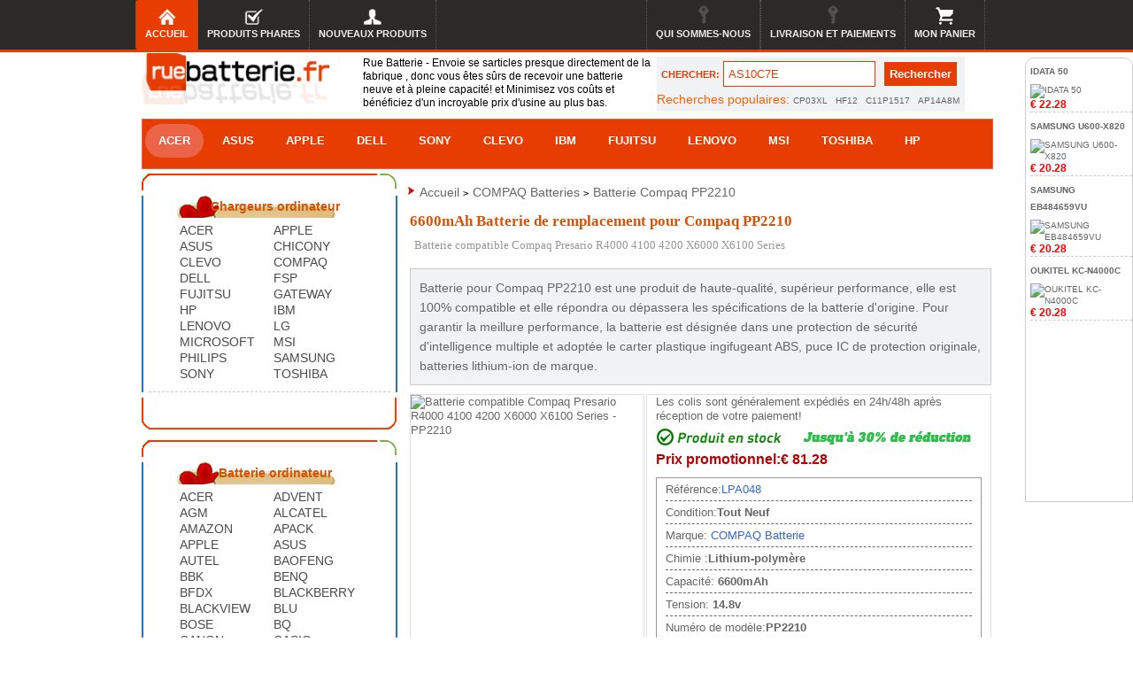

--- FILE ---
content_type: text/html; charset=UTF-8
request_url: http://www.ruebatterie.fr/compaq-PP2210-batterie-320.htm
body_size: 116583
content:


<!DOCTYPE html PUBLIC "-//W3C//DTD XHTML 1.0 Transitional//EN""http://www.w3.org/TR/xhtml1/DTD/xhtml1-transitional.dtd">

<html xmlns="http://www.w3.org/1999/xhtml" lang="fr">

<head>

    <meta name="viewport" content="width=device-width, initial-scale=1, maximum-scale=1, user-scalable=no">

    <meta http-equiv="Content-Type" content="text/html; charset=utf-8"/>

    <meta property="og:locale" content="fr_FR"/>

    <title>6600mAh Batterie de remplacement pour Compaq PP2210|Ruebatterie.fr</title>

    <meta name="keywords" content="PP2210,PP2210 batterie, batterie PP2210, batterie Compaq Presario R4000 4100 4200 X6000 X6100 Series, Compaq Presario R4000 4100 4200 X6000 X6100 Series battery,Compaq Presario R4000 4100 4200 X6000 X6100 Series,batterie Compaq PP2210 li-ion,PP2210 battery, batterie Compaq Presario R4000 4100 4200 X6000 X6100 Series prix,chargeur batterie COMPAQ PP2210, PP2210 PC Portable batterie,Ordinateur Portable batterie PP2210,6600mAh batterie Compaq PP2210 ,14.8v PP2210 batterie,PP2210 batterie pas cher,réduction,acheter."/>

    <meta name="description" content="Batteries de remplacement haute performance d'Ruebatterie, conçues sur mesure pour Compaq Presario R4000 4100 4200 X6000 X6100 Series PP2210. Remplacement de la batterie Compaq Presario R4000 4100 4200 X6000 X6100 Series PP2210 - avec une qualité égale ou supérieure à celle des batteries d'origine."/>

    <meta http-equiv="country" content="France"/>

    <meta property="og:site_name" content="RueBatterie - Bienvenue, Batteries PC portables / Adaptateur / Chargeur"/>

    <meta property="og:type" content="product"/>

    <meta property="og:title"

          content="6600mAh Batterie de remplacement pour Compaq PP2210|Ruebatterie.fr"/>

    <meta property="og:description" content="Batteries de remplacement haute performance d'Ruebatterie, conçues sur mesure pour Compaq Presario R4000 4100 4200 X6000 X6100 Series PP2210. Remplacement de la batterie Compaq Presario R4000 4100 4200 X6000 X6100 Series PP2210 - avec une qualité égale ou supérieure à celle des batteries d'origine."/>

    <meta property="og:image" content="https://www.ruebatterie.fr/https://www.batteriestore.co.uk/img/NHP016.jpg"/>

    <meta name="twitter:title"

          content="6600mAh Batterie de remplacement pour Compaq PP2210|Ruebatterie.fr"/>

    <meta name="twitter:description" content="Batteries de remplacement haute performance d'Ruebatterie, conçues sur mesure pour Compaq Presario R4000 4100 4200 X6000 X6100 Series PP2210. Remplacement de la batterie Compaq Presario R4000 4100 4200 X6000 X6100 Series PP2210 - avec une qualité égale ou supérieure à celle des batteries d'origine."/>

    <meta name="twitter:card" content="summary"/>

    <meta name="twitter:site" content="Ruebatterie"/>

    <meta name="twitter:image" content="https://www.ruebatterie.fr/https://www.batteriestore.co.uk/img/NHP016.jpg"/>

    <meta property="product:brand" content="COMPAQ"/>

    <meta property="product:price" content="€81.28"/>

    
        <meta property="og:url" content="https://www.ruebatterie.fr/compaq-PP2210-batterie-320.htm"/>

        <link rel="canonical" href="http://www.ruebatterie.fr/compaq-PP2210-batterie-320.htm"/>

    
    <meta itemprop="copyrightHolder" content="RueBatterie.fr"/>

    <meta name="robots" content="index,follow"/>

    <base href="https://www.ruebatterie.fr/"/>

    <link rel="stylesheet" type="text/css" href="style.css"/>

    <link rel="stylesheet" href="css/colors.css">

    <link rel="stylesheet" type="text/css" href="style.css"/>

    <link rel="icon" href="favicon.ico" type="image/x-icon"/>

    <script type="application/ld+json">

        {

          "@context": "https://schema.org/",

          "@type": "Product",

          "name": "Batterie Compaq PP2210",

      "image": [

        "https://www.ruebatterie.fr/https://www.batteriestore.co.uk/img/NHP016.jpg"

       ],

      "description": "Achetez en ligne Batterie pour Compaq Presario R4000 4100 4200 X6000 X6100 Series (PP2210). Très large sélection de marques à petit prix.",

      "sku": "LPA048",

      "mpn": "PP2210",

      "brand": {

        "@type": "Brand",

        "name": "COMPAQ"

      },

      "review": {

        "@type": "Review",

        "reviewRating": {

          "@type": "Rating",

          "ratingValue": 4,

          "bestRating": 5

        },

        "author": {

          "@type": "Person",

          "name": "Rue Batterie"

        }

      },

      "aggregateRating": {

        "@type": "AggregateRating",

        "ratingValue": 4.4,

        "reviewCount": 89

      },

      "offers": {

        "@type": "Offer",

        "url": "http://www.ruebatterie.fr/compaq-PP2210-batterie-320.htm",

        "priceCurrency": "EUR",

        "price":"81.28",

        "priceValidUntil": "2025-12-10",

        "itemCondition": "https://schema.org/UsedCondition",

        "availability": "https://schema.org/InStock"

      }

    }

    </script>

    <script type="text/javascript" src="js/jquery.jcarousel.js"></script>

    <script type="text/javascript" src="js/jquery-func.js"></script>

    <script type="text/javascript" src="mzp-packed-me.js"></script>

    <link href="css/base.css" rel="stylesheet" type="text/css"/>

    <script type="text/javascript" src="js/jquery-1.4.2.min.js"></script>

    <script type="text/javascript" src="js/jquery.jqzoom.js"></script>

    <script type="text/javascript" src="js/base.js"></script>

    <script>
  (function(i,s,o,g,r,a,m){i['GoogleAnalyticsObject']=r;i[r]=i[r]||function(){
  (i[r].q=i[r].q||[]).push(arguments)},i[r].l=1*new Date();a=s.createElement(o),
  m=s.getElementsByTagName(o)[0];a.async=1;a.src=g;m.parentNode.insertBefore(a,m)
  })(window,document,'script','https://www.google-analytics.com/analytics.js','ga');

  ga('create', 'UA-71855925-7', 'auto');
  ga('send', 'pageview');

</script>
<script src="https://analytics.ahrefs.com/analytics.js" data-key="mybNlMN+CziU4YvXU7K6Mw" async></script>

</head>

<body>


<div class="menu">

<ul>

<li style="width:0px;" class="phonehiden"><a></a></li>

<li class="active phonehiden"><a href="http://www.ruebatterie.fr" class="home">Accueil</a></li>

<li><a href="http://www.ruebatterie.fr/hot.htm" class="wishlist">Produits phares</a></li>

<li><a href="http://www.ruebatterie.fr/new.htm" class="account">nouveaux produits</a></li>

<li style="float:right;" class="phonehiden"><a href="http://www.ruebatterie.fr/cart.php" class="cart">mon panier</a></li>

<li style="float:right;" class="ipadhiden phonehiden"><a href="http://www.ruebatterie.fr/payment.htm" class="register">Livraison et paiements</a></li>
<li style="float:right;" class="phonehiden"><a  href="http://www.ruebatterie.fr/us.htm" class="login ">Qui sommes-nous</a></li>

</ul>

</div>
<div id="bigbox">

    <div id="topbg">

        
<div id="header">

	<!-- Shell -->

	<div class="logowd">

		<a href="http://www.ruebatterie.fr"><img src="images/logo.png"   alt="RueBatterie.fr"  width="90%"/></a>
        <a href="cart.php" class="carthideen"><img src="images/ico3_01.jpg"  /></a>
	</div>

<div class="f_l">

<div class="rue_des">Rue Batterie - Envoie se sarticles presque directement de la fabrique , donc vous êtes sûrs de recevoir une batterie neuve et à pleine capacité! et Minimisez vos coûts et bénéficiez d'un incroyable prix d'usine au plus bas.
</div>

<div id="templatemo_search">

        <form name="serch" action="search.php" method="get" >

          <label>CHERCHER:</label>

          <input type="text" value="AS10C7E" name="gjz" id="searchfield" title="searchfield" onfocus="if(this.value == this.defaultValue) { this.value = '' }" onblur="if(this.value == '') { this.value = this.defaultValue }" />

          <input type="submit" name="imageField" value="Rechercher" alt="Search" id="searchbutton" title="Search" style="cursor: pointer;" />

        </form>

    

      <div class="search_hot">

Recherches populaires:

      <a href="http://www.ruebatterie.fr/hp-CP03XL-batterie-4241.htm">CP03XL</a>

      <a href="http://www.ruebatterie.fr/adaptateur-HF12-3044.htm">HF12</a>

      <a href="http://www.ruebatterie.fr/asus-C11P1517-batterie-3240.htm">C11P1517</a>

      <a href="http://www.ruebatterie.fr/acer-AP14A8M-batterie-2642.htm">AP14A8M</a>

      </div>  </div>
</div>
<div class="clear"></div>
	<!-- end Shell -->
<div id="templatemo_search1">

        <form name="serch" action="search.php" method="get" >

          <label>CHERCHER:</label>

          <input type="text" value="AS10C7E" name="gjz" id="searchfield" title="searchfield" onfocus="if(this.value == this.defaultValue) { this.value = '' }" onblur="if(this.value == '') { this.value = this.defaultValue }" />

          <input type="submit" name="imageField" value="Rechercher" alt="Search" id="searchbutton" title="Search" style="cursor: pointer;" />

        </form>

    

      <div class="search_hot">

Recherches populaires:

      <a href="http://www.ruebatterie.fr/resultat/M5Y0X-batterie.htm">M5Y0X</a>

      <a href="http://www.ruebatterie.fr/resultat/A32-1025-batterie.htm">A32-1025</a>

      <a href="http://www.ruebatterie.fr/resultat/PA3534U-1BAS-batterie.htm">PA3534U-1BAS</a>

      <a href="http://www.ruebatterie.fr/resultat/AS09B56-batterie.htm">AS09B56</a>

      </div>
<div class="clear"></div>
      <ul class="allbrd">
<li><a href="http://www.ruebatterie.fr/batterie-ordinateur-portable.htm">Batterie PC Portable</a></li>
<li><a href="http://www.ruebatterie.fr/adaptateurs.htm">Chargeur pc portable</a></li>
<li><a href="http://www.ruebatterie.fr/categorie-elettronici.htm">Électronique</a></li>
<a href="cart.php" class="cartwenzi"><img src="images/ico3_01.jpg"  /></a>
</ul>
        </div>
</div>
    </div>

    <div id="navdaohang">

        <nav class="primary">

                    <ul>

                        <li class="curent"><a href="http://www.ruebatterie.fr/acer-batterie.htm">ACER</a></li>

                        <li><a href="http://www.ruebatterie.fr/asus-batterie.htm">ASUS</a></li>

                        <li><a class="active" href="http://www.ruebatterie.fr/apple-batterie.htm">APPLE</a></li>

                        <li class="parent"><a href="http://www.ruebatterie.fr/dell-batterie.htm">DELL</a></li>

                        <li><a href="http://www.ruebatterie.fr/sony-batterie.htm">SONY</a></li>

                        <li><a href="http://www.ruebatterie.fr/clevo-batterie.htm">CLEVO</a></li>

                        <li class="parent"><a href="http://www.ruebatterie.fr/ibm-batterie.htm">IBM</a></li>

                        <li><a href="http://www.ruebatterie.fr/fujitsu-batterie.htm">FUJITSU </a></li>

                        <li><a href="http://www.ruebatterie.fr/lenovo-batterie.htm">LENOVO </a></li>

                        <li><a href="http://www.ruebatterie.fr/msi-batterie.htm">MSI </a></li>

                        <li><a href="http://www.ruebatterie.fr/toshiba-batterie.htm">TOSHIBA </a></li>

                        <li><a href="http://www.ruebatterie.fr/hp-batterie.htm">HP </a></li>

                        <li><a href="http://www.ruebatterie.fr/allarticle.htm">Blog </a></li>

                        

                    </ul>

                </nav>
    </div>

    <div id="searchbox">

        <div class="clear"></div>

        <div id="main">

            
            <!-- Shell -->

            <div class="shell">

                <div class="laptop-accu" id="category_tree">
    <div class="index-box">
        <div class="center_one">
            <dl>
                <dt><a href="http://www.ruebatterie.fr/adaptateurs.htm">Chargeurs ordinateur</a></dt>
                <dd class="clearfix">

                    <a href="http://www.ruebatterie.fr/chargeur-alimentation-ordinateur-portable-acer.htm">ACER</a>
                    <a href="http://www.ruebatterie.fr/chargeur-alimentation-ordinateur-portable-apple.htm">APPLE</a>
                    <a href="http://www.ruebatterie.fr/chargeur-alimentation-ordinateur-portable-asus.htm">ASUS</a>
                    <a href="http://www.ruebatterie.fr/chargeur-alimentation-ordinateur-portable-chicony.htm">CHICONY</a>
                    <a href="http://www.ruebatterie.fr/chargeur-alimentation-ordinateur-portable-clevo.htm">CLEVO</a>
                    <a href="http://www.ruebatterie.fr/chargeur-alimentation-ordinateur-portable-compaq.htm">COMPAQ</a>
                    <a href="http://www.ruebatterie.fr/chargeur-alimentation-ordinateur-portable-dell.htm">DELL</a>
                    <a href="http://www.ruebatterie.fr/chargeur-alimentation-ordinateur-portable-fsp.htm">FSP</a>
                    <a href="http://www.ruebatterie.fr/chargeur-alimentation-ordinateur-portable-fujitsu.htm">FUJITSU</a>
                    <a href="http://www.ruebatterie.fr/chargeur-alimentation-ordinateur-portable-gateway.htm">GATEWAY</a>
                    <a href="http://www.ruebatterie.fr/chargeur-alimentation-ordinateur-portable-hp.htm">HP</a>
                    <a href="http://www.ruebatterie.fr/chargeur-alimentation-ordinateur-portable-ibm.htm">IBM</a>
                    <a href="http://www.ruebatterie.fr/chargeur-alimentation-ordinateur-portable-lenovo.htm">LENOVO</a>
                    <a href="http://www.ruebatterie.fr/chargeur-alimentation-ordinateur-portable-lg.htm">LG</a>
                    <a href="http://www.ruebatterie.fr/chargeur-alimentation-ordinateur-portable-microsoft.htm">MICROSOFT</a>
                    <a href="http://www.ruebatterie.fr/chargeur-alimentation-ordinateur-portable-msi.htm">MSI</a>
                    <a href="http://www.ruebatterie.fr/chargeur-alimentation-ordinateur-portable-philips.htm">PHILIPS</a>
                    <a href="http://www.ruebatterie.fr/chargeur-alimentation-ordinateur-portable-samsung.htm">SAMSUNG</a>
                    <a href="http://www.ruebatterie.fr/chargeur-alimentation-ordinateur-portable-sony.htm">SONY</a>
                    <a href="http://www.ruebatterie.fr/chargeur-alimentation-ordinateur-portable-toshiba.htm">TOSHIBA</a>

                </dd>
            </dl>
        </div>
        <div class="bottom-line"></div>
    </div>

    <div class="index-box">
        <div class="center_one">
            <dl>
                <dt><a href="http://www.ruebatterie.fr/batterie-ordinateur-portable.htm">Batterie ordinateur</a></dt>
                <dd class="clearfix">
                                                    <a href="http://www.ruebatterie.fr/acer-batterie.htm">ACER</a>
                                                                <a href="http://www.ruebatterie.fr/advent-batterie.htm">ADVENT</a>
                                                                <a href="http://www.ruebatterie.fr/agm-batterie.htm">AGM</a>
                                                                <a href="http://www.ruebatterie.fr/alcatel-batterie.htm">ALCATEL</a>
                                                                <a href="http://www.ruebatterie.fr/amazon-batterie.htm">AMAZON</a>
                                                                <a href="http://www.ruebatterie.fr/apack-batterie.htm">APACK</a>
                                                                <a href="http://www.ruebatterie.fr/apple-batterie.htm">APPLE</a>
                                                                <a href="http://www.ruebatterie.fr/asus-batterie.htm">ASUS</a>
                                                                <a href="http://www.ruebatterie.fr/autel-batterie.htm">AUTEL</a>
                                                                <a href="http://www.ruebatterie.fr/baofeng-batterie.htm">BAOFENG</a>
                                                                <a href="http://www.ruebatterie.fr/bbk-batterie.htm">BBK</a>
                                                                <a href="http://www.ruebatterie.fr/benq-batterie.htm">BENQ</a>
                                                                <a href="http://www.ruebatterie.fr/bfdx-batterie.htm">BFDX</a>
                                                                <a href="http://www.ruebatterie.fr/blackberry-batterie.htm">BLACKBERRY</a>
                                                                <a href="http://www.ruebatterie.fr/blackview-batterie.htm">BLACKVIEW</a>
                                                                <a href="http://www.ruebatterie.fr/blu-batterie.htm">BLU</a>
                                                                <a href="http://www.ruebatterie.fr/bose-batterie.htm">BOSE</a>
                                                                <a href="http://www.ruebatterie.fr/bq-batterie.htm">BQ</a>
                                                                <a href="http://www.ruebatterie.fr/canon-batterie.htm">CANON</a>
                                                                <a href="http://www.ruebatterie.fr/casio-batterie.htm">CASIO</a>
                                                                <a href="http://www.ruebatterie.fr/cat-batterie.htm">CAT</a>
                                                                <a href="http://www.ruebatterie.fr/chuwi-batterie.htm">CHUWI</a>
                                                                <a href="http://www.ruebatterie.fr/cipherlab-batterie.htm">CIPHERLAB</a>
                                                                <a href="http://www.ruebatterie.fr/citizen-batterie.htm">CITIZEN</a>
                                                                <a href="http://www.ruebatterie.fr/clevo-batterie.htm">CLEVO</a>
                                                                <a href="http://www.ruebatterie.fr/cmcc-batterie.htm">CMCC</a>
                                                                <a href="http://www.ruebatterie.fr/comen-batterie.htm">COMEN</a>
                                                                <a href="http://www.ruebatterie.fr/compaq-batterie.htm">COMPAQ</a>
                                                                <a href="http://www.ruebatterie.fr/coolpad-batterie.htm">COOLPAD</a>
                                                                <a href="http://www.ruebatterie.fr/cubot-batterie.htm">CUBOT</a>
                                                                <a href="http://www.ruebatterie.fr/datalogic-batterie.htm">DATALOGIC</a>
                                                                <a href="http://www.ruebatterie.fr/dell-batterie.htm">DELL</a>
                                                                <a href="http://www.ruebatterie.fr/dji-batterie.htm">DJI</a>
                                                                <a href="http://www.ruebatterie.fr/doogee-batterie.htm">DOOGEE</a>
                                                                <a href="http://www.ruebatterie.fr/doov-batterie.htm">DOOV</a>
                                                                <a href="http://www.ruebatterie.fr/doro-batterie.htm">DORO</a>
                                                                <a href="http://www.ruebatterie.fr/dynabook-batterie.htm">DYNABOOK</a>
                                                                <a href="http://www.ruebatterie.fr/ecovacs-batterie.htm">ECOVACS</a>
                                                                <a href="http://www.ruebatterie.fr/elephone-batterie.htm">ELEPHONE</a>
                                                                <a href="http://www.ruebatterie.fr/eton-batterie.htm">ETON</a>
                                                                <a href="http://www.ruebatterie.fr/ezviz-batterie.htm">EZVIZ</a>
                                                                <a href="http://www.ruebatterie.fr/fanuc-batterie.htm">FANUC</a>
                                                                <a href="http://www.ruebatterie.fr/fdk-batterie.htm">FDK</a>
                                                                <a href="http://www.ruebatterie.fr/fitbit-batterie.htm">FITBIT</a>
                                                                <a href="http://www.ruebatterie.fr/fujifilm-batterie.htm">FUJIFILM</a>
                                                                <a href="http://www.ruebatterie.fr/fujitsu-batterie.htm">FUJITSU</a>
                                                                <a href="http://www.ruebatterie.fr/garmin-batterie.htm">GARMIN</a>
                                                                <a href="http://www.ruebatterie.fr/gateway-batterie.htm">GATEWAY</a>
                                                                <a href="http://www.ruebatterie.fr/ge-batterie.htm">GE</a>
                                                                <a href="http://www.ruebatterie.fr/getac-batterie.htm">GETAC</a>
                                                                <a href="http://www.ruebatterie.fr/getong-batterie.htm">GETONG</a>
                                                                <a href="http://www.ruebatterie.fr/gigabyte-batterie.htm">GIGABYTE</a>
                                                                <a href="http://www.ruebatterie.fr/gionee-batterie.htm">GIONEE</a>
                                                                <a href="http://www.ruebatterie.fr/google-batterie.htm">GOOGLE</a>
                                                                <a href="http://www.ruebatterie.fr/gopro-batterie.htm">GOPRO</a>
                                                                <a href="http://www.ruebatterie.fr/gpd-batterie.htm">GPD</a>
                                                                <a href="http://www.ruebatterie.fr/haier-batterie.htm">HAIER</a>
                                                                <a href="http://www.ruebatterie.fr/hasee-batterie.htm">HASEE</a>
                                                                <a href="http://www.ruebatterie.fr/hbc-batterie.htm">HBC</a>
                                                                <a href="http://www.ruebatterie.fr/hikvision-batterie.htm">HIKVISION</a>
                                                                <a href="http://www.ruebatterie.fr/hilti-batterie.htm">HILTI</a>
                                                                <a href="http://www.ruebatterie.fr/hisense-batterie.htm">HISENSE</a>
                                                                <a href="http://www.ruebatterie.fr/homtom-batterie.htm">HOMTOM</a>
                                                                <a href="http://www.ruebatterie.fr/honeywell-batterie.htm">HONEYWELL</a>
                                                                <a href="http://www.ruebatterie.fr/hongjie-batterie.htm">HONGJIE</a>
                                                                <a href="http://www.ruebatterie.fr/honor-batterie.htm">HONOR</a>
                                                                <a href="http://www.ruebatterie.fr/hp-batterie.htm">HP</a>
                                                                <a href="http://www.ruebatterie.fr/hp_compaq-batterie.htm">HP_COMPAQ</a>
                                                                <a href="http://www.ruebatterie.fr/htc-batterie.htm">HTC</a>
                                                                <a href="http://www.ruebatterie.fr/huawei-batterie.htm">HUAWEI</a>
                                                                <a href="http://www.ruebatterie.fr/hytera-batterie.htm">HYTERA</a>
                                                                <a href="http://www.ruebatterie.fr/ibm-batterie.htm">IBM</a>
                                                                <a href="http://www.ruebatterie.fr/icom-batterie.htm">ICOM</a>
                                                                <a href="http://www.ruebatterie.fr/idata-batterie.htm">IDATA</a>
                                                                <a href="http://www.ruebatterie.fr/iflytek-batterie.htm">IFLYTEK</a>
                                                                <a href="http://www.ruebatterie.fr/infinix-batterie.htm">INFINIX</a>
                                                                <a href="http://www.ruebatterie.fr/infocus-batterie.htm">INFOCUS</a>
                                                                <a href="http://www.ruebatterie.fr/itel-batterie.htm">ITEL</a>
                                                                <a href="http://www.ruebatterie.fr/jbl-batterie.htm">JBL</a>
                                                                <a href="http://www.ruebatterie.fr/jjrc-batterie.htm">JJRC</a>
                                                                <a href="http://www.ruebatterie.fr/jumper-batterie.htm">JUMPER</a>
                                                                <a href="http://www.ruebatterie.fr/jvc-batterie.htm">JVC</a>
                                                                <a href="http://www.ruebatterie.fr/k-touch-batterie.htm">K-TOUCH</a>
                                                                <a href="http://www.ruebatterie.fr/kenwood-batterie.htm">KENWOOD</a>
                                                                <a href="http://www.ruebatterie.fr/kirisun-batterie.htm">KIRISUN</a>
                                                                <a href="http://www.ruebatterie.fr/kodak-batterie.htm">KODAK</a>
                                                                <a href="http://www.ruebatterie.fr/konka-batterie.htm">KONKA</a>
                                                                <a href="http://www.ruebatterie.fr/koobee-batterie.htm">KOOBEE</a>
                                                                <a href="http://www.ruebatterie.fr/kyocera-batterie.htm">KYOCERA</a>
                                                                <a href="http://www.ruebatterie.fr/leagoo-batterie.htm">LEAGOO</a>
                                                                <a href="http://www.ruebatterie.fr/leica-batterie.htm">LEICA</a>
                                                                <a href="http://www.ruebatterie.fr/lenovo-batterie.htm">LENOVO</a>
                                                                <a href="http://www.ruebatterie.fr/lg-batterie.htm">LG</a>
                                                                <a href="http://www.ruebatterie.fr/logitech-batterie.htm">LOGITECH</a>
                                                                <a href="http://www.ruebatterie.fr/makita-batterie.htm">MAKITA</a>
                                                                <a href="http://www.ruebatterie.fr/maxell-batterie.htm">MAXELL</a>
                                                                <a href="http://www.ruebatterie.fr/mechrevo-batterie.htm">MECHREVO</a>
                                                                <a href="http://www.ruebatterie.fr/medion-batterie.htm">MEDION</a>
                                                                <a href="http://www.ruebatterie.fr/meitu-batterie.htm">MEITU</a>
                                                                <a href="http://www.ruebatterie.fr/meizu-batterie.htm">MEIZU</a>
                                                                <a href="http://www.ruebatterie.fr/micromax-batterie.htm">MICROMAX</a>
                                                                <a href="http://www.ruebatterie.fr/microsoft-batterie.htm">MICROSOFT</a>
                                                                <a href="http://www.ruebatterie.fr/mindray-batterie.htm">MINDRAY</a>
                                                                <a href="http://www.ruebatterie.fr/mitsubishi-batterie.htm">MITSUBISHI</a>
                                                                <a href="http://www.ruebatterie.fr/mjxric-batterie.htm">MJXRIC</a>
                                                                <a href="http://www.ruebatterie.fr/motorola-batterie.htm">MOTOROLA</a>
                                                                <a href="http://www.ruebatterie.fr/msi-batterie.htm">MSI</a>
                                                                <a href="http://www.ruebatterie.fr/nec-batterie.htm">NEC</a>
                                                                <a href="http://www.ruebatterie.fr/netgear-batterie.htm">NETGEAR</a>
                                                                <a href="http://www.ruebatterie.fr/newland-batterie.htm">NEWLAND</a>
                                                                <a href="http://www.ruebatterie.fr/nikon-batterie.htm">NIKON</a>
                                                                <a href="http://www.ruebatterie.fr/nintendo-batterie.htm">NINTENDO</a>
                                                                <a href="http://www.ruebatterie.fr/nokia-batterie.htm">NOKIA</a>
                                                                <a href="http://www.ruebatterie.fr/olympus-batterie.htm">OLYMPUS</a>
                                                                <a href="http://www.ruebatterie.fr/oneplus-batterie.htm">ONEPLUS</a>
                                                                <a href="http://www.ruebatterie.fr/oppo-batterie.htm">OPPO</a>
                                                                <a href="http://www.ruebatterie.fr/other-batterie.htm">OTHER</a>
                                                                <a href="http://www.ruebatterie.fr/oukitel-batterie.htm">OUKITEL</a>
                                                                <a href="http://www.ruebatterie.fr/packard_bell-batterie.htm">PACKARD_BELL</a>
                                                                <a href="http://www.ruebatterie.fr/panasonic-batterie.htm">PANASONIC</a>
                                                                <a href="http://www.ruebatterie.fr/parrot-batterie.htm">PARROT</a>
                                                                <a href="http://www.ruebatterie.fr/pax-batterie.htm">PAX</a>
                                                                <a href="http://www.ruebatterie.fr/pentax-batterie.htm">PENTAX</a>
                                                                <a href="http://www.ruebatterie.fr/philips-batterie.htm">PHILIPS</a>
                                                                <a href="http://www.ruebatterie.fr/prestigio-batterie.htm">PRESTIGIO</a>
                                                                <a href="http://www.ruebatterie.fr/qiku-batterie.htm">QIKU</a>
                                                                <a href="http://www.ruebatterie.fr/razer-batterie.htm">RAZER</a>
                                                                <a href="http://www.ruebatterie.fr/realme-batterie.htm">REALME</a>
                                                                <a href="http://www.ruebatterie.fr/rtdpart-batterie.htm">RTDPART</a>
                                                                <a href="http://www.ruebatterie.fr/samsung-batterie.htm">SAMSUNG</a>
                                                                <a href="http://www.ruebatterie.fr/sanyo-batterie.htm">SANYO</a>
                                                                <a href="http://www.ruebatterie.fr/seiko-batterie.htm">SEIKO</a>
                                                                <a href="http://www.ruebatterie.fr/seuic-batterie.htm">SEUIC</a>
                                                                <a href="http://www.ruebatterie.fr/shark-batterie.htm">SHARK</a>
                                                                <a href="http://www.ruebatterie.fr/sharp-batterie.htm">SHARP</a>
                                                                <a href="http://www.ruebatterie.fr/siemens-batterie.htm">SIEMENS</a>
                                                                <a href="http://www.ruebatterie.fr/sony-batterie.htm">SONY</a>
                                                                <a href="http://www.ruebatterie.fr/sunmi-batterie.htm">SUNMI</a>
                                                                <a href="http://www.ruebatterie.fr/syma-batterie.htm">SYMA</a>
                                                                <a href="http://www.ruebatterie.fr/symbol-batterie.htm">SYMBOL</a>
                                                                <a href="http://www.ruebatterie.fr/tadiran-batterie.htm">TADIRAN</a>
                                                                <a href="http://www.ruebatterie.fr/tcl-batterie.htm">TCL</a>
                                                                <a href="http://www.ruebatterie.fr/teclast-batterie.htm">TECLAST</a>
                                                                <a href="http://www.ruebatterie.fr/tecno-batterie.htm">TECNO</a>
                                                                <a href="http://www.ruebatterie.fr/topcon-batterie.htm">TOPCON</a>
                                                                <a href="http://www.ruebatterie.fr/toshiba-batterie.htm">TOSHIBA</a>
                                                                <a href="http://www.ruebatterie.fr/tp-link-batterie.htm">TP-LINK</a>
                                                                <a href="http://www.ruebatterie.fr/trimble-batterie.htm">TRIMBLE</a>
                                                                <a href="http://www.ruebatterie.fr/twinhead-batterie.htm">TWINHEAD</a>
                                                                <a href="http://www.ruebatterie.fr/ulefone-batterie.htm">ULEFONE</a>
                                                                <a href="http://www.ruebatterie.fr/umi-batterie.htm">UMI</a>
                                                                <a href="http://www.ruebatterie.fr/umidigi-batterie.htm">UMIDIGI</a>
                                                                <a href="http://www.ruebatterie.fr/uniwill-batterie.htm">UNIWILL</a>
                                                                <a href="http://www.ruebatterie.fr/urovo-batterie.htm">UROVO</a>
                                                                <a href="http://www.ruebatterie.fr/varta-batterie.htm">VARTA</a>
                                                                <a href="http://www.ruebatterie.fr/verifone-batterie.htm">VERIFONE</a>
                                                                <a href="http://www.ruebatterie.fr/vertex-batterie.htm">VERTEX</a>
                                                                <a href="http://www.ruebatterie.fr/vertu-batterie.htm">VERTU</a>
                                                                <a href="http://www.ruebatterie.fr/vivo-batterie.htm">VIVO</a>
                                                                <a href="http://www.ruebatterie.fr/vsmart-batterie.htm">VSMART</a>
                                                                <a href="http://www.ruebatterie.fr/weili-batterie.htm">WEILI</a>
                                                                <a href="http://www.ruebatterie.fr/wiko-batterie.htm">WIKO</a>
                                                                <a href="http://www.ruebatterie.fr/xiaomi-batterie.htm">XIAOMI</a>
                                                                <a href="http://www.ruebatterie.fr/xinnuan-batterie.htm">XINNUAN</a>
                                                                <a href="http://www.ruebatterie.fr/yaesu-batterie.htm">YAESU</a>
                                                                <a href="http://www.ruebatterie.fr/yuhuida-batterie.htm">YUHUIDA</a>
                                                                <a href="http://www.ruebatterie.fr/zebra-batterie.htm">ZEBRA</a>
                                                                <a href="http://www.ruebatterie.fr/zte-batterie.htm">ZTE</a>
                                
                </dd>
            </dl>
        </div>
        <div class="bottom-line"></div>
    </div>
    

    <div style="clear:both"></div>
    <div class="gadget">
        <h2 class="star" style="color: #d35407;font-family: Verdana;font-size: 1.7rem;font-weight: bold;"> TOP DES
            VENTES </h2>
        <div class="clr"></div>
        <ul class="sb_menu">
                                <li class="active"><a href="http://www.ruebatterie.fr/hp-HSTNN-UB21-batterie-2395.htm"
                                          title="Batterie HP HSTNN-UB21">Batterie HP HSTNN-UB21</a></li>
                                    <li class="active"><a href="http://www.ruebatterie.fr/lg-BL-42D1F-batterie-2985.htm"
                                          title="Batterie LG BL-42D1F">Batterie LG BL-42D1F</a></li>
                                    <li class="active"><a href="http://www.ruebatterie.fr/dell-6GTPY-batterie-3679.htm"
                                          title="Batterie DELL 6GTPY">Batterie DELL 6GTPY</a></li>
                                    <li class="active"><a href="http://www.ruebatterie.fr/hp-BF04XL-batterie-4248.htm"
                                          title="Batterie HP BF04XL">Batterie HP BF04XL</a></li>
                                    <li class="active"><a href="http://www.ruebatterie.fr/xiaomi-BM4F-batterie-5328.htm"
                                          title="Batterie XIAOMI BM4F">Batterie XIAOMI BM4F</a></li>
                                    <li class="active"><a href="http://www.ruebatterie.fr/sony-LIP1655ERPC-batterie-5741.htm"
                                          title="Batterie SONY LIP1655ERPC">Batterie SONY LIP1655ERPC</a></li>
                                    <li class="active"><a href="http://www.ruebatterie.fr/gopro-AHDBT-501-batterie-6226.htm"
                                          title="Batterie GOPRO AHDBT-501">Batterie GOPRO AHDBT-501</a></li>
                                    <li class="active"><a href="http://www.ruebatterie.fr/asus-C31N1815-batterie-6381.htm"
                                          title="Batterie ASUS C31N1815">Batterie ASUS C31N1815</a></li>
                                    <li class="active"><a href="http://www.ruebatterie.fr/apple-A2312-batterie-8166.htm"
                                          title="Batterie APPLE A2312">Batterie APPLE A2312</a></li>
                                    <li class="active"><a href="http://www.ruebatterie.fr/asus-B11P1602-batterie-8745.htm"
                                          title="Batterie ASUS B11P1602">Batterie ASUS B11P1602</a></li>
                                    <li class="active"><a href="http://www.ruebatterie.fr/gopro-AHDBT-901-batterie-9250.htm"
                                          title="Batterie GOPRO AHDBT-901">Batterie GOPRO AHDBT-901</a></li>
                                    <li class="active"><a href="http://www.ruebatterie.fr/doro-DBT-2500A-batterie-10631.htm"
                                          title="Batterie DORO DBT-2500A">Batterie DORO DBT-2500A</a></li>
                                    <li class="active"><a href="http://www.ruebatterie.fr/toshiba-PA5214U-1BRS-batterie-11232.htm"
                                          title="Batterie TOSHIBA PA5214U-1BRS">Batterie TOSHIBA PA5214U-1BRS</a></li>
                                    <li class="active"><a href="http://www.ruebatterie.fr/garmin-361-00053-00-batterie-11934.htm"
                                          title="Batterie GARMIN 361-00053-00">Batterie GARMIN 361-00053-00</a></li>
                                    <li class="active"><a href="http://www.ruebatterie.fr/wiko-3702-batterie-12239.htm"
                                          title="Batterie WIKO 3702">Batterie WIKO 3702</a></li>
                                    <li class="active"><a href="http://www.ruebatterie.fr/cat-BTE-2000-batterie-12262.htm"
                                          title="Batterie CAT BTE-2000">Batterie CAT BTE-2000</a></li>
                                    <li class="active"><a href="http://www.ruebatterie.fr/dji-MAVIC-2-PRO-batterie-14750.htm"
                                          title="Batterie DJI Mavic-2-Pro">Batterie DJI Mavic-2-Pro</a></li>
                                    <li class="active"><a href="http://www.ruebatterie.fr/segway-X2-batterie-14792.htm"
                                          title="Batterie SEGWAY X2">Batterie SEGWAY X2</a></li>
                                    <li class="active"><a href="http://www.ruebatterie.fr/ezviz-HIK6010HB-batterie-15218.htm"
                                          title="Batterie EZVIZ HIK6010HB">Batterie EZVIZ HIK6010HB</a></li>
                                    <li class="active"><a href="http://www.ruebatterie.fr/gopro-AQBTY-001-batterie-15313.htm"
                                          title="Batterie GOPRO AQBTY-001">Batterie GOPRO AQBTY-001</a></li>
                
        </ul>
        <h2 class="star" style="color: #d35407;font-family: Verdana;font-size: 1.7rem;font-weight: bold;"> Capacité -
            Tension</h2>
        <ul class="sb_menu">
<li>+ <a href="http://www.ruebatterie.fr/Batterie/2100mah-7.4v.htm">2100mah 7.4v batterie</a> <br> 
</li>
</ul>
<ul class="sb_menu">
<li>+ <a href="http://www.ruebatterie.fr/Batterie/2200mah-10.8v.htm">2200mah 10.8v batterie</a> <br> 
</li>
</ul>
<ul class="sb_menu">
<li>+ <a href="http://www.ruebatterie.fr/Batterie/3500mah-7.4v.htm">3500mah 7.4v batterie</a> <br> 
</li>
</ul>
<ul class="sb_menu">
<li>+ <a href="http://www.ruebatterie.fr/Batterie/3600mah-11.1v.htm">3600mah 11.1v batterie</a> <br> 
</li>
</ul>
<ul class="sb_menu">
<li>+ <a href="http://www.ruebatterie.fr/Batterie/4000mah-14.8v.htm">4000mah 14.8v batterie</a> <br> 
</li>
</ul>
<ul class="sb_menu">
<li>+ <a href="http://www.ruebatterie.fr/Batterie/4400mah-10.8v.htm">4400mah 10.8v batterie</a> <br> 
</li>
</ul>
<ul class="sb_menu">
<li>+ <a href="http://www.ruebatterie.fr/Batterie/4400mah-11.1v.htm">4400mah 11.1v batterie</a> <br> 
</li>
</ul>
<ul class="sb_menu">
<li>+ <a href="http://www.ruebatterie.fr/Batterie/4400mah-14.8v.htm">4400mah 14.8v batterie</a> <br> 
</li>
</ul>
<ul class="sb_menu">
<li>+ <a href="http://www.ruebatterie.fr/Batterie/4800mah-11.1v.htm">4800mah 11.1v batterie</a> <br> 
</li>
</ul>
<ul class="sb_menu">
<li>+ <a href="http://www.ruebatterie.fr/Batterie/5400mah-10.8v.htm">5400mah 10.8v batterie</a> <br> 
</li>
</ul>
<ul class="sb_menu">
<li>+ <a href="http://www.ruebatterie.fr/Batterie/6600mah-14.8v.htm">6600mah 14.8v batterie</a> <br> 
</li>
</ul>
<ul class="sb_menu">
<li>+ <a href="http://www.ruebatterie.fr/Batterie/8800mah-10.8v.htm">8800mah 10.8v batterie</a> <br> 
</li>
</ul>        <div style="clear:both"></div>
        <h2 class="star" style="color: #d35407;font-family: Verdana;font-size: 1.7rem;font-weight: bold;">ARTICLES
            RÉCENTS DU BLOG</h2>
        <div class="clr"></div>
        <ul class="sb_menu">
                <li class="active"><a href="http://www.ruebatterie.fr/archives/21961.html">Batterie MacBook Air 2015 / 2017 : Autonomie, cycles et durée de vie</a></li>

        <li class="active"><a href="http://www.ruebatterie.fr/archives/21960.html">Batterie iPhone qui se décharge rapidement ? Signes d’usure et solutions pratiques</a></li>

        <li class="active"><a href="http://www.ruebatterie.fr/archives/21959.html">Comment tester, brancher et remplacer une batterie facilement</a></li>

        <li class="active"><a href="http://www.ruebatterie.fr/archives/21958.html">Batterie d'ordinateur portable : Comment charger, retirer et changer la batterie ?</a></li>

        <li class="active"><a href="http://www.ruebatterie.fr/archives/21957.html">Batterie Apple Watch 4 : Conseils, Remplacement et Astuces</a></li>

            </ul>
    </div>


</div>

            </div>

            <div class="intro">

                <!-- Slider-carousel -->



                <!-- Slider-carousel -->



                <div class="blank"></div>

                <div id="ur_here">

                    <img src="images/list_icon.jpg">

                    <a href="https://www.ruebatterie.fr/">Accueil</a> <code>&gt;</code> <a

                            href="compaq-batterie.htm"> COMPAQ Batteries </a> <code>&gt;</code>

                    <a href="compaq-PP2210-batterie-320.htm"

                       title="Batterie Compaq PP2210">Batterie Compaq PP2210</a>

                </div>

                <div class="blank"></div>

                <div class="title">

                    <div id="goodsInfo">

                        <h1 title="6600mAh Batterie de remplacement pour Compaq PP2210">6600mAh Batterie de remplacement pour Compaq PP2210</h1>

                        <h2 style="color: #969696;font-size: inherit;margin: 0;text-transform: none;font-weight: 400;line-height: 22px;border: none;background: none;">

                            Batterie compatible Compaq Presario R4000 4100 4200 X6000 X6100 Series</h2>

                        <p style="border: 1px solid #ccc;padding: 10px;margin: 10px 0;background: #f1f2f3;">

                            Batterie pour Compaq PP2210 est une produit de haute-qualité, supérieur

                            performance, elle est 100% compatible et elle répondra ou dépassera les spécifications de la

                            batterie d'origine. ​Pour garantir la meillure performance, la batterie est désignée dans

                            une protection de sécurité d'intelligence multiple et adoptée le carter plastique

                            ingifugeant ABS, puce IC de protection originale, batteries lithium-ion de marque.

                        </p>

                        <div class="picid">



     <div class="imgInfo">

    <div class="right-extra">
  <!--产品参数开始-->
  <div>
    <div id="preview" class="spec-preview"> <span class="jqzoom"><img jqimg="https://www.batteriestore.co.uk/img/NHP016.jpg" src="https://www.batteriestore.co.uk/img/NHP016.jpg" width="100%"   alt="Batterie compatible Compaq Presario R4000 4100 4200 X6000 X6100 Series - PP2210" title="Batterie compatible Compaq Presario R4000 4100 4200 X6000 X6100 Series - PP2210" /></span> </div>
    <!--缩图开始-->
        <!--缩图结束-->
  </div>
</div>

     </div>



       <div class="blank5"></div>

      

      Déplacez votre souris sur l'image<br>
      <p>Nouveau Compaq PP2210 batterie </p>
           <img src="images/iso900.gif" alt="safe" style="width: 100%;"><br>



<a href="mailto:info@ruebatterie.fr"><img src="images/sendmail.png" style="width: 100%;"></a><br>



    <img src="images/warranty1.jpg" style="width: 100%;" /><br>



     </div>
                        <div class="textInfo">

                            <div>

                                <!-- <img src="images/delivery.png"> -->

                                <span>Les colis sont généralement expédiés en 24h/48h après réception de votre paiement!</span><br>

                                <img src="images/detailstock.png"><br>

                                <span class="savemoney">Prix

                                    promotionnel:€  81.28</span>

                                <div class="blank5"></div>

                                <p>

                                    <!--  -->

                                </p>

                            </div>



                            <ul>

                                <li class="goods_box_li">

                                    
                                        <dd>Référence:<a href="compaq-detail-PP2210-320-battery.html"

                                                         target="_blank">LPA048</a></dd>
                                    <dd>Condition:<b>Tout Neuf </b></dd>

                                    
                                        <dd>Marque: <a

                                                    href="compaq-batterie.htm"> COMPAQ
                                                Batterie</a></dd>

                                    


                                    <dd>Chimie :<b>Lithium-polymère </b></dd>

                                    
                                        <dd>Capacité: <b>6600mAh</b></dd>
                                    
                                        <dd>Tension: <b>14.8v </b></dd>
                                    <dd>Numéro de modèle:<b>PP2210 </b></dd>



                                    <p style="padding:10px;">

                                        • Elle est 100 % compatible avec votre batterie d'origine.<br>

                                        • Longue durée de vie - Technologie Lithium sans Effet Mémoire.<br>

                                        • Protection contre: Courts-circuits, Surchauffes, Surtensions. Sécurité et

                                        Fiabilité.<br>

                                        • Ce produit Batterie Compaq PP2210 a passé les attestations

                                        internationales ISO9001, RoHS et de certification CE.<br>

                                        • 100% assurance qualité + Livraison rapide!<br>

                                        • Meilleure qualite, prix de gros, large gamme de produits! <br>

                                    </p>





                                </li>

                            </ul>



                            <div class="prod_add_to_cart">

                                <form action="buy.php" method="post" target="_blank">

                                    <p>
                                        <input type='hidden' name='pid' value='320'/>

                                        <input type='hidden' name='jian' value='PP2210'/>

                                    </p>

                                </form>

                                <img src="images/PSE.jpg" width="100%"/>

                            </div>

                        </div>



                    </div>

                    <div class="blank"></div>

                    <h4 style="background:#7e7f80; color:#FFF; height:30px; line-height:30px; padding:0 20px;">Batterie

                        aux normes CE, garantie 12 mois.</h4>

                    <ul class="goods_box_li">

                        <li>* <b>Protection contre la surcharge et la décharge profonde :</b>La détection du dépassement

                            de seuil protège les cellules contre la destruction.

                        </li>

                        <li>* <b>Contrôle de tension et d'intensité :</b>Le dépassement des paramètres saisis entraîne

                            le débranchement de l'alimentation électrique.

                        </li>

                        <li>* <b>Protection contre le court-circuit: </b>En cas de risque de court-circuit, le système

                            électronique et les cellules sont automatiquement isolés.

                        </li>

                        <li>* <b>Résistance contre la température :</b>Le contrôle de température garantit la sécurité

                            de fonctionnement des cellules.

                        </li>

                        <li>* <b>Cellules batterie PP2210 : </b>Les cellules performantes comparables aux

                            modèles d'origine avec une capacité réelle.

                        </li>

                        <li>* <b>Garantie de 12 mois : </b>Les batterie Compaq PP2210 bénéficient d'une

                            garantie de 12 mois pour les vices cachés et d'une garantie de satisfaction de 30 jours.

                        </li>

                        <li>*</li>

                        <!-- <li>* Ce produit Batterie Compaq PP2210 a passé les attestations internationales ISO9001, RoHS et de certification CE.</li>

    <li>* Cette batterie Compaq PP2210 que nous vous proposons est de qualité industrielle.</li>

    <li>* Cette batterie Compaq PP2210 a une capacité et une fiabilité plus élevée que la concurrence.</li> -->

                        <li>Pour toutes les batteries l'écart de 2 volts dans la tension est négligeable. La

                            compatibilitée avec votre ancienne Batterie PP2210 est donc assurée.

                        </li>

                    </ul>

                    <h2 style="line-height: 22px;font-size: 1.4rem;background: none;border: none;color: #666;">

                        Batterie Compaq PP2210 au meilleur prix chez Ruebatterie.fr!</h2>



                    <div class="clearfix"></div>

                    
                    <div class="blank"></div>

                    <h2>Numéros de pièces compatibles:</h2>



                    <div id="controimg">

                        <ul class="laptop">

                            <li><a href='https://www.ruebatterie.fr/compaq-345035-001-batterie-320.htm'>345035-001</a></li><li><a href='https://www.ruebatterie.fr/compaq-346970-001-batterie-320.htm'>346970-001</a></li><li><a href='https://www.ruebatterie.fr/compaq-346971-001-batterie-320.htm'>346971-001</a></li><li><a href='https://www.ruebatterie.fr/compaq-345030-001-batterie-320.htm'>345030-001</a></li><li><a href='https://www.ruebatterie.fr/compaq-350836-001-batterie-320.htm'>350836-001</a></li><li><a href='https://www.ruebatterie.fr/compaq-371916-001-batterie-320.htm'>371916-001</a></li><li><a href='https://www.ruebatterie.fr/compaq-373569-001-batterie-320.htm'>373569-001</a></li><li><a href='https://www.ruebatterie.fr/compaq-374762-001-batterie-320.htm'>374762-001</a></li><li><a href='https://www.ruebatterie.fr/compaq-378858-001-batterie-320.htm'>378858-001</a></li><li><a href='https://www.ruebatterie.fr/compaq-371913-001-batterie-320.htm'>371913-001</a></li><li><a href='https://www.ruebatterie.fr/compaq-371914-001-batterie-320.htm'>371914-001</a></li><li><a href='https://www.ruebatterie.fr/compaq-371915-001-batterie-320.htm'>371915-001</a></li><li><a href='https://www.ruebatterie.fr/compaq-380443-001-batterie-320.htm'>380443-001</a></li><li><a href='https://www.ruebatterie.fr/compaq-383963-001-batterie-320.htm'>383963-001</a></li><li><a href='https://www.ruebatterie.fr/compaq-383965-001-batterie-320.htm'>383965-001</a></li><li><a href='https://www.ruebatterie.fr/compaq-383966-001-batterie-320.htm'>383966-001</a></li><li><a href='https://www.ruebatterie.fr/compaq-383968-001-batterie-320.htm'>383968-001</a></li><li><a href='https://www.ruebatterie.fr/compaq-404885-001-batterie-320.htm'>404885-001</a></li><li><a href='https://www.ruebatterie.fr/compaq-846970-001-batterie-320.htm'>846970-001</a></li><li><a href='https://www.ruebatterie.fr/compaq-846971-001-batterie-320.htm'>846971-001</a></li><li><a href='https://www.ruebatterie.fr/compaq-911052-825-batterie-320.htm'>911052-825</a></li><li><a href='https://www.ruebatterie.fr/compaq-BHR60-batterie-320.htm'>BHR60</a></li><li><a href='https://www.ruebatterie.fr/compaq-DP390A-batterie-320.htm'>DP390A</a></li><li><a href='https://www.ruebatterie.fr/compaq-DP399A-batterie-320.htm'>DP399A</a></li><li><a href='https://www.ruebatterie.fr/compaq-EG416AA-batterie-320.htm'>EG416AA</a></li><li><a href='https://www.ruebatterie.fr/compaq-HSTNN-IB02-batterie-320.htm'>HSTNN-IB02</a></li><li><a href='https://www.ruebatterie.fr/compaq-HSTNN-IB03-batterie-320.htm'>HSTNN-IB03</a></li><li><a href='https://www.ruebatterie.fr/compaq-HSTNN-IB04-batterie-320.htm'>HSTNN-IB04</a></li><li><a href='https://www.ruebatterie.fr/compaq-HSTNN-IB14-batterie-320.htm'>HSTNN-IB14</a></li><li><a href='https://www.ruebatterie.fr/compaq-HSTNN-DB02-batterie-320.htm'>HSTNN-DB02</a></li><li><a href='https://www.ruebatterie.fr/compaq-HSTNN-DB03-batterie-320.htm'>HSTNN-DB03</a></li><li><a href='https://www.ruebatterie.fr/compaq-HSTNN-DB04-batterie-320.htm'>HSTNN-DB04</a></li><li><a href='https://www.ruebatterie.fr/compaq-HSTNN-DB14-batterie-320.htm'>HSTNN-DB14</a></li><li><a href='https://www.ruebatterie.fr/compaq-HSTNN-C11C-batterie-320.htm'>HSTNN-C11C</a></li><li><a href='https://www.ruebatterie.fr/compaq-HSTNN-Q08C-batterie-320.htm'>HSTNN-Q08C</a></li><li><a href='https://www.ruebatterie.fr/compaq-HSTNN-UB02-batterie-320.htm'>HSTNN-UB02</a></li><li><a href='https://www.ruebatterie.fr/compaq-PP2200-batterie-320.htm'>PP2200</a></li><li><a href='https://www.ruebatterie.fr/compaq-PP2210-batterie-320.htm'>PP2210</a></li></ul>

                    </div>

                    <div class="blank"></div>

                    <h2>Cette batterie est aussi compatible avec:</h2>

                    <div id="controimg" style="padding: 30px 0;">

                        Presario 3000 Series 4000 Series X6000 Series<br />
<b>Compaq Presario R4000 4100 4200 Series:</b> <br />
R4000 CTO R4001XX R4002XX R4003EA <br />
R4003XX R4005EA R4006EA R4009EA <br />
R4010CA R4010US R4012EA R4012US <br />
R4015EA R4016EA R4017EA R4024EA <br />
R4025CA R4025EA R4025US R4026EA <br />
R4028EA R4029EA R4030EA R4031EA <br />
R4035CA R4060EA R4065EA R4075EA <br />
R4207EA R4221EA R4100CTO R4114EA <br />
R4115EA R4115US R4125CA R4125EA <br />
R4125US R4126EA R4127EA R4127US <br />
R4130EA R4145EA R4146EA R4150EA <br />
R4155EA R4157EA R4205EA R4206EA <br />
R4208EA R4209EA R4218EA R4219EA <br />
R4220EA R4222EA R4225CA<br />
<b>Compaq Presario X6000 X6100 Series:</b><br /> 
X6000 CTO X6001XX X6002XX X6003XX<br />
X6050CA X6050US X6070US X6100CTO<br />
X6105CL X6110US X6125CL<br />
                    </div>

                    <img src="images/Protection.png" alt="Protection de Compaq PP2210 batterie"

                         width="100%">

                    <div class="blank"></div>

                    <div class="box-ccc">

                        <h3>Livraison</h3>
                        <p>Une livraison gratuite pour tous les éléments sans minimum de commande.</p>
                        <p>Toutes les commandes passées pour l'expédition standard sur tous les articles en stock seront

                            expédiées dans un délai de 1 - 2 jours ouvrables.L'information

                            d'expédition sera disponible le jour après que votre article ait expédié. Un e-mail est

                            envoyé au client, faisant mention du numéro de suivi.</p>

                        <p>En général, il prendra environ 7 - 20 jours ouvrables pour la

                            livraison, mais ça dépend de l'adresse exacte ou de la région. Les jours fériés et les

                            douanes différentes sur le contrôle peuvent influer les délais du service postal.</p>

                        <p>Veuillez noter que nous ne livrons pas à la boîte de l'APO (militaire) ou FPO

                            (étrangères).Nous ne sommes pas responsables de l'adresse incorrecte ou inconnue. Veuillez

                            assurer que votre adresse de livraison est correcte et livrable.</p>

                        <!-- <p><b>Frais de port</b></p>

                        <p>

                        <table border="1" cellpadding="0" cellspacing="0" width="67%">

                            <tbody>

                            <tr align="center">

                                <td><strong>Total objet</strong></td>

                                <td class="pre1">Frais de port</td>

                            </tr>

                            <tr align="center">

                                <td><strong>€0 - € 22</strong></td>

                                <td class="pre1">€ 0</td>

                            </tr>

                            <tr align="center">

                                <td><strong> € 22 - € 45</strong></td>

                                <td class="pre1">€ 7</td>

                            </tr>

                            <tr align="center">

                                <td><strong>€ 45 - € 200</strong></td>

                                <td class="pre1">€ 9</td>

                            </tr>

                            <tr align="center">

                                <td><strong>sur 200</strong></td>

                                <td class="pre1">€ 16</td>

                            </tr>

                            </tbody>

                        </table>

                        </p> -->

                        <hr>

                        <h3>Modes de paiement</h3>

                        <p>

                            <img src="images/paypalnew.gif"><br>

                            <b>Accepter les paiements via PayPal</b><br>

                            PayPal est devenu l'un des plus grands prestataires de services de paiement au monde,

                            comparable à Visa et MasterCard. Avec PayPal, vous pouvez accepter les cartes de crédit

                            ainsi que le propre mode de paiement de PayPal.<br>

                            C'est un moyen rapide et sécurisé pour les clients de payer en ligne via toutes les

                            principales cartes de débit et de crédit, les virements bancaires en ligne et via les

                            paiements des titulaires de compte PayPal. Les clients n'ont même pas besoin d'un compte

                            PayPal pour payer avec PayPal.

                        </p>

                    </div>

                    <div class="box-ccc"><strong>Nos promisses :</strong>Toutes nos <b>Compaq PP2210</b>

                        batteries sont neuves et compatibles et toutes PP2210 batteries ordinateur portable

                        a passé les attestations internationales ISO9001, RoHS et de certification CE.Ainsi, vous pouvez

                        acheter en toute confiance.<br>

                        <b>sécurité:</b><br>

                        Les cellules au lithium ne doivent être utilisées qu'avec des composants électroniques de

                        protection!<br>

                        Veuillez noter que les piles au lithium ne peuvent être utilisées que par des personnes

                        qualifiées.<br>

                        Une manipulation incorrecte ou un court-circuit peut provoquer un incendie ou une explosion.<br>

                        <b>Autres caractéristiques:</b><br>

                        Les batteries lithium-ion sont thermiquement stables et ne subissent aucun effet de mémoire.<br>

                        Ils fonctionnent à base de lithium et se caractérisent par une densité d'énergie élevée.<br>

                        <b>notes:</b><br>

                        La charge des batteries lithium-ion nécessite un chargeur spécial qui les charge selon une

                        méthode de charge particulière. (CCCV = courant constant, tension constante.) Les batteries ne

                        doivent pas être chargées avec une tension de 4,2 volts, sinon il y a un risque d'incendie et

                        d'explosion. Il est avantageux de charger les batteries jusqu’à environ 4,1 volts, ce qui

                        augmente considérablement la durée de vie ou le nombre de cycles de charge (éventuellement

                        jusqu’à doubler). Seuls les chargeurs au lithium ionique peuvent être utilisés pour le

                        chargement. Cependant, les chargeurs bon marché ont parfois le désavantage de ne pas s'éteindre

                        en toute sécurité après la fin du processus de charge, mais de recharger les batteries avec un

                        faible courant de charge, ce qui peut être dangereux.<br>

                        De plus, les piles et les piles ne font pas partie des ordures ménagères! Veuillez en disposer

                        conformément aux prescriptions de la loi dans les points de collecte municipaux ou dans les

                        récipients de commerce désignés [généralement verts].

                    </div>

                    <div class="blank"></div>

                    
                        <h2>Les plus populaires COMPAQ Batterie ordinateur portable </h2>

                        <div class="content-wrapper">

                            <div class="content-container container">



                                <div class="new-product-block">

                                    <ul class="product-grid gaoh1">



                                        
                                            <li>

                                                <div class="pro-img">

                                                    <a href="compaq-EV088AA-batterie-559.htm"><img

                                                                src="https://www.batteriestore.co.uk/img/411462-141_2.jpg"

                                                                alt="compaq EV088AA"

                                                                title="compaq EV088AA" width="80%"

                                                                height="130" border="0"></a>

                                                </div>

                                                <div class="pro-content">

                                                    <p><a href="compaq-EV088AA-batterie-559.htm">compaq EV088AA
                                                            Batterie ordinateur portable Compaq Presario V3100 V3600 V6000 V6500 ...</a></a>

                                                    </p>

                                                </div>

                                                <div class="pro-price">€ 105.28</div>

                                                <div class="pro-btn-block"><a class="add-cart left"

                                                                              href="compaq-EV088AA-batterie-559.htm"

                                                                              title="Add to Cart">Voir la fiche

                                                        détaillée</a></div>

                                                <div class="pro-link-block">

                                                    En stock!  LPA051
                                                    <div class="clearfix"></div>

                                                </div>

                                            </li>

                                        
                                            <li>

                                                <div class="pro-img">

                                                    <a href="compaq-HSTNN-Q34C-batterie-2354.htm"><img

                                                                src="https://www.batteriestore.co.uk/img/HSTNN-DB72_2.jpg"

                                                                alt="compaq HSTNN-Q34C"

                                                                title="compaq HSTNN-Q34C" width="80%"

                                                                height="130" border="0"></a>

                                                </div>

                                                <div class="pro-content">

                                                    <p><a href="compaq-HSTNN-Q34C-batterie-2354.htm">compaq HSTNN-Q34C
                                                            Batterie ordinateur portable COMPAQ Presario CQ50 CQ50Z 

CQ50Z-100...</a></a>

                                                    </p>

                                                </div>

                                                <div class="pro-price">€ 55.28</div>

                                                <div class="pro-btn-block"><a class="add-cart left"

                                                                              href="compaq-HSTNN-Q34C-batterie-2354.htm"

                                                                              title="Add to Cart">Voir la fiche

                                                        détaillée</a></div>

                                                <div class="pro-link-block">

                                                    En stock!  LPA057_001
                                                    <div class="clearfix"></div>

                                                </div>

                                            </li>

                                        
                                            <li>

                                                <div class="pro-img">

                                                    <a href="compaq-367759-001-batterie-70.htm"><img

                                                                src="https://www.batteriestore.co.uk/img/NHP017.jpg"

                                                                alt="compaq 367759-001"

                                                                title="compaq 367759-001" width="80%"

                                                                height="130" border="0"></a>

                                                </div>

                                                <div class="pro-content">

                                                    <p><a href="compaq-367759-001-batterie-70.htm">compaq 367759-001
                                                            Batterie ordinateur portable PAVILION DV1004AP(PF354PA) PAVILION DV10...</a></a>

                                                    </p>

                                                </div>

                                                <div class="pro-price">€ 75.28</div>

                                                <div class="pro-btn-block"><a class="add-cart left"

                                                                              href="compaq-367759-001-batterie-70.htm"

                                                                              title="Add to Cart">Voir la fiche

                                                        détaillée</a></div>

                                                <div class="pro-link-block">

                                                    En stock!  LPA024
                                                    <div class="clearfix"></div>

                                                </div>

                                            </li>

                                        
                                            <li>

                                                <div class="pro-img">

                                                    <a href="compaq-182281-001-batterie-72.htm"><img

                                                                src="https://www.batteriestore.co.uk/img/NCQ010N.jpg"

                                                                alt="compaq 182281-001"

                                                                title="compaq 182281-001" width="80%"

                                                                height="130" border="0"></a>

                                                </div>

                                                <div class="pro-content">

                                                    <p><a href="compaq-182281-001-batterie-72.htm">compaq 182281-001
                                                            Batterie ordinateur portable 1500 SERIES BUSINESS NOTEBOOK NC6000 ...</a></a>

                                                    </p>

                                                </div>

                                                <div class="pro-price">€ 75.28</div>

                                                <div class="pro-btn-block"><a class="add-cart left"

                                                                              href="compaq-182281-001-batterie-72.htm"

                                                                              title="Add to Cart">Voir la fiche

                                                        détaillée</a></div>

                                                <div class="pro-link-block">

                                                    En stock!  LPA030
                                                    <div class="clearfix"></div>

                                                </div>

                                            </li>

                                        
                                            <li>

                                                <div class="pro-img">

                                                    <a href="compaq-HSTNN-Q62C-batterie-1109.htm"><img

                                                                src="https://www.batteriestore.co.uk/img/HSTNN-OB0X.jpg"

                                                                alt="COMPAQ HSTNN-Q62C"

                                                                title="COMPAQ HSTNN-Q62C" width="80%"

                                                                height="130" border="0"></a>

                                                </div>

                                                <div class="pro-content">

                                                    <p><a href="compaq-HSTNN-Q62C-batterie-1109.htm">COMPAQ HSTNN-Q62C
                                                            Batterie ordinateur portable Compaq Presario CQ32 CQ42 CQ62 CQ72 Seri...</a></a>

                                                    </p>

                                                </div>

                                                <div class="pro-price">€ 74.28</div>

                                                <div class="pro-btn-block"><a class="add-cart left"

                                                                              href="compaq-HSTNN-Q62C-batterie-1109.htm"

                                                                              title="Add to Cart">Voir la fiche

                                                        détaillée</a></div>

                                                <div class="pro-link-block">

                                                    En stock!  LPA063
                                                    <div class="clearfix"></div>

                                                </div>

                                            </li>

                                        
                                            <li>

                                                <div class="pro-img">

                                                    <a href="compaq-182281-001-batterie-349.htm"><img

                                                                src="https://www.batteriestore.co.uk/img/NCQ010N.jpg"

                                                                alt="compaq 182281-001"

                                                                title="compaq 182281-001" width="80%"

                                                                height="130" border="0"></a>

                                                </div>

                                                <div class="pro-content">

                                                    <p><a href="compaq-182281-001-batterie-349.htm">compaq 182281-001
                                                            Batterie ordinateur portable COMPAQ EVO N100 N160 N800 N800C N800V N8...</a></a>

                                                    </p>

                                                </div>

                                                <div class="pro-price">€ 75.28</div>

                                                <div class="pro-btn-block"><a class="add-cart left"

                                                                              href="compaq-182281-001-batterie-349.htm"

                                                                              title="Add to Cart">Voir la fiche

                                                        détaillée</a></div>

                                                <div class="pro-link-block">

                                                    En stock!  LPA034
                                                    <div class="clearfix"></div>

                                                </div>

                                            </li>

                                        
                                    </ul>

                                </div>

                            </div>

                        </div>

                    
                    <div class="blank"></div>

                    <div class="boxCenterList clearfix ie6">



                        <a href="http://www.ruebatterie.fr/categorie-elettronici.htm"><img src="images/product.png"

                                                                                           alt="livraison gratuite"

                                                                                           width="100%"/></a><br/>

                        <h2 style="background:#7e7f80;color:#FFF;height:30px;line-height:30px;padding:0 20px;font-size: 14px;margin: 10px 0;">

                            Conseil d'utilisation de la batterie Compaq PP2210:</h2>



                        <ul>

                            <li>1. si possible, retirez une batterie PP2210 chargée lorsque votre appareil

                                est branché.

                            </li>

                            <li>2. Si possible, essayez d'utiliser des paramètres d'économie d'énergie sur vos appareils

                                électroniques.

                            </li>

                            <li>3. Chargez complètement votre nouvelle batterie lithium-ion pendant les trois premiers

                                cycles.

                            </li>

                            <li>4. Évitez l'exposition à des températures extrêmes, votre

                                <b>batterie Compaq Presario R4000 4100 4200 X6000 X6100 Series</b> peut également mourir s'il y a des changements

                                rapides de température de bas en haut.

                            </li>

                            <li>5. Utilisez toujours le chargeur d'adaptateur secteur approprié pour votre appareil.

                            </li>

                        </ul>

                        <br/>

                        <p><strong>Qualité and sécurité</strong>: Ce batterie PP2210 contient des

                            composants électroniques avancés et a été testé en accordance avec les standards très

                            stricts de la CE. Le <em>batterie Compaq PP2210</em> contient une puce qui

                            empêche la surcharge et les courts-circuit. En plus de cela

                            le Compaq PP2210 batteries est composé de ccellules de bonne qualité qui ne

                            souffrent pas d'un 'effet mémoire'. Paiement 100 pourcent sécurisé .Paiement sécurisé SSL.

                        <p>

                        <p><strong>Assurance et garantie </strong>: Les Compaq PP2210 achetées dans

                            notre magasin sont garantie de 12 mois. Satisfait Remboursé 30 jours.

                        <p>

                        <p><strong>Livré directement de la fabrique</strong>:Le batterie Compaq Presario R4000 4100 4200 X6000 X6100 Series est

                            livré directement de la fabrique. Les batteries deviennent moins performantes au fil du

                            temps, même si elles ne sont pas utilisées. Beaucoup d'importateurs et de revendeurs

                            stockent leurs batteries pendant de longs laps de temps avant de les

                            vendre. ruebatterie.fr envoie se sarticles presque directement de la

                            fabrique, donc vous êtes sûrs de recevoir une batterie neuve et à pleine capacité! et

                            Minimisez vos coûts et bénéficiez d'un incroyable prix d'usine au plus bas.

                        <p>

                        <p><strong>Courant portable: </strong>Où que vous soyez, ce

                            batterie Compaq PP2210 de ruebatterie.fr vous

                            asssure de pouvoir utiliser votre Compaq PP2210 aussi longtemps que

                            possible. Nos batteries sont de bonne qualité et de haute capacité, donc vous ne finirez pas

                            avec un ordinateur à court de batterie en plein milieu de journée .

                        <p>

                        <hr/>

                        <br/>

                        <p>

                            <strong>Vous souhaitez faire vérifier votre choix ou vous n'êtes pas sûr d'avoir choisi le

                                bon modèle ? Alors n'hésitez pas à nous contacter ! </strong><br/> <a

                                    href="http://www.ruebatterie.fr/categorie-elettronici.htm"><img src="images/ele.png"

                                                                                                    alt="électronique"

                                                                                                    width="100%"/></a>

                        </p>

                        <div class="blank"></div>

                    </div>





                    <h3 style="border-left: #F63 5px solid;border-right: #F63 5px solid;background: #ebeaea;padding: 5px;color: #d35407;font-size: 1.7rem;font-weight: bold;font-family: Verdana;">

                        Meilleures ventes</h3>

                    <div class="content-wrapper">

                        <div class="content-container container">



                            <div class="new-product-block">

                                <ul class="product-grid gaoh1">

                                    
                                            <li>

                                                <div class="pro-img">

                                                    <a href="dji-MAVIC-2-PRO-batterie-14750.htm"><img

                                                                src="https://www.batteriestore.co.uk/img/Mavic-2-Pro.jpg"

                                                                alt="DJI&nbsp;Mavic-2-Pro"

                                                                title="DJI&nbsp;Mavic-2-Pro"

                                                                width="80%" height="130" border="0"></a>

                                                </div>

                                                <div class="pro-content">

                                                    <p><a href="dji-MAVIC-2-PRO-batterie-14750.htm">3850mAh Batterie de remplacement pour DJI Mavic-2-Pro</a></p>

                                                </div>

                                                <div class="pro-price">€ 96.28</div>

                                                <div class="pro-btn-block"><a class="add-cart left"

                                                                              href="dji-MAVIC-2-PRO-batterie-14750.htm"

                                                                              title="Add to Cart">Voir la fiche

                                                        détaillée</a></div>

                                                <div class="pro-link-block">

                                                    En stock!  DJI25JU1849G_Oth
                                                    <div class="clearfix"></div>

                                                </div>

                                            </li>

                                        
                                            <li>

                                                <div class="pro-img">

                                                    <a href="segway-X2-batterie-14792.htm"><img

                                                                src="https://www.batteriestore.co.uk/img/25KK1299S.jpg"

                                                                alt="SEGWAY&nbsp;X2"

                                                                title="SEGWAY&nbsp;X2"

                                                                width="80%" height="130" border="0"></a>

                                                </div>

                                                <div class="pro-content">

                                                    <p><a href="segway-X2-batterie-14792.htm">5.2Ah Batterie de remplacement pour SEGWAY X2</a></p>

                                                </div>

                                                <div class="pro-price">€ 780.28</div>

                                                <div class="pro-btn-block"><a class="add-cart left"

                                                                              href="segway-X2-batterie-14792.htm"

                                                                              title="Add to Cart">Voir la fiche

                                                        détaillée</a></div>

                                                <div class="pro-link-block">

                                                    En stock!  25KK1299S_Oth
                                                    <div class="clearfix"></div>

                                                </div>

                                            </li>

                                        
                                            <li>

                                                <div class="pro-img">

                                                    <a href="sony-LIP1655ERPC-batterie-5741.htm"><img

                                                                src="https://www.batteriestore.co.uk/img/LIP1655ERPC.jpg"

                                                                alt="SONY&nbsp;LIP1655ERPC"

                                                                title="SONY&nbsp;LIP1655ERPC"

                                                                width="80%" height="130" border="0"></a>

                                                </div>

                                                <div class="pro-content">

                                                    <p><a href="sony-LIP1655ERPC-batterie-5741.htm">3060mAh/11.8WH Batterie de remplacement pour SONY LIP1655ERPC</a></p>

                                                </div>

                                                <div class="pro-price">€ 29.28</div>

                                                <div class="pro-btn-block"><a class="add-cart left"

                                                                              href="sony-LIP1655ERPC-batterie-5741.htm"

                                                                              title="Add to Cart">Voir la fiche

                                                        détaillée</a></div>

                                                <div class="pro-link-block">

                                                    En stock!  SO2452JU_Te
                                                    <div class="clearfix"></div>

                                                </div>

                                            </li>

                                        
                                            <li>

                                                <div class="pro-img">

                                                    <a href="doro-DBT-2500A-batterie-10631.htm"><img

                                                                src="https://www.batteriestore.co.uk/img/LK22M769-1.jpg"

                                                                alt="DORO&nbsp;DBT-2500A"

                                                                title="DORO&nbsp;DBT-2500A"

                                                                width="80%" height="130" border="0"></a>

                                                </div>

                                                <div class="pro-content">

                                                    <p><a href="doro-DBT-2500A-batterie-10631.htm">2500mAh Batterie de remplacement pour DORO DBT-2500A</a></p>

                                                </div>

                                                <div class="pro-price">€ 20.28</div>

                                                <div class="pro-btn-block"><a class="add-cart left"

                                                                              href="doro-DBT-2500A-batterie-10631.htm"

                                                                              title="Add to Cart">Voir la fiche

                                                        détaillée</a></div>

                                                <div class="pro-link-block">

                                                    En stock!  22DOR769_Te
                                                    <div class="clearfix"></div>

                                                </div>

                                            </li>

                                        
                                            <li>

                                                <div class="pro-img">

                                                    <a href="asus-C31N1815-batterie-6381.htm"><img

                                                                src="https://www.batteriestore.co.uk/img/C31N1815.jpg"

                                                                alt="ASUS&nbsp;C31N1815"

                                                                title="ASUS&nbsp;C31N1815"

                                                                width="80%" height="130" border="0"></a>

                                                </div>

                                                <div class="pro-content">

                                                    <p><a href="asus-C31N1815-batterie-6381.htm">50WH Batterie de remplacement pour ASUS C31N1815</a></p>

                                                </div>

                                                <div class="pro-price">€ 59.28</div>

                                                <div class="pro-btn-block"><a class="add-cart left"

                                                                              href="asus-C31N1815-batterie-6381.htm"

                                                                              title="Add to Cart">Voir la fiche

                                                        détaillée</a></div>

                                                <div class="pro-link-block">

                                                    En stock!  AS7023APR
                                                    <div class="clearfix"></div>

                                                </div>

                                            </li>

                                        
                                            <li>

                                                <div class="pro-img">

                                                    <a href="hp-BF04XL-batterie-4248.htm"><img

                                                                src="https://www.batteriestore.co.uk/img/BF04XL.jpg"

                                                                alt="HP&nbsp;BF04XL"

                                                                title="HP&nbsp;BF04XL"

                                                                width="80%" height="130" border="0"></a>

                                                </div>

                                                <div class="pro-content">

                                                    <p><a href="hp-BF04XL-batterie-4248.htm">43.7Wh/5685mAh Batterie de remplacement pour HP BF04XL</a></p>

                                                </div>

                                                <div class="pro-price">€ 79.28</div>

                                                <div class="pro-btn-block"><a class="add-cart left"

                                                                              href="hp-BF04XL-batterie-4248.htm"

                                                                              title="Add to Cart">Voir la fiche

                                                        détaillée</a></div>

                                                <div class="pro-link-block">

                                                    En stock!  HP6311
                                                    <div class="clearfix"></div>

                                                </div>

                                            </li>

                                        
                                            <li>

                                                <div class="pro-img">

                                                    <a href="lg-BL-42D1F-batterie-2985.htm"><img

                                                                src="https://www.batteriestore.co.uk/img/BL-42D1F.jpg"

                                                                alt="LG&nbsp;BL-42D1F"

                                                                title="LG&nbsp;BL-42D1F"

                                                                width="80%" height="130" border="0"></a>

                                                </div>

                                                <div class="pro-content">

                                                    <p><a href="lg-BL-42D1F-batterie-2985.htm">2800MAH/10.8WH Batterie de remplacement pour LG BL-42D1F</a></p>

                                                </div>

                                                <div class="pro-price">€ 36.28</div>

                                                <div class="pro-btn-block"><a class="add-cart left"

                                                                              href="lg-BL-42D1F-batterie-2985.htm"

                                                                              title="Add to Cart">Voir la fiche

                                                        détaillée</a></div>

                                                <div class="pro-link-block">

                                                    En stock!  LG26A97
                                                    <div class="clearfix"></div>

                                                </div>

                                            </li>

                                        
                                            <li>

                                                <div class="pro-img">

                                                    <a href="ezviz-HIK6010HB-batterie-15218.htm"><img

                                                                src="https://www.batteriestore.co.uk/img/HIK6010HB.jpg"

                                                                alt="EZVIZ&nbsp;HIK6010HB"

                                                                title="EZVIZ&nbsp;HIK6010HB"

                                                                width="80%" height="130" border="0"></a>

                                                </div>

                                                <div class="pro-content">

                                                    <p><a href="ezviz-HIK6010HB-batterie-15218.htm">5100mAh Batterie de remplacement pour EZVIZ HIK6010HB</a></p>

                                                </div>

                                                <div class="pro-price">€ 30.28</div>

                                                <div class="pro-btn-block"><a class="add-cart left"

                                                                              href="ezviz-HIK6010HB-batterie-15218.htm"

                                                                              title="Add to Cart">Voir la fiche

                                                        détaillée</a></div>

                                                <div class="pro-link-block">

                                                    En stock!  25KK1521E_Oth
                                                    <div class="clearfix"></div>

                                                </div>

                                            </li>

                                        
                                            <li>

                                                <div class="pro-img">

                                                    <a href="dell-6GTPY-batterie-3679.htm"><img

                                                                src="https://www.batteriestore.co.uk/img/6GTPY.jpg"

                                                                alt="DELL&nbsp;6GTPY"

                                                                title="DELL&nbsp;6GTPY"

                                                                width="80%" height="130" border="0"></a>

                                                </div>

                                                <div class="pro-content">

                                                    <p><a href="dell-6GTPY-batterie-3679.htm">97Wh Batterie de remplacement pour DELL 6GTPY</a></p>

                                                </div>

                                                <div class="pro-price">€ 68.28</div>

                                                <div class="pro-btn-block"><a class="add-cart left"

                                                                              href="dell-6GTPY-batterie-3679.htm"

                                                                              title="Add to Cart">Voir la fiche

                                                        détaillée</a></div>

                                                <div class="pro-link-block">

                                                    En stock!  DE60102
                                                    <div class="clearfix"></div>

                                                </div>

                                            </li>

                                        
                                            <li>

                                                <div class="pro-img">

                                                    <a href="cat-BTE-2000-batterie-12262.htm"><img

                                                                src="https://www.batteriestore.co.uk/img/BTE-2000(1).jpg"

                                                                alt="CAT&nbsp;BTE-2000"

                                                                title="CAT&nbsp;BTE-2000"

                                                                width="80%" height="130" border="0"></a>

                                                </div>

                                                <div class="pro-content">

                                                    <p><a href="cat-BTE-2000-batterie-12262.htm">2000mAh Batterie de remplacement pour CAT BTE-2000</a></p>

                                                </div>

                                                <div class="pro-price">€ 20.28</div>

                                                <div class="pro-btn-block"><a class="add-cart left"

                                                                              href="cat-BTE-2000-batterie-12262.htm"

                                                                              title="Add to Cart">Voir la fiche

                                                        détaillée</a></div>

                                                <div class="pro-link-block">

                                                    En stock!  23BA12040259_Te
                                                    <div class="clearfix"></div>

                                                </div>

                                            </li>

                                        
                                            <li>

                                                <div class="pro-img">

                                                    <a href="garmin-361-00053-00-batterie-11934.htm"><img

                                                                src="https://www.batteriestore.co.uk/img/GA3758SE.jpg"

                                                                alt="GARMIN&nbsp;361-00053-00"

                                                                title="GARMIN&nbsp;361-00053-00"

                                                                width="80%" height="130" border="0"></a>

                                                </div>

                                                <div class="pro-content">

                                                    <p><a href="garmin-361-00053-00-batterie-11934.htm">2000mAh Batterie de remplacement pour GARMIN 361-00053-00</a></p>

                                                </div>

                                                <div class="pro-price">€ 33.28</div>

                                                <div class="pro-btn-block"><a class="add-cart left"

                                                                              href="garmin-361-00053-00-batterie-11934.htm"

                                                                              title="Add to Cart">Voir la fiche

                                                        détaillée</a></div>

                                                <div class="pro-link-block">

                                                    En stock!  GA3758SE_Oth
                                                    <div class="clearfix"></div>

                                                </div>

                                            </li>

                                        
                                            <li>

                                                <div class="pro-img">

                                                    <a href="asus-B11P1602-batterie-8745.htm"><img

                                                                src="https://www.batteriestore.co.uk/img/LK22M224-1.jpg"

                                                                alt="ASUS&nbsp;B11P1602"

                                                                title="ASUS&nbsp;B11P1602"

                                                                width="80%" height="130" border="0"></a>

                                                </div>

                                                <div class="pro-content">

                                                    <p><a href="asus-B11P1602-batterie-8745.htm">2660mAh Batterie de remplacement pour ASUS B11P1602</a></p>

                                                </div>

                                                <div class="pro-price">€ 20.28</div>

                                                <div class="pro-btn-block"><a class="add-cart left"

                                                                              href="asus-B11P1602-batterie-8745.htm"

                                                                              title="Add to Cart">Voir la fiche

                                                        détaillée</a></div>

                                                <div class="pro-link-block">

                                                    En stock!  22ASU224_Te
                                                    <div class="clearfix"></div>

                                                </div>

                                            </li>

                                        
                                </ul>

                            </div>

                        </div>

                    </div>



                    <div class="blank"></div>

                    <div class="box-ccc">Mots-cles relatifs : PP2210,PP2210 batterie, batterie PP2210, batterie Compaq Presario R4000 4100 4200 X6000 X6100 Series, Compaq Presario R4000 4100 4200 X6000 X6100 Series battery,Compaq Presario R4000 4100 4200 X6000 X6100 Series,batterie Compaq PP2210 li-ion,PP2210 battery, batterie Compaq Presario R4000 4100 4200 X6000 X6100 Series prix,chargeur batterie COMPAQ PP2210, PP2210 PC Portable batterie,Ordinateur Portable batterie PP2210,6600mAh batterie Compaq PP2210 ,14.8v PP2210 batterie,PP2210 batterie pas cher,réduction,acheter.</div>

                    <nav id="ur_here">

                        <img src="images/list_icon.jpg">

                        <a href="https://www.ruebatterie.fr/">Accueil</a> <code>&lt;</code> <a

                                href="compaq-batterie.htm"> COMPAQ Batteries </a>

                        <code>&lt;</code> <a href="compaq-PP2210-batterie-320.htm"

                                             title="batterie Compaq PP2210">batterie Compaq PP2210</a>

                    </nav>

                    
                        <h3 style="border-left: #F63 5px solid;border-right: #F63 5px solid;background: #ebeaea;padding: 5px;color: #d35407;font-size: 1.7rem;font-weight: bold;font-family: Verdana;">COMPAQ
                            Nouveaux produits</h3>

                        <div class="box-ccc">

                            
                                <a href="http://www.ruebatterie.fr/adaptateur-1212CL-1870.htm"><b>Compaq 1212CL</b></a>,

                            
                                <a href="http://www.ruebatterie.fr/adaptateur-0220A1890-857.htm"><b>Compaq 0220A1890</b></a>,

                            
                                <a href="http://www.ruebatterie.fr/adaptateur-308745-001-1886.htm"><b>Compaq 308745-001</b></a>,

                            
                                <a href="http://www.ruebatterie.fr/adaptateur-EH642A-1905.htm"><b>Compaq EH642A</b></a>,

                            
                                <a href="http://www.ruebatterie.fr/adaptateur-391172-001-1906.htm"><b>Compaq 391172-001</b></a>,

                            
                                <a href="http://www.ruebatterie.fr/adaptateur-391172-001-1908.htm"><b>Compaq 391172-001</b></a>,

                            
                                <a href="http://www.ruebatterie.fr/adaptateur-293705-001-168.htm"><b>Compaq 293705-001</b></a>,

                            
                        </div>

                    
                    <div class="clearfix"></div>

                    <p><strong>COMPAQ Les modèles compatibles </strong></p>

                    
    <div class="modelcomp3">
        <ul>
            <li> + <a href="http://www.ruebatterie.fr/Compaq-Presario-V3100-V3600-V6000-V6500-V6500z-series/M559.htm">Nouvelle Batterie
                    pour Compaq Presario V3100 V3600 V6000 V6500 V6500z series</a></li>
        </ul>
    </div>


    <div class="modelcomp3">
        <ul>
            <li> + <a href="http://www.ruebatterie.fr/COMPAQ-Presario-CQ50-CQ50Z-

CQ50Z-100-series/M2354.htm">Nouvelle Batterie
                    pour COMPAQ Presario CQ50 CQ50Z 

CQ50Z-100 series</a></li>
        </ul>
    </div>


    <div class="modelcomp3">
        <ul>
            <li> + <a href="http://www.ruebatterie.fr/PAVILION-DV1004AP(PF354PA)-PAVILION-DV1005AP(PF355PA)-/M70.htm">Nouvelle Batterie
                    pour PAVILION DV1004AP(PF354PA) PAVILION DV1005AP(PF355PA) ...</a></li>
        </ul>
    </div>


    <div class="modelcomp3">
        <ul>
            <li> + <a href="http://www.ruebatterie.fr/1500-SERIES-BUSINESS-NOTEBOOK-NC6000-/M72.htm">Nouvelle Batterie
                    pour 1500 SERIES BUSINESS NOTEBOOK NC6000 ...</a></li>
        </ul>
    </div>


    <div class="modelcomp3">
        <ul>
            <li> + <a href="http://www.ruebatterie.fr/Compaq-Presario-CQ32-CQ42-CQ62-CQ72-Series/M1109.htm">Nouvelle Batterie
                    pour Compaq Presario CQ32 CQ42 CQ62 CQ72 Series</a></li>
        </ul>
    </div>


                </div>

            </div>

        </div>

    </div>

</div>

    </div>


<div class="blank"></div>

<div class="bNavList clearfix">

            <a href="https://www.ruebatterie.fr/">Accueil</a>

            |<a href="http://www.ruebatterie.fr/grantee.htm">Achat securise</a>

            |<a href="http://www.ruebatterie.fr/faq.htm">FAQ</a>

            | <a href="http://www.ruebatterie.fr/us.htm">Qui sommes-nous</a>

            | <a href="http://www.ruebatterie.fr/payment.htm">Modes de paiement et Livraison</a>

            | <a href="http://www.ruebatterie.fr/return.htm">Annuler et retour</a>
            | <a href="http://www.ruebatterie.fr/allarticle.htm">Articles</a>
            <!-- | <a href="http://www.ruebatterie.fr/blog/" >Blog</a> -->

            

            | <a href="http://www.ruebatterie.fr/sitemap.xml">Plan de site</a>

            <a href="mailto:info@ruebatterie.fr">Contactez nous</a><br />

            <span><b style=" color:#666;">Batteries vente chaude:</b></span>
            <a href="/garmin-361-00059-00-batterie-6262.htm">361-00059-00</a> /  &nbsp;
            <a href="/seiko-MT920-batterie-9026.htm">MT920(3023.24Y)</a> /  &nbsp;
            <a href="/amazon-58-000377-batterie-12890.htm">58-000377</a> /  &nbsp;
            <a href="/shark-XSBT700EU-batterie-12760.htm">XSBT700EU</a> /  &nbsp;
            <a href="/bose-063404-batterie-3143.htm">063404</a> /  &nbsp;
            <a href="/xiaomi-BRR-2P4S-5200D-batterie-10484.htm">BRR-2P4S-5200D</a> /  &nbsp;
            <a href="/apple-616-0434-batterie-11017.htm">616-0434</a>
            <br /><span><b style=" color:#666;">Adaptateur vente chaude:</b></span>
            <a href="/adaptateur-E3E01-60132-5746.htm">E3E01-60132</a>  /  &nbsp;
            <a href="/adaptateur-462603-001-180.htm">HSTNN-LA09</a>  /  &nbsp;
            <a href="/adaptateur-H220EPA-00-9711.htm">H220EPA-00</a>  /  &nbsp;
            <a href="/adaptateur-H200EBS-01-11565.htm">H200EBS-01</a>  /  &nbsp;
            <a href="/adaptateur-DPS-180AB-3A-4231.htm">DPS-180AB-3A</a>  /  &nbsp;
            <a href="/adaptateur-ADPC2090-8810.htm">ADPC2090</a>
            <br /><span><b style=" color:#666;">D'autres pays:</b></span><a href="http://www.denchi-pc.jp/" target="_blank">Japon</a> /  &nbsp; <a href="https://www.xn--baterasadaptador-dsb.es/index.html" target="_blank">Espagne</a> /  &nbsp;  <a href="http://www.akkusmarkt.de/" target="_blank">Allemagne</a> /  &nbsp;<a href="https://www.batteryforpc.co.uk/" target="_blank">Grande Bretagne</a>  /  &nbsp;<a href="http://www.accuden.nl/" target="_blank">Hollande</a> /  &nbsp;<a href="https://www.pour-batterie.com/" target="_blank">France</a> /  &nbsp;<a href="https://www.itbatterie.com/index.html" target="_blank">Italie</a> 

      </div>



<div id="footer">

    <div class="block">

<img src="images/privacy.gif" alt="privacy">&nbsp; &nbsp; <img src="images/security.gif" alt="security"> &nbsp; &nbsp;<img src="images/compatible.gif" alt="ompatible">

<a href="https://twitter.com/ruebatterie"><img src="images/btn_twitter_02.png" alt="twitter.com" /></a><a href="http://ruebatterie.blogspot.com/"><img src="images/blostblog.gif" border="0" alt="blogspot.com"  /></a>

    <a href="https://ruebatterie-fr.weebly.com"><img src="images/weebly.png" alt="weebly.com" border="0"/></a> <a href="http://www.ruebatterie.fr/blog/"><img src="images/wmark.png" alt="WordPress" border="0"/></a> <a href="http://ruebatterie.blog.jp/" target="_blank"><img src="images/blog_livedoor.jpg"  alt="Batterie d'ordinateur portable de haute qualité ici ruebatterie.fr"/></a>

          <img src="images/pay.png" alt="payment" width="100%">

          

</div> 

 <div class="text">
    <h5 style="font-size:1.4rem;color: #666;text-align: center;">Copyright © 2025 By <a href="http://www.ruebatterie.fr">www.ruebatterie.fr</a> All Rights Reserved.<img src="images/pdf.jpg" border="0" alt="pdf"><img src="images/rss.gif" border="0" alt="rss"></h5>
 </div>   

  <div id="divQQbox" class="qqbox">
    <!--onmouseover="show()" onmouseout="hideMsgBox(event)"-->
    <div id="meumid" class="qqlv">

        <ul>
            
                    <li><p><a href="idata-50-batterie-15477.htm">IDATA 50</a></p><a href="idata-50-batterie-15477.htm"
                                                                                      target="_blank"
                                                                                      title="IDATA 50"><img
                                    src="https://www.batteriestore.co.uk/img//50.jpg" title="IDATA 50"
                                    width="90" height="70"/></a><br>
                        <font style="font-weight: bold; color:red;font-size: 1.2rem;">€ 22.28</font></li>
                
                    <li><p><a href="samsung-U600-X820-batterie-15480.htm">SAMSUNG U600-X820</a></p><a href="samsung-U600-X820-batterie-15480.htm"
                                                                                      target="_blank"
                                                                                      title="SAMSUNG U600-X820"><img
                                    src="https://www.batteriestore.co.uk/img//U600-X820(1).jpg" title="SAMSUNG U600-X820"
                                    width="90" height="70"/></a><br>
                        <font style="font-weight: bold; color:red;font-size: 1.2rem;">€ 20.28</font></li>
                
                    <li><p><a href="samsung-EB484659VU-batterie-15491.htm">SAMSUNG EB484659VU</a></p><a href="samsung-EB484659VU-batterie-15491.htm"
                                                                                      target="_blank"
                                                                                      title="SAMSUNG EB484659VU"><img
                                    src="https://www.batteriestore.co.uk/img//EB484659VU.jpg" title="SAMSUNG EB484659VU"
                                    width="90" height="70"/></a><br>
                        <font style="font-weight: bold; color:red;font-size: 1.2rem;">€ 20.28</font></li>
                
                    <li><p><a href="oukitel-KC-N4000C-batterie-15504.htm">OUKITEL KC-N4000C</a></p><a href="oukitel-KC-N4000C-batterie-15504.htm"
                                                                                      target="_blank"
                                                                                      title="OUKITEL KC-N4000C"><img
                                    src="https://www.batteriestore.co.uk/img//KC-N4000C.jpg" title="OUKITEL KC-N4000C"
                                    width="90" height="70"/></a><br>
                        <font style="font-weight: bold; color:red;font-size: 1.2rem;">€ 20.28</font></li>
                        </ul>


    </div>
</div>
<!--      
 <script type="text/javascript" src="js/online.js"></script>  <script language="javascript" type="text/javascript" src="js/sellImg.js"></script>-->   


</div>

</body>

</html>



--- FILE ---
content_type: text/css
request_url: https://www.ruebatterie.fr/style.css
body_size: 91718
content:
@charset "utf-8";



/* CSS Document */



html{font-size:62.5%; /* 10÷16=62.5% */}



* { margin: 0; padding: 0; outline:0; }



#bigbox{ margin:0 auto; width:75%; height:auto;}



body {

	margin:0;

	padding:0;

    font-size: 1.4rem;



    line-height: 1.3;



    font-family: arial,helvetica,sans-serif;



    color: #000;



    



}



.body h2 {



padding: 0 2px 20px 2px;



margin: 0 0px 5px 0;



font: 300 1.8rem Arial, Helvetica;



color: #444;



border: 0;



}







a { color:#666; text-decoration: none; cursor:pointer; }



a:hover { text-decoration: underline; }



a img { border: 0; }



.clear{



clear:both;



}



p{



padding:5px 0 5px 0;



margin:0px;



line-height:19px;



}







.f_l{ width:74%;padding-top:5px; float:left;}



.rue_des{ float:left; width:46%; font-size:1.2rem;margin: 0 10px;}

.rue_des span{ color:#e83d02;}

#templatemo_search {

background: #f1f2f3f4;



	/* height: 30px; */



	padding: 5px 0 5px 0;



	 margin-left:-5px;



	 float:left;



}

#templatemo_search1 { display:none;}



#templatemo_search label {



	font-size: 1.1rem;



	font-weight: bold;



	color: #e83d02;



	margin: 0 0 0 5px;



}



#searchfield {



	height: 17px;



	width: 46%;



	padding: 5px;



	color: #e83d02;



	font-size: 1.3rem;



	font-variant: normal;



	line-height: normal;



	border: 1px solid #e83d02;



	margin:0px;



	background-image:none;



   



}



#searchbutton {



 	height: 29px;



	margin: 0 0 0 5px;



	padding: 0 6px;



	cursor: pointer;



	font-size: 1.3rem;



	font-weight: bold;



	text-align: center;



	vertical-align: bottom;



	white-space: pre;



	color: #ffffff;



	background:#e83d02; 



	border: 1px solid #ffffff;



}



.search_hot{ float:left;color:#ff6000;padding: 0px; margin:5px 0px 0px 0px;}



.search_hot a{ text-decoration:none; color:#666666; font-size:1.0rem; padding:0 5px 0 0;}











#main { padding-top:5px; padding-bottom:31px; }



.intro { width:69%;padding-bottom:12px;float:right;}



.menu {



	top:0;



	background:#2b2a28;



	margin: 0 auto;



	border-bottom: solid 3px #e83d02;



}







.menu ul {



	padding:15px 15px 15px 0px;



	padding-bottom:10px;



	border-radius:3px;



	background:#666;



	margin: 0 auto;



	width:75%;



    background: #2b2a28;



 	overflow:hidden;







}







.menu ul li {



	color:#fff;



	list-style:none;



	float:left;



	font-size: 1.3rem;



	padding-top:15px;



}







.menu ul li a {



	color:#eee;



	text-decoration:none;



	padding:32px 10px;



	cursor:pointer;



	border-top:none;



	text-transform:uppercase;



	font-size:1.1rem;



	font-weight:bold;



	background: url(images/menu_separator.png) repeat-y left;







}







.linkz ul li a:hover{



	color:#ccc;







}



 







/* Menu Icons */







.menu ul li a.home {



	background: url(images/home.png) no-repeat top center;



	border-right: dotted 1px #5a5957;



	border-left: dotted 1px #5a5957;



}

.carthideen{

	display:none;

	

	}





.menu ul li a.wishlist {



	background:url(images/wish_list.png) no-repeat top center;



	border-right: dotted 1px #5a5957;



}







.menu ul li a.account {



	background:url(images/account.png) no-repeat top center;



	border-right: dotted 1px #5a5957;



}







.menu ul li a.cart {



	background:url(images/cart.png) no-repeat top center;



	border-right: dotted 1px #5a5957;



}







.menu ul li a.checkout {



	background:url(images/checkout.png) no-repeat top center;



	border-right: dotted 1px #5a5957;



}







.menu ul li a.login {



	background:url(images/login.png) no-repeat top center;



	border-right: dotted 1px #5a5957;



	border-left: dotted 1px #5a5957;



}







.menu ul li a.register {



	background:url(images/login.png) no-repeat top center;



	border-right: dotted 1px #5a5957;



	border-left: dotted 1px #5a5957;



}











.menu ul li a.wishlist:hover,



.menu ul li a.account:hover,



.menu ul li a.cart:hover,



.menu ul li a.checkout:hover,



.menu ul li a.login:hover,



.menu ul li a.register:hover



 {



	color:#ccc;



	background-color:#333;



}







.menu ul li.active a{ 



    	color:#fff;



	background-color:#e83d02;	







}















.slider-carousel { width:700px; float:left; background:url(images/slide-bg.gif) no-repeat 0 0; position:relative; padding-bottom:16px;}



.slider-carousel ul { list-style:none; }



.slider-carousel ul li { padding-bottom:6px; position:relative; }



.slider-carousel a img {float:left; display:inline; }



.slider-carousel .entry { float:right; width:530px; height:127px; padding:47px 0 21px 32px; overflow:hidden; }



.slider-carousel .entry h2 { text-shadow:1px 1px 2px #000; padding-bottom:7px; }



.slider-carousel a.button { float:left; width:105px; height:32px; background:url(images/slider-button.gif) no-repeat 0 0; cursor:pointer; font-size: 0; line-height: 0; text-indent: -4000px; position:absolute; left:296px; bottom:0px; }



.slider-carousel .entry ul li { background:url(images/entry-arrow.gif) no-repeat 0 center; padding-left:20px; }



.slider-carousel .entry ul { padding-bottom:20px; }



.slider-carousel .entry p { padding-bottom:10px; }







span.promo { width:175px; height:174px; background:url(images/promo.png) no-repeat 0 0; position:absolute; top:0; right:0; }



.slider-carousel a.button { float:left; width:105px; height:32px; background:url(images/slider-button.gif) no-repeat 0 0; cursor:pointer; font-size: 0; line-height: 0; text-indent: -4000px; position:absolute; left:296px; bottom:0px; }











.slider-fnavigation { float:left; width:600px; height:86px; position:absolute; bottom:-79px; left:0;}



.slider-navigation ul { list-style:none; }



.slider-navigation ul li { float:left; display:inline; width:212px; padding-left:2px; } 



.slider-navigation ul li.first { padding-left:0; }



.slider-navigation ul li a { float:left; display:inline; width:177px; height:56px; background:url(images/slider-nav.gif) no-repeat 0 0; color:#fff; font-size:1.0rem; padding-top:20px; padding-left:10px; }



.slider-navigation ul li a:hover { text-decoration:none; }



.slider-navigation ul li a em { font-family:"Trebuchet MS", Arial, Helvetica, Sans-Serif; font-size:1.3rem; font-style:normal; display:block; }



.slider-navigation ul li a:hover,



.slider-navigation ul li a.active { background-image:none; background-color:#505050; }



.slider-navigation .hidden-id { display:none; }



.slider-navigation ul li.first { padding-left:0; }



span.button1 { float:left; width:50px; height:46px; background:url(images/button1.png) no-repeat 0 bottom; padding-left:10px; padding-top:3px; }



span.button2 { float:left; width:56px; height:50px; background:url(images/button2.png) no-repeat 0 bottom;  padding-left:10px; padding-top:3px; }



span.button3 { float:left; width:49px; height:48px; background:url(images/button3.png) no-repeat 0 bottom;  padding-left:10px; padding-top:3px; }



span.button4 { float:left; width:44px; height:57px; background:url(images/button4.png) no-repeat 0 bottom;  padding-left:10px; padding-top:3px; }



span.button5 { float:left; widfth:40px; height:57px; background:url(images/button5.png) no-repeat 0 bottom; padding-left:10px; padding-top:3px; }



.cl { display: block; height: 0; font-size: 0; line-height: 0; text-indent: -4000px; clear: both; }



.box {; float:left; padding-right:16px; position:relative; border:#ccc 1px  solid;}



.box ul li span {padding-left:13px; }



.box ul li { float:left; display:inline; padding:6px 15px; font-size:1.3rem; color:#000;}



.last { padding:0;  }







.box-t {background:#78ac0b; color:#fff; border:#FFF 1px solid; height:20px;}



.box ul li.last-item { background:url(images/box-separator.png) repeat-x center bottom; margin: 0 2px; padding-bottom:16px; color:#000;au}



.box a.details { width:57px; height:22px; float:left; margin:16px 0 0 18px; font-size: 0; line-height: 0; text-indent: -4000px; }



.box .price { padding-right:12px; }



.box .price p { font-family:"Trebuchet MS", Arial, Helvetica, Sans-Serif; font-size:1.0rem; color:#fed257; text-shadow:1px 0px 1px #000; text-align:right; line-height:24px; }



.box .price p.green { font-family:Arial, Helvetica, Sans-Serif; font-size:4.0rem; color:#adff00; text-shadow:none; font-weight:bold; }



.box .price p.green span { font-size:2.6rem; }



.last { color:#000; font-size:1.1rem; }



.last p.white { font-weight:bold; color:#f0f0f0; font-size: 1.3rem; }



.last a { font-size:1.1rem; color:#8bca07; text-decoration:underline; }



.last a:hover { text-decoration:none; }



.last a.gray { color:#b1b1b1; }



.box .best-deals { width:65px; height:65px; float:left; background:url(images/best-deal.png) no-repeat 0 0; position:absolute; top:-9px; right:-5px; }



.more { float:left; width:943px; font-family:"Trebuchet MS", Arial, Helvetica, Sans-Serif; font-size:1.7rem; color:#ffd900; text-transform:uppercase; text-shadow:1px 1px 0px #000; line-height:57px; background:url(images/more-bg.gif) repeat-y 0 0; margin-top:13px; }



.more a { color:#fff; text-decoration:underline; }



.more a:hover { text-decoration:none; }



.more-t { background:url(images/more-t.gif) no-repeat 0 top; }



.more-b { background:url(images/more-b.gif) no-repeat 0 bottom; }



.more .more-entry {  padding-left:11px; }



.laptop-accu .index-box{



	padding-top:19px;



	width: 292px;



	background: url(images/boxtop.png) no-repeat 0 0;



	margin-bottom: 10px;

	background-size:cover;



}







.laptop-accu .index-box .center{



	width: 198px;



	padding:0 10px 0 80px;



	background: url(images/Image.jpg) no-repeat 15px 10px;



	border-right:2px solid #2c71ae;



	border-left:2px solid #2c71ae;



}







.laptop-accu .index-box .center_one{



	width: 268px;



	padding:0 10px 0 10px;



	border-right:2px solid #2c71ae;



	border-left:2px solid #2c71ae;



}







.laptop-accu .index-box .del_read{



	float: right;



	width: 57px;



	height:19px;



	color:#fff;



	text-align:center;



	cursor:pointer;



	background: url(images/bluebtn.gif) no-repeat 0 0;



}
#controimg img{ width:100%;}
.laptop-accu .index-box .bottom-line{



	width: 292px;



	height:38px;



	background: url(images/box.png) no-repeat 0 0;



}



#navdaohang{ width:100%; border:#eb6447 1px  solid; height:55px; background:#e83d02; overflow:hidden;}



#header {margin-bottom:8px;}



.logowd { width:25%; margin:0 auto; float:left; }

.shell { width:30%; margin:0 auto; float:left; }



h1#logo { float:left; padding:5px 0 0 10px;}

#navigation { position:absolute; top:60px; right:170px;}



#navigation ul { list-style:none; }



#navigation ul li { float:left; display:inline; padding-left:1px; }



#navigation ul li a { font-family:"Trebuchet MS", Arial, Helvetica, Sans-Serif; font-size:1.3rem; color:#a6dd1f; text-shadow:0px 2px 1px #000; }



#navigation ul li a { float:left; display:inline; width:97px; line-height:27px; height:30px; text-align:center; }



#navigation ul li a.active,



#navigation ul li a:hover { float:left; background:url(images/nav-active.gif) no-repeat center 0;  color:#fff; text-decoration:none; padding-bottom:3px; }



#left{



	 height:auto;



	padding:0;



	margin:0;



	 border:#c9c672 1px solid;



	  border-bottom:none;



}



#left p.leftTop{



	display:block;



	height:7px;



	font-size:0;



	line-height:0;



	 background:#c9c672;



}



.ctocolor{ background:#c9c672; height:35px;}



#left h2.homeDetail{



	display:block;



	background:url(images/home_page_details.gif) 0 0 no-repeat;



	width:147px;



	height:27px;



	padding:0 0 0 28px;



	font:bold 1.2rem/2.7rem Arial, Helvetica, sans-serif;



	color:#fff;



	background-color:inherit;



	margin:0px 0 2px 12px;



}



#left ul.leftLink{



	width:175px;



	padding:0 0 0 8px;



}



#left ul.leftLink li{



	margin:0 0 2px 0;



	display:block;



	height:27px;



	line-height:0;



	font-size:0;



	background:url(images/left_link_bg.gif) 0 0 repeat-x;



}



#left ul.leftLink li a{



	display:block;



	width:147px;



	height:27px;



	padding:0 0 0 28px;



	font:normal 1.2rem/2.7rem Arial, Helvetica, sans-serif;



	color:#000;



	background-color:inherit;



	text-decoration:none;



}



#left ul.leftLink li a:hover{



	color:#BD1515;



	background-color:inherit;



}



#left p.leftBot{



	display:block;



	background:url(images/left_bot.gif) 0 0 no-repeat;



	width:200px;



	height:5px;



	font-size:0;



	line-height:0;



}



#category_tree {color:#999; width:100%;}



#category_tree dl {margin:6px; border-bottom:1px dashed #ccc; padding-bottom:6px;}



#category_tree dt {color:#999; text-align:center;font-weight:bold; background:url(images/cateindex.gif) no-repeat;line-height:38px;}



#category_tree dt a {color:#d35407;padding-left:12px;text-decoration:none; line-height:25px;}



#category_tree dt a:hover{color:#ca1325;text-decoration: underline;}



#category_tree dd {padding:5px 20px 5px 20px; margin-left:15px; }



#category_tree dd a {color:#4b4949;  text-decoration:none;padding:0 25px 0 0 ; float:left; width:37%;



}



#category_tree dd a:hover {color:#c60c0d;text-decoration: underline;}



.brands .clearfix a img{ width:89px; height:34px; border:1px solid #cecece; margin:1px 0}



.brands .clearfix a:hover img{border:1px solid #c81415}



.clearfix:after{



content:"."; display:block; height:0; clear:both;



visibility:hidden;



}



*html .clearfix{



 height:1%;



}



*+html .clearfix{



 height:1%;



}



.box_list ul li{ list-style:none;}



.goods_body  #category_tree { padding:8px 0 4px 0}



.goods_body  #category_tree dl {margin:0px 6px;}



.goods_body  #category_tree dt {padding:0 0 0 5px;}



.brands .clearfix a img{ width:89px; height:34px; border:1px solid #cecece; margin:1px 0}



.brands .clearfix a:hover img{border:1px solid #c81415}



#templatemo_content_area_bottom {



	background:url(images/templatemo_content_area_bottom.jpg) bottom #fff   no-repeat;}



.right_list{ border:#ccc 1px  solid;}



.right_list .box_list a{ text-decoration:none; color:#000;}



 .right_list .box_list a:hover{ text-decoration:none; color:#666}



  .right_list .box_list .topimg { padding:4px 4px 4px 20px; position:relative }



 .right_list .box_list .topimg .iteration{position: absolute; left:0;_left:-20px; top:6px;}



 .right_list .box_list .topimg .samllimg{ float:right; width:80px; height:60px; border:1px solid #FC0;}



 .right_list .box_list .topimg .f1{ font-weight:bold; color:#f00; font-size:1.4rem;}



  .right_list .box_list .list_li{ height:40px; border-bottom:1px dashed #ccc ; padding-top:10px;}



  .right_list .box_list .list_li .iteration{ vertical-align:middle}



 .right_list .box_list .list_li .f1{color:#ce0086}







.laptop-accu .index-box{



	padding-top:19px;



	width: 100%;



	background: url(images/boxtop.png) no-repeat 0 0;



	margin-bottom: 10px;

	background-size:100% auto;



}



.laptop-accu .index-box .center{



	width: 198px;



	padding:0 10px 0 80px;



	background: url(images/Image.jpg) no-repeat 15px 10px;



	border-right:2px solid #2c71ae;



	border-left:2px solid #2c71ae;



}







.laptop-accu .index-box .center_one{



	width: 99%;



	padding:0;



	border-right:2px solid #2c71ae;



	border-left:2px solid #2c71ae;



}







.laptop-accu .index-box .del_read{



	float: right;



	width: 57px;



	height:19px;



	color:#FFF;



	text-align:center;



	cursor:pointer;fbox-t



	background: url(images/bluebtn.gif) no-repeat 0 0;



}







.laptop-accu .index-box .bottom-line{



	width: 100%;



	height:38px;



	background: url(images/box.png) no-repeat 0 0;

	background-size:100% auto;



}











.AreaR {width:100%;float:left; overflow:hidden;}



.AreaR .box,.AreaR .box_1{border: 0;}



.AreaR .box h2{ margin-bottom: 10px; }







.blank {height:8px;line-height:8px;clear:both;visibility:hidden;}



.boxa h2 span{



	color: #fff;



}



.boxa h2{



	font-size:1.8rem;



	color:#000;



	border-top:#e83d02 3px solid;



	



}











.screeBox {padding:7px; font-family: arial, helvetica, verdana;}



.MORERED{font-weight:bold;}



.screeBox a{color:#666; padding:5px 5px;}



.screeBox span{background:#d83720; color:#FFFFFF; padding:2px 5px; margin:0 3px;}



.screeBox strong {color:#c91800;float:left;width:80px;text-align:center;}







.p_list a {



color:#990;



text-decoration:none;



font-weight:bold;}



.p_list{width:200px;float:left; padding:5px 0px 5px 5px; height:230px; line-height:24px;}



.p_list a.product_img{



	float:left;



	width: 120px;



	height:92px;



	border:1px solid #e6e6e6;



}



.p_list div.product_des{



	float:left;



	width: 150px;



	height:120px;



	margin:5px 10px;







}



.mblegend {



font-family: arial, helvetica, verdana;



text-align: left;







font-size: 1.8rem;



font-weight: 300;



color:#fff;



	background-color:#e83d02;



	border-bottom:#e83d02 3px solid;



}



.location{



	 background:url(images/stores.png) right no-repeat;}



.c2{ height:30px;}



.f_youshi{ width:450px; float:left; padding-top:5px;}



.f_r{ float:right; margin:10px 10px 0 0;}



.logo_r { float:right; height:50px; width:400px; margin:-105px 290px 0 0;}



.logo_r ul li{ float:left; padding:20px 0 0 20px; list-style:none;}



.logo_r a { display:block; width:75px; height:30px; margin-left:5px;}















.wrap{



	margin:10px 0;



	background:#f4f3f3;



}



.mid-grid{



	width:24%;



	height:200px;



	float: left;



	margin:15px 3px;



	background:#fff;



	border-radius:10px;



	box-shadow:3px 3px 3px #CCC;



	



}

.mid-grid a{ text-align:center;}



.mid-grid p,.mid-grid p a{color:#000; text-align:center;}



.mid-grid h3{



	color: #D63B37;



	font-size: 1.3rem;



	text-transform: uppercase;



	margin:3px 0 0 0;



	text-align:center;



}



.mid-grid img{

	padding:10px;

	box-shadow: 0px 0px 1px #DDD;



	opacity: 5;



	transition: all 300ms!important;



	-webkit-transition: all 300ms!important;



	-moz-transition: all 300ms!important;

}



.mid-grid img:hover{



	opacity:1;



}



.mid-button{



	color:#D63B37;



	background: url(images/arrow.png) no-repeat 100% 50%;



	text-transform: uppercase;



	font-size: 0.875rem;



	padding: 0px 8px 0px 0px;



}



.mid-button:hover{



	background: url(images/arrow1.png) no-repeat 100% 50%;



}



#last{



	margin:0;



}



#bghongse{ border:#D63B37 1px solid;}











.media_ul{width: 100%;padding:5px 0px; color:#000; 
	/* background:#fafafa; */
}



.media_ul li{padding-bottom:8px; list-style:none;}



.media_ul li a{ color:#837c7c;}



.media_ul img{margin-bottom:10px;}

.fr{float:right;}.fs{float:right;}



 .bNavList {line-height:22px;text-align:center;padding:0px; color:#666;}



.bNavList a {text-decoration:none;color:#666;padding:0 10px;}



#footer {width:75%;text-align:center;margin:0px auto; color:#666}



#footer .text a {color:#000; font-weight:bold; font-size:1.4rem;}



.block { height:auto; margin-top:5px;}



.shop {color:#ffd927;font-size: 1.3rem; font-weight:bold;}



.title



{



font-size: 1.3rem;



padding-left:5px;



color:#666;



list-style-type:none;



}



.title li{



list-style-type:none;







}



.title p{
	/* background:url(images/ul_arrow.gif) 0 9px no-repeat; */



padding:0 0 5px 10px;



line-height:22px;



font-size:1.4rem;



}



.title h2{ border-left:#F63 5px solid;border-right:#F63 5px solid; background:#ebeaea; padding:5px;}



#goodsInfo {_height:1%;}



#goodsInfo h1,h2{color:#d35407;font-family: Verdana; font-size:1.7rem; font-weight:bold;}



#goodsInfo .imgInfo {float:left;}

#goodsInfo .picid{float:left; width:40%;}



#goodsInfo .imgInfo .thumb {width:100%;;display:block;}



#goodsInfo .gallery {width:204px;float:left;margin-left:10px;_margin-left:5px;overflow:hidden;}



#goodsInfo .gallery ul {width:auto;}



#goodsInfo .gallery li {float:left;width:48px;margin:0 2px;}



#goodsInfo .gallery li img {width:46px;height:46px;display:block;}



#goodsInfo .textInfo {width:56%;float:right;padding:0 10px 0 10px; border:#e1e1e1 1px solid;}



#goodsInfo .textInfo h2{ font-size:1.4rem; color:#333333; border-bottom:#CCCCCC 1px solid; padding:5px; margin-bottom:5px;}



#goodsInfo .textInfo a { color: #36C}



#goodsInfo .textInfo li {_height:1%;padding:0;}



#goodsInfo .textInfo li strong {font-weight:normal;}



#goodsInfo .textInfo li.padd {padding:2px 0;}



.dicount{float:right; z-index:999; margin:-60px 0px 100px 0px; font-size:1.0rem;}



#goodsInfo .textInfo li dd.ddR {border-left:1px solid #eeecec;width:48%;padding-left:8px;}



#goodsInfo .textInfo li dd.ddL {border-right:1px solid #eeecec;}



#goodsInfo .textInfo .loop {margin-top:5px;}



.MagicZoomBigImageCont {border:1px solid #666;}



.MagicZoomHeader {font:1.2rem Tahoma, Verdana, Arial, sans-serif;color:#fff;background:#666;text-align:center!important;}



.MagicZoomPup {border:1px solid #aaa;background:#ffffff;cursor:hand;}



.MagicZoomLoading {text-align:center;background:#ffffff;color:#444;border:1px solid #ccc;opacity:0.8;display:none;padding:3px!important;}



.MagicZoomLoading img {padding-top:3px!important;}



.MagicThumb {outline:none;}



.MagicThumb-zoomed {cursor:default;}



.MagicThumb img {border:1px solid #dcdcdc;outline:none;}



.MagicThumb-image {border:1px solid #dcdcdc;outline:none;}



.MagicThumb-image-zoomed {cursor:url(images/zoomout.cur), pointer;}



.MagicThumb-caption {color:#333333;background-color:#F0F0F0;border:1px solid #CCCCCC;border-top:none;font-family:Verdana, Helvetica;font-size:1.1rem;padding:8px 16px;}



.MagicThumb-controlbar {display:block;height:18px;}



.MagicThumb-controlbar a {display:block;width:18px;height:18px;outline:none;float:left;overflow:hidden;margin:0 1px;}



.MagicThumb-controlbar a span {display:block;width:1666px;height:1666px;background:transparent url(images/controlbar.png) no-repeat 0 0;outline:none;position:absolute;left:0;top:0;}



.MagicThumb-loading {border:1px solid #666666;background:#ffffff url(images/loader.gif) no-repeat 2px 50%;text-decoration:none;text-align:left;font-size:8pt;font-family:sans-serif;margin:0;padding:2px 2px 2px 22px;}.MagicZoomBigImageCont {border:1px solid #666;}



.MagicZoomHeader {font:1.2rem Tahoma, Verdana, Arial, sans-serif;color:#fff;background:#666;text-align:center!important;}



.MagicZoomPup {border:1px solid #aaa;background:#ffffff;cursor:hand;}



.MagicZoomLoading {text-align:center;background:#ffffff;color:#444;border:1px solid #ccc;opacity:0.8;display:none;padding:3px!important;}



.MagicZoomLoading img {padding-top:3px!important;}



.MagicThumb {outline:none;}



.MagicThumb-zoomed {cursor:default;}



.MagicThumb img {border:1px solid #dcdcdc;outline:none;}



.MagicThumb-image {border:1px solid #dcdcdc;outline:none;}



.MagicThumb-image-zoomed {cursor:url(images/zoomout.cur), pointer;}



.MagicThumb-caption {color:#333333;background-color:#F0F0F0;border:1px solid #CCCCCC;border-top:none;font-family:Verdana, Helvetica;font-size:1.1rem;padding:8px 16px;}



.MagicThumb-controlbar {display:block;height:18px;}



.MagicThumb-controlbar a {display:block;width:18px;height:18px;outline:none;float:left;overflow:hidden;margin:0 1px;}



.MagicThumb-controlbar a span {display:block;width:1666px;height:1666px;background:transparent url(images/controlbar.png) no-repeat 0 0;outline:none;position:absolute;left:0;top:0;}



.MagicThumb-loading {border:1px solid #666666;background:#ffffff url(images/loader.gif) no-repeat 2px 50%;text-decoration:none;text-align:left;font-size:8pt;font-family:sans-serif;margin:0;padding:2px 2px 2px 22px;}



.blank5 {height:5px;line-height:5px;clear:both;visibility:hidden;}



.f5,#goodsInfo .textInfo p {font-size:1.4rem;color: #666;}



.errortext {



	font-family: Verdana;



	color:#ca1325;



	font-weight:bold;



}



 .goods_box_li{list-style:none; border:#999999 1px solid; padding:8px;}







.goods_box_li dd{color:#666; border-bottom:#666 1px dashed; line-height:25px;margin:0px 10px;}



.shop {color:#c60c0d;font-size: 1.3rem; }



.shop1 {color:#F00;font-size:1.6rem; font-weight:bold }



.markets {text-decoration:line-through; font-size:1.4rem; color:#F00}



.shopprice{color:#eb6447;;font-weight:bold;}



.goodsItem {width:110px;float:left;position:relative;overflow:hidden;padding:5px 28px; height:160px;  margin:5px 3px; color:#ff6000 ; border:#999797 1px  solid;}



.goodsItem .name {line-height:25px;display:block; overflow:hidden; text-align:left}



.goodsItem .name a{color:#990;}



.goodsItem .comm {height:25px;line-height:25px;display:block; padding-bottom:7px}



.goodsItem .price {font-size: 1.3rem;color:#999;line-height:25px;}



.goodsItem .price font {font-size: 1.3rem;}



.goodsItem .goodsimg {width:90px;height:68px;margin-bottom:4px;}



.goodsItem p {text-align:center;color:#666;font-size: 1.3rem;}



.goodsItem .bnt{ display:block; padding-top:7px;}



.goodsItem span {width:40px;height:40px;position:absolute;left:0;top:0;}



.goodsItem span.best {background:url(images/bg.gif) no-repeat 0 -304px;}



.goodsItem span.news {background:url(images/bg.gif) no-repeat -75px -304px;}



.goodsItem span.hot {background:url(images/bg.gif) no-repeat -161px -304px;}



.laptop{ margin-top:10px;}



.laptop li{list-style-type:none;float:left;width:180px;font-size: 1.3rem; margin:5px 0px 5px 0px; }



.laptop li a{color:#000033; text-decoration:none;}



.laptopp{ margin-top:10px;}



.laptopp li{list-style-type:none;float:left;width:220px;font-size: 1.3rem; margin:5px 0px 5px 0px; }



.laptopp li a{color:#000033; text-decoration:none;}







.similar1 ul{margin:5px 0px; list-style:none; padding:0px;  }



.similar1 ul li{float:left; padding:3px;text-align:left; display:inline;line-height:18px;  border:#ca1325 solid 1px; margin:5px;}



.similar1 a{color:#eb6447; font-size:1.1rem; text-decoration:underlinenone;}



.a.all:hover {



background-color:#ddd;



}



.a.all li{



height:10px; color:#000000;}



.f1{ color:#ff6000; font-weight:bold;}



.primary {



	margin:5px 0 0 0;



	position: relative;



}



.primary ul li{



	float: left;



	position: relative;



	list-style:none;



	margin:0 3px;



}



.primary ul li a{



	color: #FFF;



	float: left;



	font: bold 1.3rem/3.8rem "HelveticaNeue", "Helvetica Neue", Helvetica, Arial, Arial, Verdana, sans-serif;



	height: 38px;



	padding: 0 15px;



	text-transform: uppercase;



}



.primary ul li a:hover,



.primary ul li:hover a{



	background: #eb6447;



	border-radius: 19px;



	-moz-border-radius: 19px;



	-khtml-border-radius: 19px;



	behavior: url(PIE.htc);



	color: #fff;



	text-decoration: none;



}



.primary ul li.curent a{



	background: #eb6447;



	border-radius: 19px;



	-moz-border-radius: 19px;



	-khtml-border-radius: 19px;



	behavior: url(PIE.htc);



	color: #fff;



}



.primary ul ul.sub{



	background: #fff;



	border-radius: 2px;



	-moz-border-radius: 2px;



	-khtml-border-radius: 2px;



	box-shadow: 0px 2px 5px 1px #e0e0e0;



	-moz-box-shadow: 0px 2px 5px 1px #e0e0e0;



	-webkit-box-shadow: 0px 2px 5px 1px #e0e0e0;



	display: none;



	left: 0;



	padding: 3px 0;



	position: absolute;



	top: 38px;



	z-index: 999;



}



.primary ul ul.sub li a{







	background: #fff;



	border: 0 none;



	border-radius: 0;



	-moz-border-radius: 0;



	-khtml-border-radius: 0;



	color: #444;



	font:normal 1.2rem/3.5rem "HelveticaNeue", "Helvetica Neue", Helvetica, Arial, Arial, Verdana, sans-serif;



	height: 35px;



	padding: 0 15px;



	text-transform: uppercase;



	width: 185px;



}



.primary ul ul.sub li a:hover{



	background: #f5f7f9;



	border-radius: 0;



	-moz-border-radius: 0;



	-khtml-border-radius: 0;



	color: #ec6f54;



	margin: 0 3px;



	padding: 0 11px;



	width: 187px;



}



.allbattery{



line-height:18px;



}



.allbattery li{list-style-type:none;float:left;width:45%;font-size: 1.3rem; margin:5px 0px 5px 10px; }



.fenye{border:dashed 1px #fff; background-color:#eb6447; width:100%; height:35px; font-size:1.1rem; line-height:35px; font-weight:bold; }



.fenye a{ padding:10px 10px; text-decoration:underline;color:#FFF;}



.fenye a:hover{ color:#000;}



.fenye p{margin-top:8px; margin-left:10px;}



#p_cs ul{margin:10px;padding:0px;}

#p_cs li{float:left;width:30%;



list-style:none;



padding:5px 0px 5px 20px;



margin:0px;



}



#p_cs li a{text-decoration:none;



color:#454242; font-size: 1.3rem;}



.fq{ color:#F00;}



.templatemo_title {



	height: 30px;



	background:#000;



	font-size: 1.6rem;



	color:#fff;



	font-weight: bold;



	margin: 0 0 5px 0;



	padding: 5px 0 0 15px;



}



.index_comm .tit{ border-bottom:2px solid #d5d5d5;}



.art_zi .tit a,.usBox_1 a {color:#c60c0d;}



 .hot_box .tit{ height:26px;line-height:26px; font-size:1.4rem; font-weight:bold; color:#C60; padding-left:11px;}



 .templatemo_section_top {







	height: 11px;



	/* background: url(images/templatemo_section_top.jpg) no-repeat; */



}







.templatemo_section_mid {







	background: url(images/templatemo_section_mid.jpg);



	padding-left:10px;



}







.templatemo_section_mid p {



	font-family: "Trebuchet MS", Tahoma, Verdana;



	font-size: 1.3rem;



	color: #5a5a5a;



}







.templatemo_img_frame {



	float: left;







	height: 116px;



	background: url(images/templatemo_img_frame.jpg);



	margin: 0 10px;



}







.templatemo_img_frame img {



	margin: 9px 0 0 18px;	



}







.templatemo_section_bottom { 



	



	height: 11px;



	background: url(images/templatemo_section_bottom.jpg);



}



.boxCenterList{ color:#666;}



.boxCenterList li{ background:url(images/tick.png) no-repeat; padding-left:20px; list-style:none;}



.fl_image {



	float: left;



	margin-right: 30px 



}



#ur_here {line-height:26px;padding:0px;}



#ur_here h1{ font-size:1.6rem;}



.or_font



{color:#ca1325;



font-size: 1.3rem;



font-weight:bold;







}



.gadget { margin:10px 0; padding:10px 15px; border:#ccc 1px  solid;}



.gadget .testi { padding:0 20px 0 0;}



.gadget .title { text-align:right;}



.gadget span.q { text-align:right; font:normal 6.0rem/1.2rem Arial, Helvetica, sans-serif; color: #d9d9d9;}



.clr { clear:both; padding:0; margin:0; width:100%; font-size:0px; line-height:0px;}



ul.sb_menu, ul.ex_menu { margin:0; padding:0; color:#939393; list-style:none;}



ul.sb_menu li, ul.ex_menu li { margin:0;}



ul.sb_menu li { padding:4px 0 4px 15px;}



ul.ex_menu li { padding:4px 0 8px 15px;}



ul.sb_menu li a, ul.ex_menu li a { color:#939393; text-decoration:none; margin-left:-20px; padding-left:20px; background:url(images/menu_link.gif) no-repeat left center;}



ul.sb_menu li a:hover, ul.ex_menu li a:hover, ul.sb_menu li.active a, ul.ex_menu li.active a { color:#97c950; }



ul.sb_menu li a:hover { text-decoration:underline;}





/*	Content Block	*/





.content-wrapper {



	clear:both;



	padding-top:15px;



}



.content-wrapper .content-container {



	max-width:100%;



	margin:0px auto;



}



.content-wrapper .content-container .feature-block, .content-wrapper .content-container .new-product-block {



	float:left;



	width:100%;



	clear:both;



	padding:18px 0px 0px;



	border-top:1px solid;



}



.content-wrapper .content-container .col-main .new-product-block {



	background:none;



	border:0px;



	padding:9px 2px 5px 3px;



}



.content-wrapper .content-container .heading-block {



	float:left;



	clear:both;



	width:700px;



	padding:2px 0px 8px;



}



.content-wrapper .content-container .heading-block h1 {



	font-size:1.4rem;



	font-weight:normal;



	line-height:16px;



	padding:6px 0px 0px;



	color:#242632;



	float:left;



}



.content-wrapper .content-container .heading-block .pagination {



	float:right;



}



.content-wrapper .content-container .heading-block .pagination li {



	float:left;



	margin-left:1px;



}



.content-wrapper .content-container .heading-block .pagination li a {



    float: left;



    height: 24px;



    margin-right: 25px;



    text-indent: -999em;



    width: 25px;



	-moz-transition: all 400ms ease-in-out 0s;



	-ms-transition: all 400ms ease-in-out 0s;



	-o-transition: all 400ms ease-in-out 0s;



	transition: all 400ms ease-in-out 0s;



}



.content-wrapper .content-container .feature-block .product-grid, .content-wrapper .content-container .new-product-block .product-grid {



	float:left;



	width:100%;



}

.product-grid .clearfix{ width:10px;}



.jcarousel-clip {



	display:inline-block;



	overflow:hidden;



	width:100%;



}



.jcarousel-next-horizontal {



	cursor:pointer;



	display:block;



	height:24px;



	position:absolute;



	width:25px;



	z-index:1500;



	right:0px;



	top:-51px;



	-moz-transition: all 400ms ease-in-out 0s;



	-ms-transition: all 400ms ease-in-out 0s;



	-o-transition: all 400ms ease-in-out 0s;



	transition: all 400ms ease-in-out 0s;



}



.jcarousel-prev-horizontal {



	cursor:pointer;



	display:block;



	height:24px;



	position:absolute;



	width:25px;



	z-index:1500;



	right:51px;



	top:-51px;



	-moz-transition: all 400ms ease-in-out 0s;



	-ms-transition: all 400ms ease-in-out 0s;



	-o-transition: all 400ms ease-in-out 0s;



	transition: all 400ms ease-in-out 0s;



}



.content-wrapper .content-container .new-product-block .product-grid {



	padding-bottom:15px;



}



.content-wrapper .content-container .feature-block .product-grid li, .content-wrapper .content-container .new-product-block .product-grid li {



	float:left;



	width:215px;



	border:1px solid #DAD8D8;



	 list-style:none;



	margin-bottom:10px;



}

.product-grid li h4{color: #d35407;

    font-family: Verdana;

    font-size: 1.4rem;

    font-weight: bold;}

.gaoh1 li{height:310px;}



.gaoh1 p{ text-align:center;}



.gaoh2 li{height:360px;}



.gaoh3 li{height:330px;}



.gaoh4 li{height:310px;}

.imgfight img{ height:85px;}

.content-wrapper .content-container .new-product-block .product-grid li {



	width:32%;



	margin:10px 3px;



}



.content-wrapper .content-container .col-main .new-product-block .product-grid li {



	width:215px;



}



.content-wrapper .content-container .feature-block .product-grid li {



	margin-right:10px;



}



.content-wrapper .content-container .feature-block  .pro-img, .content-wrapper .content-container .new-product-block .product-grid li .pro-img {



	display:block;



	height:150px;



	text-align:center;



	margin:5px;



}







.content-wrapper .content-container .feature-block .product-grid li .pro-img img, .content-wrapper .content-container .new-product-block .product-grid li .pro-img img {



	margin:10px 0px;



	display:inline-block;



}



.content-wrapper .content-container .feature-block  .pro-hover-block {



	display:none;



	float:left;



	width:215px;



	height:217px;



	position: absolute;



	top:5px;



	left:5px;



}



.content-wrapper .content-container .feature-block .product-grid li:hover .pro-hover-block {



	display:block;



}



.content-wrapper .content-container .feature-block .product-grid li .pro-hover-block h4 {



	font-size:13px;



	color:#fff;



	font-weight:normal;



	float:left;



	width:100%;



	text-align:center;



	padding:10px 0px 0px;



	min-height:66px;



}



.content-wrapper .content-container .feature-block .product-grid li .pro-hover-block .link-block {



	float:left;



	width:100%;



	text-align:center;



}



.quickllook {



   



    border: 0 none;



    color: #FFFFFF;



    display: inline-block !important;



    font-size: 0 !important;



    height: 35px;



    margin: 20px 0;



    padding: 0;



    text-decoration: none !important;



    	-moz-transition: all 400ms ease-in-out 0s;



	-ms-transition: all 400ms ease-in-out 0s;



	-o-transition: all 400ms ease-in-out ;



    width: 35px;



}



.quickproLink {



    background: url(images/iconsPro.png) no-repeat scroll right top transparent;



    border: 0 none;



    color: #FFFFFF;



    display: inline-block !important;



    font-size: 0 !important;



    height: 35px;



    margin: 20px 0;



    padding: 0;



    text-decoration: none !important;



    	-moz-transition: all 400ms ease-in-out 0s;



	-ms-transition: all 400ms ease-in-out 0s;



	-o-transition: all 400ms ease-in-out ;



    width: 35px;



}



.quickllook:hover {



    background-position: left bottom;



}



.quickproLink:hover {



    background-position: right bottom;



}



.content-wrapper .content-container .feature-block .product-grid li .pro-hover-block .pro-price {



	font-size:1.6rem;



	color:#fff;



	font-family:Georgia;



	font-weight:bold;



	float:left;



	width:100%;



	text-align:center;



	padding:20px 0px 0px;



}



.content-wrapper .content-container .new-product-block .product-grid li .pro-content {







	 width:100%;



	padding:1px 0px 0px;



	border-top:1px solid;



	color:#000;







}



.content-wrapper .content-container .new-product-block .product-grid li .pro-content p {



	margin-bottom:1px;



}



.content-wrapper .content-container .new-product-block .product-grid li .pro-price {



	display:block;



	clear:both;



	padding:2px 5px 10px;



	font-family:Georgia;



	font-size:1.6rem;



	font-weight:bold;



	text-align:center;



}



.content-wrapper .content-container .new-product-block .product-grid li .pro-btn-block {



	display:block;



	clear:both;

	width:70%;

	margin:0 auto;



}



.content-wrapper .content-container .new-product-block .product-grid li .pro-btn-block a {



	font-size:1.1rem;



	padding:9px 15px;



	text-align:center;



	color:#fff;



	-moz-transition: all 400ms ease-in-out 0s;



	-ms-transition: all 400ms ease-in-out 0s;



	-o-transition: all 400ms ease-in-out ;



}



.content-wrapper .content-container .new-product-block .product-grid li .pro-link-block {



	display:block;



	clear:both;



	padding:10px 10px 14px;



	 text-align:center;



}



.content-wrapper .content-container .new-product-block .product-grid li .pro-link-block a {



	font-size:1.1rem;



	padding-left:22px;



	color:#444;



	-moz-transition: all 400ms ease-in-out 0s;



	-ms-transition: all 400ms ease-in-out 0s;



	-o-transition: all 400ms ease-in-out ;



}



.content-wrapper .content-container .news-letter-container {



	float:left;



	width:100%;



	clear:both;



	border-top:1px solid;



	margin:18px 0px 14px;



}



.content-wrapper .content-container .free-shipping-block {



	float:left;



	padding:0px 0px 0px 92px;



	margin-top:26px;



}



.content-wrapper .content-container .free-shipping-block h1 {



	font-size:2.0rem;



	color:#8A8A8A;



	font-weight:normal;



	line-height:20px;



	margin-bottom:5px;



}



.content-wrapper .content-container .free-shipping-block p {



	font-size:1.1rem;



	color:#8A8A8A;



}



.content-wrapper .content-container .news-letter-block {



	float:right;



	padding:20px 0px 0px;



}



.content-wrapper .content-container .news-letter-block h2 {



	font-size: 1.3rem;



	font-weight:normal;



	color:#8A8A8A;



	float:left;



	margin:0px 10px 0px 0px;



	line-height:37px;



}



.content-wrapper .content-container .news-letter-block input[type='text'] {



	width:264px;



	height:33px;



	border:1px solid #ccc;



	padding:0px 7px;



	float:left;



	line-height:33px;



	font-size:1.1rem;



	color:#8A8A8A;



}



.content-wrapper .content-container .news-letter-block input[type='submit'], .form-button {



	width:74px;



	height:37px;



	border:0px none;



	padding:0px;



	float:left;



	line-height:37px;



	font-size:1.1rem;



	color:#fff;



	overflow:visible;



	margin-left:5px;



	cursor:pointer;



	-moz-transition: all 400ms ease-in-out 0s;



	-ms-transition: all 400ms ease-in-out 0s;



	-o-transition: all 400ms ease-in-out 0s;



	transition: all 400ms ease-in-out 0s;



}



/*	Bredcrum Block	*/















.breadcrum-container {



	float:left;



	width:100%;



	padding:0px 0px 15px;



}



.breadcrum-container ul li {



	float:left;



	color:#000;



	font-size:1.1rem;



}



.breadcrum-container ul li + li {



	padding-left:23px;



}



.breadcrum-container ul li a {



	color:#7F7F7F;



}



/*	About Us Page	*/















.col-main-left {



	float:left;



	width:692px;



}



.col-main-left h1.page-title {



	font-size:2.4rem;



	font-weight:normal;



	line-height:24px;



	padding:15px 0px 10px;



	color:#242632;



	display:block;



	clear:both;



	border-bottom:1px solid;



}



.about-banner {



	display:block;



	clear:both;



	border:1px solid #ddd;



	margin:10px 0px;



}



.about-banner img {



	display:block;



	width:100%;



}



.col-main-left .block-01 {



	display:block;



	clear:both;



	padding:10px 0px;



	margin:0px 0px 10px;



}



.col-main-left .block-01 p {



	margin:0px;



}



.col-main-left .block-01 h4 {



	font-size:1.4rem;



	font-weight:bold;



	line-height:16px;



	padding:6px 0px 10px;



	color:#444;



	display:block;



	clear:both;



}



.superquote {



	display:block;



	clear:both;



	padding:30px 0px;



	border-top:1px solid #ddd;



	border-bottom:1px solid #ddd;



	margin-bottom:10px;



}



.superquote p {



	font-size:1.8rem;



	font-family:Georgia, "Times New Roman", Times, serif;



	font-style:italic;



	line-height:24px;



	margin:0px;



}



.listing-block {



	display:inline-block;



}



.listing-block li {



	display:block;



	background:url(images/listing_bullet.png) no-repeat 0px 9px;



	line-height:18px;



	padding:3px 0px 3px 10px;



}



.listing-block li ul {



	margin:5px 0px 0px 10px;



}



.right-sidebar {



	float:right;



	width:280px;



}



.right-sidebar .block {



	display:block;



	clear:both;



	margin-bottom:10px;



	border-bottom:1px solid #ddd;



	padding-bottom:17px;



}



.right-sidebar .widget-searchwidget {



}



.right-sidebar .widget-searchwidget input {



	border:1px solid #ddd;



	display:inline-block;



	width:268px;



	height:32px;



	line-height:32px;



	font-size:1.1rem;



	color:#666;



	padding:0px 5px;



}



.right-sidebar .widget-img {



}



.right-sidebar .widget-img a {



	margin:4px 0px 4px 3px;



	display:inline-block;



	padding:5px;



}



.right-sidebar .widget-img a:hover {



	background:#ddd;



}



.right-sidebar .widget-img a img {



	display:block;



}



.right-sidebar .listing-block {



}



.right-sidebar .listing-block strong {



	display:block;



	text-transform:uppercase;



	font-weight:normal;



	color:#333;



	padding-bottom:5px;



}



.right-sidebar .listing-block p {



}



.right-sidebar .listing-block ul li {



	background:url(images/circle_outside.png) no-repeat 0px 11px;



	padding:6px 0px 6px 13px;



}



.right-sidebar .social-block {



	padding:10px 0px 20px;



}



.right-sidebar .social-block img {



	display:block;



}



/*	Account Login Page	*/















.account-login {



	display:block;



	clear:both;



	padding-bottom:20px;



}



.account-login .col-1 {



	float:left;



	width:490px;



}



.account-login .content {



	display:inline-block;



	width:100%;



	min-height:280px;



}



.account-login .content p, ul.form-list {



	display:block;



	padding:0px 0px 0px 10px;



}



.account-login .content h2, .fieldset h2 {



	display:block;



	line-height:16px;



	font-size:1.3rem;



	font-weight:bold;



	color:#333;



	background:#F1F1F1;



	padding:10px;



	margin:0px 0px 10px;



}



.account-login .col-2 {



	float:right;



	width:490px;



}



ul.form-list li input[type='text'], ul.form-list li input[type='password'] {



	width:200px;



	line-height:30px;



	height:30px;



	border:1px solid #ddd;



	padding:0px 5px;



	color:#666;



}



ul.form-list li {



	display:block;



	padding:5px 0px;



	clear:both;



}



ul.form-list li label.required {



	float:left;



	width:100%;



}



ul.form-list li label em {



	color:#EB340A;



}



.account-login .content p.required {



	color:#EB340A;



	text-align:right;



}



.buttons-set {



	display:block;



	border-top:1px solid #ddd;



	padding:10px 0px;



}



.buttons-set .colors-btn {



	float:right;



}



/*	Account Create Page	*/















.fieldset {



	display:block;



	clear:both;



}



.fieldset ul.form-list {



	padding-bottom:20px;



}



ul.form-list li .input-box {



	float:left;



	padding-right:10px;



	width:260px;



}



ul.form-list li input[type='checkbox'] {



	margin:0px 5px 0px 0px;



	vertical-align:middle;



}



.fieldset .buttons-set .required {



	color:#EB340A;



	text-align:right;



	margin:0px 0px 10px;



}



/*	Blog Page	*/















.blog-container {



	display:inline-block;



	width:100%;



	clear:both;



	padding-bottom:10px;



	border-bottom:1px solid #ddd;



	margin-bottom:10px;



}



.blog-container + .blog-container {



	padding-top:10px;



}



.option-block {



	display:inline-block;



	width:100%;



	clear:both;



	padding:0px 0px 10px;



}



.option-block a {



	display:inline-block;



	padding-left:20px;



	color:#666;



	margin-right:10px;



}



.col-main-left .pagination {



	display:inline-block;



	width:100%;



	clear:both;



	text-align:center;



	padding:10px 0px;



	margin-bottom:10px;



}



.col-main-left .pagination ol {



	display:inline-block;



	width:100%;



	clear:both;



	margin:0px;



	padding:0px;



}



.col-main-left .pagination ol li {



	display:inline;



	margin:0px 1px;



}



.col-main-left .pagination ol li a, .col-main-left .pagination ol li span.current {



	color:#fff;



	padding:4px 7px;



	line-height:14px;



	border:1px solid;



	display:inline-block;



}



.col-main-left .pagination ol li span.current {



	color:#333;



}



/*	FAQ Page	*/















.q-a-block {



	display:block;



	clear:both;



	padding:20px 0px 0px;



}



.q-a-block li {



	display:block;



	clear:both;



	padding:7px 0px;



}



.q-a-block li a {



	display:block;



	clear:both;



	color:#666;



	line-height:18px;



	font-size:1.4rem;



	padding-right:20px;



	background:url(images/expand_icon.png) no-repeat right 0px;



}



.q-a-block li a.ui-accordion-header-active {



	background:url(images/coleps_icon.png) no-repeat right 6px;



}



.q-a-block li .ui-accordion-content {



	display:block;



	padding:5px 15px 0px 17px;



	clear:both;



	font-size:1.3rem;



	line-height:18px;



	color:#888;



}



/*	Category Page	*/















.col-left {



	float:left;



	width:220px;



}



.col-left .block {



	float:left;



	width:218px;



	border:1px solid #ddd;



	margin-bottom:20px;



}



.col-left .paypal-block {



	float:left;



	width:218px;



	margin-bottom:20px;



}



.col-left .block .man-block {



}



.col-left .block.community-block ul {



	padding-top:15px;



}



.col-left .paypal-block {



	display:block;



	text-align:center;



}



.col-left .community-block ul li {



	line-height:22px;



}



.col-left .compare-block ul li {



	padding:5px 0px 6px;



}



.col-left .community-block ul li input {



	margin:3px 3px 0px 2px;



	float:left;



}



.col-left .block .block-title {



	padding:10px 11px;



	background:#F5F5F5;



	border-bottom:1px solid #ddd;



	font-size:1.3rem;



	color:#444;



	line-height:14px;



}



.col-left .man-block .block-title {



	font-size:1.8rem;



	text-align:center;



	color:#fff;



	padding:3px 0px;



	display:block;



	vertical-align:top;



}



.col-left .man-block .block-title {



	padding:15px 0px 17px;



	border:0px;



}



.col-left .block ul {



	display:block;



	vertical-align:top;



	padding:9px 11px 7px;



}



.col-left .block ul li {



	display:inline-block;



	vertical-align:top;



	width:100%;



}



.col-left .man-block ul li {



	line-height:26px;



}



.col-left .community-block ul li.question-row {



	border-bottom:1px solid #ddd;



	margin-bottom:10px;



	line-height:19px;



}



.col-left .community-block ul li.vote-row {



	border-top:1px solid #ddd;



	margin-top:7px;



	padding:5px 0px 8px;



}



.col-left .community-block ul li.vote-row button {



	color:#fff;



	width:59px;



	height:36px;



	border:0px;



	overflow:visible;



	float:right;



	cursor:pointer;



}



.col-left .shop-by-block ul li {



	display:block;



	vertical-align:top;



	line-height:19px;



	color:#000;



}



.col-left .block ul li a {



	color:#444;



}



.col-left .man-block ul li a {



	font-size: 1.3rem;



	color:#404040;



	display:inline-block;



	background:url(images/left_nav_arrow.png) no-repeat 0px 10px;



	padding-left:12px;



}



.col-left .man-block ul li a:hover {



	text-decoration:underline;



}



.col-main {



	float:right;



	width:765px;



}



.category-banner {



	float:left;



	width:100%;



	padding-bottom:10px;



}



.category-banner img {



	float:left;



	width:100%;



}



.col-main .pager-container {



	float:left;



	width:100%;



	font-size:1.1rem;



	color:#333;



	line-height:25px;



}



.col-main .pager-container .pager, .col-main .pager-container .view-by-block {



	float:left;



	width:100%;



	border-top:1px solid;



	padding:10px 0px;



}



.col-main .pager-container .pager .show-items, .col-main .pager-container .view-by-block .view-by {



	float:left;



	padding-left:8px;



}



.col-main .pager-container .pager .show-per-page, .col-main .pager-container .view-by-block .short-by {



	float:right;



	padding-right:7px;



}



.col-main .pager-container .pager .show-per-page label, .col-main .pager-container .view-by-block .short-by label {



	float:left;



	padding-right:10px;



}



.col-main .pager-container .pager .show-per-page select, .col-main .pager-container .view-by-block .short-by select {



	float:left;



	border:1px solid #E6E6E6;



	padding:3px 2px 2px;



	font-size:1.1rem;



	color:#5F5F5F;



	height:25px



}



.col-main .pager-container .view-by-block .view-by li {



	float:left;



	padding-right:10px;



}



.col-main .pager-container .view-by-block .view-by li a {



	width:25px;



	height:16px;



	text-indent:-999em;



	background:url(images/common.png) no-repeat;



	float:left;



	margin-top:4px;



}



.col-main .pager-container .view-by-block .view-by li a.grid {



	background-position:-194px -9px;



	margin-right:5px;



}



.col-main .pager-container .view-by-block .view-by li a.list {



	background-position:-194px -35px;



}



/*	View Page	*/















.main {



	float:left;



	width:100%;



	position:relative;



}



.main .product-info-box {



	float:left;



	width:840px;



}



.main .product-info-box .product-img-box {



	float:left;



	width:402px;



	text-align:center;



}



.main .product-info-box .product-img-box .product-image-zoom {



	border:1px solid #CACACA;



	padding:47px 0px;



}



.main .product-info-box .product-img-box p {



	font-size:11px;



	color:#333;



	margin:0px 0px 10px;



	padding:0px;



}



.main .product-info-box .product-img-box .product-image-zoom img {



	display:inline-block;



}



.main .product-info-box .product-img-box .img-slider {



	float:left;



	width:100%;



	position:relative;



}



.main .product-info-box .product-img-box .img-slider a.slider-btn {



	float:left;



	position:absolute;



	top:38px;



	z-index:99;



	display:none;



}



.main .product-info-box .product-img-box .img-slider a.slider-btn img {



	float:left;



}



.main .product-info-box .product-img-box .img-slider a.prev {



	left:-15px;



}



.main .product-info-box .product-img-box .img-slider a.next {



	right:-7px;



}



.main .product-info-box .product-img-box .img-slider ul {



	float:left;



	width:100%;



	height:93px;



	overflow:hidden;



}



.main .product-info-box .product-img-box .img-slider ul li {



	float:left;



	border:1px solid #ddd;



	;



	margin-right:10px;



}



.main .product-info-box .product-img-box .img-slider ul li + li {



}



.img-slider .jcarousel-next-horizontal {



	cursor:pointer;



	display:block;



	height:17px;



	position:absolute;



	width:15px;



	z-index:1500;



	right:-7px;



	top:38px;



	background:url(images/next_img_btn.png) no-repeat;



}



.img-slider .jcarousel-prev-horizontal {



	cursor:pointer;



	display:block;



	height:17px;



	position:absolute;



	width:15px;



	z-index:1500;



	left:-15px;



	top:38px;



	background:url(images/prev_img_btn.png) no-repeat;



}



.main .product-info-box .product-img-box .img-slider ul li img {



	float:left;



	margin:8px 7px;



}



.main .product-info-box .product-shop {



	float:right;



	width:414px;



}



.main .product-info-box .product-shop .product-name {



	float:left;



	width:100%;



	font-size:2.0rem;



	font-weight:bold;



	color:#333;



	line-height:24px;



}



.main .product-info-box .product-shop .price-box {



	float:left;



	width:100%;



	border-bottom:1px dotted #D1D1D1;



	padding:15px 0px 6px;



}



.main .product-info-box .product-shop .price-box .price {



	float:left;



	font-size:2.0rem;



	font-family:Arial, Helvetica, sans-serif;



	line-height:22px;



}



.main .product-info-box .product-shop .price-box .availability {



	float:left;



	font-size:1.1rem;



	color:#73B334;



	padding-left:15px;



	line-height:20px;



}



.main .product-info-box .product-shop .model-block {



	float:left;



	width:100%;



	border-bottom:1px dotted #D1D1D1;



	padding:10px 0px 8px;



	color:#647177;



}



.main .product-info-box .product-shop .model-block p {



	margin:2px 0px 0px;



	float:left;



	width:100%;



}



.main .product-info-box .product-shop .model-block p span {



	color:#191A1E;



}



.main .product-info-box .product-shop .first-review {



	float:left;



	width:100%;



	border-bottom:1px dotted #D1D1D1;



	padding:10px 0px;



	color:#647177;



	font-size:1.1rem;



}



.main .product-info-box .product-shop .color-size-block, .quick-view-right .color-size-block {



	float:left;



	width:100%;



	font-size:1.1rem;



	color:#333;



	padding:13px 0px 0px;



}



.main .product-info-box .product-shop .color-size-block .label-row, .quick-view-right .color-size-block .label-row {



	float:left;



	width:100%;



	padding:3px 0px 6px;



}



.main .product-info-box .product-shop .color-size-block .label-row label, .quick-view-right .color-size-block .label-row label {



	float:left;



}



.main .product-info-box .product-shop .color-size-block .label-row label em, .quick-view-right .color-size-block .label-row label em {



	color:#f00;



}



.main .product-info-box .product-shop .color-size-block .label-row .required, .quick-view-right .color-size-block .label-row .required {



	float:right;



	color:#EB340A;



}



.main .product-info-box .product-shop .color-size-block .select-row, .quick-view-right .color-size-block .select-row {



	float:left;



	width:100%;



	padding-bottom:7px;



}



.main .product-info-box .product-shop .color-size-block .select-row select, .quick-view-right .color-size-block .select-row select {



	float:left;



	width:412px;



	height:27px;



	font-size:1.1rem;



	color:#5F5F5F;



	border:1px solid #E6E6E6;



	padding:4px 4px 3px 2px;



}



.main .product-info-box .product-shop .add-to-cart-box, .quick-view-right .add-to-cart-box {



	float:left;



	width:100%;



	font-size:1.1rem;



	color:#555;



	padding:18px 0px 0px;



}



.main .product-info-box .product-shop .add-to-cart-box .qty-box, .quick-view-right .add-to-cart-box .qty-box {



	float:left;



	padding-top:10px;



}



.main .product-info-box .product-shop .add-to-cart-box .qty-box label, .quick-view-right .add-to-cart-box .qty-box label {



	float:left;



	padding-right:9px;



	line-height:25px;



}



.main .product-info-box .product-shop .add-to-cart-box .qty-box a, .quick-view-right .add-to-cart-box .qty-box a {



	float:left;



	margin:5px 9px;



}



.main .product-info-box .product-shop .add-to-cart-box .qty-box .qty, .quick-view-right .add-to-cart-box .qty-box .qty {



	float:left;



	width:40px;



	height:25px;



	border:1px solid #B6B6B6;



	line-height:25px;



	font-size:1.1rem;



	color:#5F5F5F;



	text-align:center;



}



.main .product-info-box .product-shop .add-to-cart-box .form-button, .quick-view-right .add-to-cart-box .form-button {



	float:left;



	width:148px;



	height:44px;



	overflow:visible;



	line-height:44px;



	font-size:1.5rem;



	color:#fff;



	border:0px none;



	text-align:center;



	cursor:pointer;



}



.main .product-info-box .product-shop .add-to-cart-box .add-to-box {



	float:left;



	width:100%;



	clear:both;



	padding:15px 0px 0px;



}



.main .product-info-box .product-shop .add-to-cart-box .add-to-box li {



	float:left;



	padding:0px 15px 10px 0px;



}



.main .product-info-box .product-shop .add-to-cart-box .add-to-box li.last {



	padding-right:0px;



}



.main .product-info-box .product-shop .add-to-cart-box .add-to-box li a, .generic-product-list ul li .right-content a {



	color:#8A8A8A;



	padding-left:21px;



	float:left;



	line-height:16px;



}



.main aside.right {



	width:145px;



}



.main aside.right .pro-slider-btn {



	margin:0px;



	padding:0px;



	position:absolute;



	right:0px;



	top:-45px;



}



.main aside.right .pro-slider-btn li {



	float:left;



	padding-left:1px;



}



.main aside.right .right-img {



	float:left;



	width:100%;



}



.main aside.right .right-img li {



	float:left;



	width:100%;



}



.main aside.right .right-img li + li {



	padding-top:10px;



}



.main aside.right .right-img li a, .main aside.right .right-img li a img {



	float:left;



}



.main .product-collateral {



	float:left;



	width:100%;



	clear:both;



	padding:55px 0px 40px;



}



.main .product-collateral .tab-block {



	float:left;



	width:100%;



}



.main .product-collateral .tab-block li {



	float:left;



	padding-right:5px;



}



.main .product-collateral .tab-block li a {



	float:left;



	padding:0px 16px;



	border:1px solid #E6E6E6;



	border-bottom:0px none;



	line-height:30px;



	color:#444;



}



.main .product-collateral .tab-block li a.active {



	color:#fff;



}



.main .product-collateral .pro-detail {



	border:1px solid #E6E6E6;



	display:block;



	vertical-align:top;



	clear:both;



	padding:15px 16px 26px;



	line-height:17px;



	font-size:1.1rem;



	color:#333;



}



.main .product-collateral .pro-detail ol {



	margin:0px;



	padding:0px;



	display:block;



}



.main .product-collateral .pro-detail ol li {



	padding:3px 0px 3px 15px;



	background:url(images/desc_bullet.png) no-repeat 0px 7px;



}



.main .product-collateral .pro-detail p {



	margin:0px;



	text-align:justify;



}



.main .like-pro-block, .main .related-pro-block {



	float:left;



	width:490px;



	padding-bottom:63px;



}



.main .related-pro-block {



	float:right;



}



.main .like-pro-block .title-block, .main .related-pro-block .title-block {



	float:left;



	width:100%;



}



.main .like-pro-block .title-block h2, .main .related-pro-block .title-block h2 {



	float:left;



	font-size:1.6rem;



	padding:0px 0px 11px;



	color:#333;



	line-height:18px;



	margin:0px;



	font-weight:normal;



}







.main .like-pro-block .jcarousel-next-horizontal, .main .related-pro-block .jcarousel-next-horizontal {



	cursor:pointer;



	display:block;



	height:24px;



	position:absolute;



	width:25px;



	z-index:1500;



	right:0px;



	top:-40px;



}



.main .like-pro-block .jcarousel-prev-horizontal, .main .related-pro-block .jcarousel-prev-horizontal {



	cursor:pointer;



	display:block;



	height:24px;



	position:absolute;



	width:24px;



	z-index:1500;



	right:26px;



	top:-40px;



}



.main .like-pro-block .like-pro, .main .related-pro-block .related-pro {



	float:left;



	width:100%;



	border-top:1px solid;



	padding:10px 0px 0px;



}



.main .like-pro-block .like-pro .product-grid, .main .related-pro-block .related-pro .product-grid {



	float:left;



	width:100%;



	height:263px;



	overflow:hidden;



}



.main .like-pro-block .like-pro .product-grid li, .main .related-pro-block .related-pro .product-grid li {



	float:left;



	border:1px solid #E6E6E6;



	margin:10px 10px;



}



.main .like-pro-block .like-pro .product-grid li + li, .main .related-pro-block .related-pro .product-grid li + li {



	margin-left:10px;



}



.main .like-pro-block .like-pro .product-grid li .pro-img, .main .related-pro-block .related-pro .product-grid li .pro-img {



	display:block;



	vertical-align:top;



	clear:both;



	text-align:center;



}



.pro-img a:hover{



display:inline;opacity:0.7}



.main .like-pro-block .like-pro .product-grid li .pro-img img, .main .related-pro-block .related-pro .product-grid li .pro-img img {



	margin:20px 34px;



}



.main .like-pro-block .like-pro .product-grid li .pro-detail-block, .main .related-pro-block .related-pro .product-grid li .pro-detail-block {



	display:block;



	vertical-align:top;



	text-align:center;



}



.main .like-pro-block .like-pro .product-grid li .pro-detail-block h4, .main .related-pro-block .related-pro .product-grid li .pro-detail-block h4 {



	display:block;



	font-size: 1.3rem;



	font-weight:normal;



}



.main .like-pro-block .like-pro .product-grid li .pro-detail-block .pro-price, .main .related-pro-block .related-pro .product-grid li .pro-detail-block .pro-price {



	display:block;



	font-size:1.6rem;



	font-weight:bold;



	font-family:Georgia, "Times New Roman", Times, serif;



}



/*	Quick View Block	*/







.quick-view-wrapper .quick-view-container {



	background:#fff;



	padding:10px 13px;



	margin:2%;



	position:relative;



}



.quick-view-wrapper .quick-view-container .close-btn {



	position:absolute;



	right:13px;



	top:11px;



}



.quick-view-wrapper .quick-view-container .quick-view-left {



	width:291px;



	float:left;



	padding:0px;



}



.quick-view-wrapper .quick-view-container .quick-view-left h2 {



	font-size:2.2rem;



	font-weight:normal;



	color:#352E26;



	margin:0px;



	display:block;



	vertical-align:top;



	padding:0px 0px 0px 18px;



}



.quick-view-wrapper .quick-view-container .quick-view-left .product-img-box {



	float:left;



	width:100%;



}



.quick-view-wrapper .quick-view-container .quick-view-left .product-img-box .product-image {



	float:left;



	width:100%;



	position:relative;



}



.quick-view-wrapper .quick-view-container .quick-view-left .product-img-box .product-image img.sale-img {



	position:absolute;



	right:0px;



	top:-15px;



}



.quick-view-wrapper .quick-view-container .quick-view-left .product-img-box .product-image a {



	float:left;



	margin:72px 24px 63px;



}



.quick-view-wrapper .quick-view-container .quick-view-left .product-img-box .thum-img {



	display:block;



	padding-left:4px;



	clear:both;



}



.quick-view-wrapper .quick-view-container .quick-view-left .product-img-box .thum-img li {



	float:left;



	width:70px;



	height:67px;



	border:1px solid #DFDFDF;



}



.quick-view-wrapper .quick-view-container .quick-view-left .product-img-box .thum-img li + li {



	margin-left:10px;



}



.quick-view-right {



	float:right;



	width:380px;



	padding:0;



}



.quick-view-right .tab-block {



	float:left;



	width:100%;



	border-bottom:1px solid;



}



.quick-view-right .tab-block li {



	float:left;



}



.quick-view-right .tab-block li + li {



	margin-left:10px;



}



.quick-view-right .tab-block li a {



	float:left;



	border:1px solid #E6E6E6;



	border-bottom:0px none;



	padding:5px 10px;



}



.tabDetail, .tabDes {



	display:inline-block;



	padding:10px 0;



	width:100%;



}



.quick-view-right .tab-block li a.active {



	color:#fff;



}



.quick-view-right .first-review {



	float:left;



	width:100%;



	font-size:1.1rem;



	padding:5px 0px;



}



.quick-view-right .price-box {



	float:left;



	width:100%;



	padding:3px 0px;



}



.quick-view-right .price-box .price {



	font-size:1.5rem;



	font-weight:bold;



	font-family:Georgza, "Times New Roman", Times, serif;



}



.quick-view-right .availability {



	float:left;



	width:100%;



	padding:5px 0px;



	color:#73B334;



}



.quick-view-right .color-size-block .select-row select {



	width:265px;



}



.quick-view-right .color-size-block {



	padding-top:7px;



}



/*	Contact Us Page	*/















h1.page-title {



	color:#232323;



	font-size:2.4erem;



	font-weight:normal;



	margin:0px 0px 18px;



	float:left;



	width:100%;



	line-height:24px;



}



.contact-form-container {



	float:left;



	width:100%;



}



.contact-form-container .form-title {



	display:block;



	vertical-align:top;



	font-size:1.3rem;



	line-height:15px;



	background:#F1F1F1;



	color:#333;



	padding:12px 11px;



}



.contact-form-container .form-fields {



	display:block;



	vertical-align:top;



	font-size:1.1rem;



	color:#333;



	padding:10px 10px 23px;



}



.contact-form-container .form-fields li {



	display:inline;



	width:275px;



	vertical-align:top;



	padding:2px 0px 3px;



}



.contact-form-container .form-fields li label {



	display:inline-block;



	width:100%;



	vertical-align:top;



}



.contact-form-container .form-fields li label em {



	color:#f00;



}



.contact-form-container .form-fields li input {



	display:inline-block;



	width:266px;



	height:33px;



	vertical-align:top;



	border:1px solid #B6B6B6;



	line-height:33px;



}



.contact-form-container .form-fields li.full-row {



	width:100%;



	clear:both;



}



.contact-form-container .form-fields li.full-row textarea {



	overflow:auto;



	clear:both;



	display:inline-block;



	width:541px;



	height:130px;



	vertical-align:top;



	border:1px solid #B6B6B6;



	line-height:15px;



}



.button-set {



	display:inline-block;



	width:100%;



	vertical-align:top;



	border-top:1px solid #E4E4E4;



	padding:8px 0px 30px;



	margin-top:20px;



}



.button-set .required {



	text-align:right;



	vertical-align:top;



	color:#EB340A;



	font-size:1.1rem;



	margin-bottom:13px;



}



.button-set .form-button {



	float:right;



	clear:both;



}



/*	Cart Page	*/















.col-1-layout {



	float:left;



	width:100%;



	clear:both;



}



.shopping-cart-table {



	float:left;



	width:100%;



	clear:both;



	padding:65px 0px 14px;



}



.shopping-cart-table li {



	float:left;



	width:50%;



}



.shopping-cart-table li .img-box {



	border:1px solid #E8E8E8;



	float:left;



	width:67px;



	height:67px;



}



.shopping-cart-table li .edit-btn {



	clear:both;



	float:left;



}



.shopping-cart-table li .remove-item-btn {



	float:left;



	width:100%;



}



.shopping-cart-table li .remove-item-btn img {



	float:left;



}



.shopping-cart-table li .pro-name {



	float:left;



	width:100%;



	font-size:1.1rem;



	padding:1px 0px 5px;



}



.shopping-cart-table li .pro-qty {



	float:left;



	width:100%;



}



.shopping-cart-table li .pro-qty input {



	float:left;



	width:39px;



	height:33px;



	line-height:33px;



	text-align:center;



	font-size:1.1rem;



	color:#6B6A68;



	border:1px solid #C4C4C4;



}



.shopping-cart-table li .pro-price {



	float:left;



	width:100%;



	font-size:1.5rem;



	font-weight:bold;



}



.show-option-block {



	float:left;



	width:100%;



	clear:both;



	border-bottom:1px solid #DCDCDC;



	border-top:1px solid #DCDCDC;



	line-height:27px;



}



.show-option-block a {



	font-size:1.1rem;



	color:#333;



	margin-left:5px;



}



.update-shopping-cart {



	float:left;



	width:100%;



	background:#F3F3F3;



}



.update-shopping-cart button {



	float:right;



	margin:5px 9px;



}



.shopping-cart-collaterals {



	float:left;



	width:675px;



	padding:24px 0px 0px;



}



.shopping-cart-collaterals .cart-box {



	float:left;



	padding:12px 15px;



	width:300px;



	border:1px solid #E4E4E4;



	min-height:280px;



}



.shopping-cart-collaterals .cart-box + .cart-box {



	margin-left:10px;



}



.shopping-cart-collaterals .cart-box .box-title {



	font-size:1.4rem;



	float:left;



	width:100%;



	line-height:16px;



	color:#6F6E6C;



	padding-bottom:3px;



}



.shopping-cart-collaterals .cart-box .box-content {



	font-size: 1.3rem;



	float:left;



	width:100%;



	line-height:14px;



	color:#4C4C4C;



	min-height:64px;



}



.shopping-cart-collaterals .cart-box .box-content p {



	margin:0px;



}



.shopping-cart-collaterals .cart-box .box-content ul {



	float:left;



	width:100%;



	padding:0px 0px 7px;



}



.shopping-cart-collaterals .cart-box .box-content ul li {



	float:left;



	width:100%;



	padding:4px 0px 3px;



}



.shopping-cart-collaterals .cart-box .box-content ul li label {



	float:left;



	width:100%;



	color:#333;



	padding-bottom:2px;



}



.shopping-cart-collaterals .cart-box .box-content ul li label em {



	color:#f00;



}



.shopping-cart-collaterals .cart-box .box-content ul li select {



	width:270px;



	height:35px;



	float:left;



	border:1px solid #B4B4B4;



	padding:8px 6px 7px;



	font-size:1.1rem;



	color:#5F5F5F;



}



.shopping-cart-collaterals .cart-box .box-content ul li input {



	width:248px;



	height:33px;



	float:left;



	border:1px solid #B4B4B4;



	line-height:33px;



	font-size:1.1rem;



	color:#5F5F5F;



	padding:0px 10px;



}



.shopping-cart-totals {



	float:right;



	width:300px;



	padding:35px 0px 0px;



	text-align:right;



}



.shopping-cart-totals .right {



	width:77px;



}



.shopping-cart-totals .left {



	width:223px;



}



.shopping-cart-totals .subtotal-row {



	padding:2px 0px 1px;



	float:right;



	width:100%;



	font-size:1.1rem;



	color:#4C4C4C;



}



.shopping-cart-totals .grand-row {



	padding:0px 0px 10px;



	float:right;



	width:100%;



	font-size:1.4rem;



	font-weight:bold;



	line-height:18px;



}



.shopping-cart-totals .checkout-types {



	width:100%;



	float:left;



}



.shopping-cart-totals .checkout-types li {



	width:100%;



	float:left;



	padding-bottom:5px;



}



.generic-product-list {



	float:left;



	width:100%;



	clear:both;



	padding:16px 0px 45px;



}



.generic-product-list h4 {



	float:left;



	width:100%;



	clear:both;



	font-size: 1.3rem;



	font-weight:normal;



	color:#333;



	margin:0px 0px 13px;



}



.generic-product-list ul {



	float:left;



	width:100%;



	clear:both;



}



.generic-product-list ul li {



	float:left;



	width:215px;



	padding:9px 12px;



	border:1px solid #E4E4E4;



}



.generic-product-list ul li + li {



	margin-left:12px;



}



.generic-product-list ul li .left-img {



    display: inline-block;



    float: none;



    padding-top: 5px;



    width: 70px;



}



.generic-product-list ul li .right-content {



	float:left;



	width:132px;



	padding-left:12px;



}



.generic-product-list ul li .right-content .pro-name {



	float:left;



	width:100%;



	font-size:1.1rem;



	line-height:18px;



}



.generic-product-list ul li .right-content .pro-price {



	float:left;



	width:100%;



	font-size:1.5rem;



	font-family:Georgia;



	font-weight:bold;



	line-height:18px;



	padding:8px 0px 9px;



}



.generic-product-list ul li .right-content .add-cart-row {



	float:left;



	width:100%;



	padding:5px 0px;



}



.generic-product-list ul li .right-content a {



	float:left;



	clear:both;



	margin:2px 0px 12px;



	width:90px;



}



/*	Error Page	*/















.error-container {



	display:inline-block;



	width:100%;



	text-align:center;



	min-height:200px;



	padding:0px 0px 20px;



}



.error-container h1 {



	font-size:9.0rem;



	color:#333;



	font-weight:normal;



	line-height:100px;



	margin:0px;



	padding:20px 0px 30px;



}



.error-container p {



	font-size:1.8rem;



}



/*	Footer Block	*/















.footer-wrapper {



	float:left;



	width:100%;



	clear:both;



	background:#3A3A3A;



	padding:27px 0px 20px;



}



.footer-wrapper footer {



	max-width:700px;



	margin:0px auto;



	color:#7A7A7A;



}



.footer-wrapper footer a {



	color:#7A7A7A;



}



.footer-wrapper footer a:hover {



	text-decoration:underline;



}



.footer-wrapper footer .link-block {



	float:left;



	width:100%;



}



.footer-wrapper footer .link-block ul {



	float:left;



	width:221px;



	margin-right:29px;



}



.footer-wrapper footer .link-block ul.stay-connected-blcok {



	width:100%;



	margin:21px 0px 18px;



}



.footer-wrapper footer .link-block ul li {



	float:left;



	width:100%;



	line-height:29px;



}



.footer-wrapper footer .link-block ul li.aboutus-block {



	line-height:22px;



}



.footer-wrapper footer .link-block ul li.link-title {



	border-bottom:1px solid #4D4D4D;



	padding-bottom:9px;



	margin-bottom:8px;



}



.footer-wrapper footer .link-block ul.stay-connected-blcok .social-links {



	float:left;



	padding:4px 0px 0px;



	margin:0px;



	width:auto;



}



.footer-wrapper footer .link-block .social-links li {



    border-radius: 800px 800px 800px 800px;



    display: inline-block;



    float: left;



    margin: 0 4px 3px 0;



	width:auto;



	-moz-transition: all 400ms ease-in-out 0s;



	-ms-transition: all 400ms ease-in-out 0s;



	-o-transition: all 400ms ease-in-out 0s;



	transition: all 400ms ease-in-out 0s;



}



.social-links li a {



    display: block;



    height: 18px;



    opacity: 0.9;



    padding: 8px;



    width: 18px;



}



.social-links li a img {



    max-width: 100%;



}



.footer-wrapper footer .link-block ul.stay-connected-blcok .payment-block {



	float:right;



	padding:8px 0px 0px;



}



.footer-wrapper footer .link-block ul.stay-connected-blcok .payment-block a {



	float:left;



	width:38px;



	text-indent:-999em;



	height:23px;



	margin-left:8px;



	background:url(images/common.png);



}



.footer-wrapper footer .link-block ul.stay-connected-blcok .payment-block a.mastercard {



	background-position:0px -39px;



}



.footer-wrapper footer .link-block ul.stay-connected-blcok .payment-block a.american-express {



	background-position:-46px -39px;



}



.footer-wrapper footer .link-block ul.stay-connected-blcok .payment-block a.visa {



	background-position:-92px -39px;



}



.footer-wrapper footer .link-block ul.stay-connected-blcok .payment-block a.paypal {



	background-position:-139px -39px;



}



.footer-wrapper footer .footer-bottom-block {



	float:left;



	width:100%;



	border-top:1px solid;



	padding:19px 0px 0px;



}



.footer-wrapper footer .footer-bottom-block .bottom-links {



	float:left;



}



.footer-wrapper footer .footer-bottom-block .bottom-links li {



	float:left;



	padding-right:13px;



}



.footer-wrapper footer .footer-bottom-block .copyright-block {



	margin:0px;



	float:right;



	font-size:1.1rem;



}



/*new*/















.remain_cart {



	background: none repeat scroll 0 0 #FFFFFF;



	border: 3px double #E7E7E7;



	display: none;



	padding: 15px;



	position: absolute;



	right: -5px;



	text-align: left;



	top: 38px;



	width: 300px;



}







/*Navbar*/



.mobMenu{ 



    padding: 10px 0;



}



.mobMenu h1 {



    background: none repeat scroll 0 0 #FE6577;



    display: inline-block;



    margin: 0;



    padding: 10px 0;



    width: 100%;



    font-size: 2.0rem;



    font-weight: normal;



}



.mobMenu h1 span {



    color: #FFFFFF;



    float: left;



    padding-left: 10px;



}



.mobMenu h1 a.menuBox {



    background: url(images/mobMenu.png) no-repeat scroll 0 4px transparent;



    float: right;



    font-size: 0;



    height: 22px;



    margin-top: 3px;



    width: 27px;



	padding-right:10px;



}



#menuInnner {



    box-shadow: 0 0 10px 0 #CCCCCC;



	-moz-box-shadow: 0 0 10px 0 #CCCCCC;



	-webkit-box-shadow: 0 0 10px 0 #CCCCCC;



}



.accordion { list-style-type: none; padding: 0; margin: 0 0 30px; }



.accordion ul { padding: 0; margin: 0; float: left; display: block; width: 100%; }



.accordion li { background: #fff; cursor: pointer; list-style-type: none; padding: 0; margin: 0; float: left; display: block; width: 100%; position:relative;}



.accordion li.active > em.open-close {



    background: url(images/mobMenu.png) no-repeat scroll 2px -64px transparent;



}



.accordion li div { padding: 20px; background: #aef; display: block; clear: both; float: left; width: 360px;}



.accordion em.open-close {



    background: url(images/mobMenu.png) no-repeat scroll 2px -28px transparent;



    padding: 8px 14px;



    position: absolute;



    right: 0;



    top: 0;



}



.accordion a { text-decoration: none; border-bottom: 1px solid #eeece7; font-size:12px; text-transform:uppercase;padding: 8px 10px; display: block; cursor: pointer; text-align:left; color:#000; }



.accordion em{margin-right:10px;}



.accordion ul a{font-size:1.1rem;}



.accordion li ul li { background: #f7f6f4; }



/*new*/















.remain_cart {







	z-index:99999;



    background: none repeat scroll 0 0 #FFFFFF;







    border: 3px double #E7E7E7;







    display:none;







    padding: 15px;







    position: absolute;







    right: -5px;







    text-align: left;







    top: 38px;







    width: 300px;







}



#brand ul li{ float:left;}



.remain_cart ol{ display:block; clear:both; margin:0px;  }



.remain_cart ol li{ display:block; clear:both; padding:10px 0px; }



.remain_cart ol li + li{ border-top:1px solid #ddd; }



.remain_cart ol li .img-block{ display:inline-block; width:75px; padding-right:5px; vertical-align:top; }



.remain_cart ol li .img-block img{ display:block; border:1px solid #ddd; }



.remain_cart ol li .detail-block{ display:inline-block; width:170px; padding-right:5px; vertical-align:top; }



.remain_cart ol li .detail-block h4{ font-size: 1.3rem; font-weight:normal; }



.remain_cart ol li .edit-delete-block{ display:inline-block; width:35px; vertical-align:top; }



.remain_cart ol li .total-block{ float:left; font-size:1.6rem; line-height:34px; }



.remain_cart ol li a.colors-btn{ float:right; }



.savemoney{font-weight:bold;color: #b40001;
font-size: 1.6rem;}



.price{text-decoration:line-through; font-weight:bold;font-size:1.6rem;}



.ie6 {height:1%;}







.pno {



	float: left;



	width: 32%;



	list-style-type: none;



	padding:5px 10px;



	 color:#666;



	



}



.pno a{ color:#C63;}



.more-products-holder { width:700px; height:94px; position:relative; overflow:hidden; top:10px;}



.more-products-holder .jcarousel-clip{ width:700px; height:94px; position:relative; overflow:hidden; }



.more-nav { font-size:0; line-height:0;}



.more-nav a{ position:absolute; top:40px; left:0; width:30px; height:32px; text-indent: -4000px; z-index:3;}



.more-nav a.next{ background:url(images/next.gif); left:910px;}



.more-nav a.prev{ background:url(images/prev.gif); left:20px;}



.nav{line-height:20px;}



.nav a{color:#333333;text-decoration:none;}



.newda{ padding:10px 5px; border:#CCC 1px solid; margin-top:50px;}



.newda ul li{ list-style:none; line-height:30px;}



.newda ul li a{ color:#666; font-size: 1.3rem; width:650px;}



.newda ul li a:hover{ color:#C00;}



.newda ul li span{ float:right; color:#F00; font-weight:bold;}



.p_list a {



color:#990;



text-decoration:none;



font-weight:bold;}



.p_box{height:110px; line-height:24px; border-bottom:#e6e6e6 1px solid;}



.p_box a.product_im{



	float:left;



	width:200px;



	height:100px;



	



}



.p_box div.product_de{



	float:left;



	width:300px;



	height:100px;



	margin:5px 10px;







}



.p_box div.product_add{



	float:right;



	width:150px;



	height:100px;



	margin:5px 10px;







}



.p_box div.product_add span a{ background:#06F; width:50px; height:40px; color:#FFF;}



#left_c{



	width:293px;



	border-bottom:1px solid #cccccc;



	border-left:1px solid #cccccc;



	border-right:1px solid #cccccc;



	padding-bottom: 8px;



	margin:0px 0px 5px 0px;



	height:500px;



	}



#left_c h3{ background:url(images/write-bg.jpg); height:35px; line-height:35px; text-align:center; color:#fff;}	



.showpro{float:left; width:290px; margin:5px 0px 5px 8px;; padding:2px;  text-align:left;}



.showpro img { float:left; width:100px; height:70px; margin:5px 0px 0px 0px; padding:2px; border:1px solid #ccc;}



.showpro ul {float:left; width:170px; margin:0px; padding:0px 0px 0px 5px; list-style-type:none;}



.showpro ul li{float:left; width:170px; margin:10px 0px 0px 0px; padding:2px; list-style-type:none; text-align:left;}



.showpro ul li a{ color:#ff6600;}



.right_box h1{ color:#e83d02; font-size:1.8rem;}





/*QQ*/



.qqbox A:link,.qqbox A:visited {



	COLOR:#666666; font-size:1.0rem;



}



.qqbox A:hover,.qqbox A:active {



	COLOR: #f80000; 



}







.qqbox {



	POSITION:fixed; WIDTH: 120px; LETTER-SPACING: 0px; HEIGHT: auto; COLOR: #000000; FONT-SIZE: 1.2rem; OVERFLOW: hidden;RIGHT: 0px;margin-top:5px; border: #ccc 1px solid;

border-radius: 10px 10px 0 0; top:60px;



	text-align:left;



}



.qqlv {



	POSITION: relative;background-color:#fff; FLOAT: right; min-height:100px; OVERFLOW: hidden; z-index:1000;



}







.qqlv  ul{



margin:0px;height:500px;



padding:0 0 0 5px;



	}



	



.qqlv  ul li{



	margin-bottom:1px; list-style:none; border-bottom:#ccc 1px dashed;}



	



.qqlv  ul li p{color:#666; font-weight:bold;}	



.qqlv a p{float:left;}







.qqbox table{



	z-index:1000;



	position:relative;}







a.font1{ font-size:1.1rem;}



a.font2{ font-size:1.4rem; color:#FF6633;}



a.font3{ font-size:1.6rem; color:#FF9999; font-weight:bold;}

.modelcomp ul li{width: 320px;
    float: left;
    border: #79be1e 1px dotted;
    height: 30px;
    list-style: none;
    line-height: 30px;
    /* background: url(images/dout.gif) no-repeat 2px center; */
    padding: 11px;}

.modelcomp ul li a:hover{ text-decoration:underline;}
.modelcomp1 ul li{width: 20%;
    float: left;
    height: 30px;
    list-style: none;
    line-height: 30px;
}
.modelcomp1 ul li a:hover{ text-decoration:underline;}
.modelcomp3 ul li{
    list-style: none;
    /* background: url(images/dout.gif) no-repeat 2px center; */
    padding: 5px;}

.modelcomp3 ul li a:hover{ text-decoration:underline;}
.cartsreen{ display:none;}

.ordertmg{ width:80%;}

@media screen and (min-width: 360px) and (max-width: 479px) {

.qqbox{

	 display:none;

	 }

#bigbox {

	width:98%;

	}

.shell {

	display:none;

}

.intro {

	width:100%;



	}

.logowd {

    width: 100%;

	text-align:center;

	margin-top:20px;

	border-bottom:#ccc 1px solid;

}

.logowd h1{ width:60%; float:left}

.f_l {

    width: 100%;

	clear:both;

}

.rue_des {

    width: 100%;

}

#templatemo_search {

	width:100%;

}

#searchfield {

    width: 49%;

}

#category_tree dd {

    padding:5px;

}

.slideshow-container, #index-slider {

    width: 100%;

    height: auto;

}

.content-container .new-product-block .product-grid li {

    width: 46%!important;

	margin:5px!important;

}

.content-container .new-product-block .product-grid li .pro-btn-block {

    width: 90%!important;

}

.mid-grid {

	width:48%;

	}

.pro-btn-block {

    width: 85%;

    margin: 0 auto;

	text-align:center;

}

#category_tree dd a {

    width: 34.9%;

}	

.primary{

	 display:block;

	 }



#templatemo_search { 

     display:none;

}

#templatemo_search1 { 

     display:block;

}

.menu ul {

	width:100%;

	text-align:center;

	padding-right:0;

	}

.ipadhiden,.phonehiden{

	display:none;

	

	}

.imgfight img{ height:110px;}

#goodsInfo .picid{

	width:99%;	

	float: none;

	}

#goodsInfo .textInfo {

    width: 95%;

    float: none;

	padding:0 5px;



}

allbattery li {

    width: 30%;

}

.carthideen{

	display:block;

	float:right;

	

	}

.allbrd li{

	float:left;

	padding:10px 8px;

	background:#ccc;

	border:#666 1px solid;

	list-style:none;

	text-align:center;



	}

.cartwenzi{

	display:none;

	

	}

.pno {

    width: 44%;	

	}

#bigcart{

	display:none;

	

	}

.cartsreen{ 

    display:block;

}

.cartmodel{height:190px;}

.proimg{ float:left; width:30%; padding:5px;border:#ccc 1px solid;}

.profont{ float:right; width:65%; }



.profont ul li { list-style:none; padding:5px 0;}



.profont ul .nefont { color:#565554;font-size:1.4rem;}

.savemoney2{font-family:Georgia;font-weight:bold; color:#fe6577; font-size:1.4rem;}

.catqty{ float:left; width:70%}



.delete{ float:right; padding-right:15px;}

.pricetip p{ text-align:center; color:#fe6577; font-size:1.4em; }



.paypal{ text-align:center;margin:0 auto;}

.checkout{ text-align:center;}



.checkout2{ width:60%; margin:0 auto;}



.empty{ padding:10px 0; height:100px;}

#countrySelector,#countrySelector option{

	width:240px;

	white-space:nowrap;

    text-overflow:ellipsis;

    -o-text-overflow:ellipsis;

    overflow:hidden;

	



	}

#companyname,#street,#room,#department,#state,#city{

	width:230px;

	

	}

}

@media screen and (min-width: 480px) and (max-width: 767px) {

.qqbox{

	 display:none;

	 }

#bigbox {

	width:98%;

	}

.shell {

	display:none;

}

.intro {

	width:100%;



	}

.logowd {

    width: 35%;

	margin-top:20px;

}

.logowd img{

    width: 100%;

}

.f_l {

    width: 60%;

	margin-bottom:10px;

}

.rue_des {

    width: 100%;

}

#templatemo_search {

	width:100%;

}

#searchfield {

    width: 60%;

}

#category_tree dd {

    padding:5px;

}

.slideshow-container, #index-slider {

    width: 100%;

    height: auto;

}

.content-container .new-product-block .product-grid li {

    width: 45%!important;

	margin:10px!important;

}

.content-container .new-product-block .product-grid li .pro-btn-block {

    width: 75%!important;

}

.mid-grid {

	width:32%;

	}

.pro-btn-block {

    width: 80%;

    margin: 0 auto;

	text-align:center;

}



#category_tree dd a {

    width: 34.9%;

}	

.primary{

	 display:block;

	 }

#templatemo_search { 

     display:none;

}

#templatemo_search1 { 

     display:block;

}

.menu ul {

	width:100%;

	padding:15px 0;

	text-align:center;

	}

.ipadhiden,.phonehiden{

	display:none;

	

	}

#goodsInfo .picid{

	width:99%;	

	}

#goodsInfo .textInfo {

    width: 95%;

    float: none;



}

.allbattery li {

    width: 31%;

}

.allbrd li{

	float:left;

	padding:10px 8px;

	background:#ccc;

	border:#666 1px solid;

	list-style:none;

	text-align:center;



	}

.cartwenzi {

    float: right;

    margin-right: 20px;

    margin-top: -11px;

}

	}

@media screen and (min-width: 768px) and (max-width: 959px) {
#header{ display:none;}
.qqbox{

	 display:none;

	 }

#bigbox {

	width:95%;

	}

.shell {

    width: 30%;

}

intro {

	width:68%;

	}

.logowd {

    width: 35%;

	margin-top:20px;

}

.logowd img{

    width: 75%;

}

.f_l {

    width: 65%;

	margin-bottom:10px;

}

.rue_des {

    width: 100%;

}

#templatemo_search {

	width:100%;

	float:left;

	color: #e83d02;

}



#searchfield {

    width: 60%;

}

#category_tree dd {

    padding:5px;

}

.slideshow-container, #index-slider {

    width: 100%;

    height: auto;

}

.content-container .new-product-block .product-grid li {

    width: 45%!important;

	margin:10px!important;

}

.content-container .new-product-block .product-grid li .pro-btn-block {

    width: 75%!important;

}

.mid-grid {

	width:32%;

	}

.pro-btn-block {

    width: 85%;

    margin: 0 auto;

	text-align:center;

}

.primary ul li {

	width:7.8%;

	}

#category_tree dd a {

    width: 34.9%;

}

#goodsInfo .textInfo {

    width: 54%;

} 

.goodsItem {

    width: 37%;

}

.menu ul {

	width:100%;

	padding:15px 0;

	

	

	}

.ipadhiden{

	display:none;

	

	}

	}

@media screen and (min-width: 960px) and (max-width: 1197px) {
#header{ display:none;}
#bigbox {

	width:91%;

	}

.qqbox{

	 display:none;

	 }

.logowd {

    width: 40%;

	margin-top:20px;

}

.logowd img{

    width: 70%;

}

.f_l {

    width: 60%;

	margin-bottom:10px;

}

.rue_des {

    width: 100%;

}

#templatemo_search {

	width:100%;

}

#searchfield {

    width: 65%;

}

.pro-btn-block {

    width: 85%;

    margin: 0 auto;

	text-align:center;

}

#goodsInfo .textInfo {

    width: 55%;

}

.content-wrapper .content-container .new-product-block .product-grid li {

    width: 32%;

    margin: 10px 2px;

}

.goodsItem {

    width: 14%;

}

.goodsItem .goodsimg {

    width:100%;

}

.menu ul {

	width:85%;

	padding:15px 10px;

	

	}

.pno {

    width: 28%;

}

.allbattery li {

    width: 31%;

}

	}
.col-lg-3{
	width: 30%;
	float: left;
}
.col-lg-9{
	width: 70%;
	float: left;
}
	.card {
		position: relative;
		display: -webkit-box;
		display: -ms-flexbox;
		display: flex;
		-webkit-box-orient: vertical;
		-webkit-box-direction: normal;
		-ms-flex-direction: column;
		flex-direction: column;
		min-width: 0;
		word-wrap: break-word;
		background-color: #fff;
		background-clip: border-box;
		border: 1px solid rgba(0,0,0,.125);
	}
	.card-header {
		padding: 0.75rem 1.25rem;
		margin-bottom: 0;
		background-color: rgba(0,0,0,.03);
		border-bottom: 1px solid rgba(0,0,0,.125);
	}
	.p-lg-4 {
		padding: 1.5rem !important;
	}
	.card-body {
		-webkit-box-flex: 1;
		-ms-flex: 1 1 auto;
		flex: 1 1 auto;
		padding: 1.25rem;
	}
	.align-items-center {
		-webkit-box-align: center !important;
		-ms-flex-align: center !important;
		align-items: center !important;
	}
	.box-tipo-v img {
		max-width: 100%;
	}
	.pagination{display:inline-block;padding-left:0;margin:20px 0;border-radius:4px}.pagination>li{display:inline}.pagination>li>a,.pagination>li>span{position:relative;float:left;padding:6px 12px;line-height:1.42857143;text-decoration:none;color:#428bca;background-color:#fff;border:1px solid #ddd;margin-left:-1px}.pagination>li:first-child>a,.pagination>li:first-child>span{margin-left:0;border-bottom-left-radius:4px;border-top-left-radius:4px}.pagination>li:last-child>a,.pagination>li:last-child>span{border-bottom-right-radius:4px;border-top-right-radius:4px}.pagination>li>a:hover,.pagination>li>span:hover,.pagination>li>a:focus,.pagination>li>span:focus{color:#2a6496;background-color:#eee;border-color:#ddd}.pagination>.active>a,.pagination>.active>span,.pagination>.active>a:hover,.pagination>.active>span:hover,.pagination>.active>a:focus,.pagination>.active>span:focus{z-index:2;color:#fff;background-color:#428bca;border-color:#428bca;cursor:default}.pagination>.disabled>span,.pagination>.disabled>span:hover,.pagination>.disabled>span:focus,.pagination>.disabled>a,.pagination>.disabled>a:hover,.pagination>.disabled>a:focus{color:#999;background-color:#fff;border-color:#ddd;cursor:not-allowed}
ul.pagination{margin: 26px auto 0px;}
ul.pagination li a{border: 1px solid #F60;color: #444;height: 20px;line-height: 20px;}
ul.pagination li a:hover{background-color: #F60;color: #fff;border: 1px solid #F60;}
ul.pagination li .bgred{ background:#F60; color:#FFFFFF}

--- FILE ---
content_type: text/css
request_url: https://www.ruebatterie.fr/css/colors.css
body_size: 7466
content:
body{ border-top-color:#FE6577;}
 .colors-btn{ background:#FE6577; }
 .colors-btn:hover{ background:#999; }

/*	Header Block	*/
.header-wrapper header .top-nav li{border-left-color:#cccccc; border-right-color:#FE6577;}
.header-wrapper header .top-nav li a{ background:#FE6577; }
.header-wrapper header .top-nav li a:hover{ background:#666666; }
.header-wrapper header .top-nav li.currency a, .header-wrapper header .top-nav li.currency a:hover
{ background:#FE6577 url("../images/currency_arrow.png") no-repeat 112px 16px;}
.header-wrapper header nav{ border-top-color:#FE6577; }
.header-wrapper header nav ul li.active, .header-wrapper header nav ul li:hover{  }
.header-wrapper header nav ul li.active a, .header-wrapper header nav ul li:hover a{background-color:#FE6577;}
.header-wrapper header .ddsmoothmenu ul#nav li ul li a{ background:#3a3a3a; }
.header-wrapper header .ddsmoothmenu ul#nav li ul li a:hover, .header-wrapper header .ddsmoothmenu ul#nav li ul li a.selected{ background:#FE6577; }

/*	Content Block	*/


.content-wrapper .content-container .heading-block{ }
.jcarousel-prev-horizontal{background:url(../images/scrollerNav.gif) left top;}
.jcarousel-next-horizontal{background:url(../images/scrollerNav.gif) right top;}
.pagination li.grid a{background:url(../images/scrollerNav.gif) center top;}

.jcarousel-prev-horizontal:hover{background-position:left bottom;}
.jcarousel-next-horizontal:hover{background-position:right bottom;}
.pagination li.grid a:hover{background-position:center bottom;}
.content-wrapper .content-container .feature-block, .content-wrapper .content-container .new-product-block, .content-wrapper .content-container .new-product-block .product-grid li .pro-content, .content-wrapper .content-container .news-letter-container, .main .like-pro-block .like-pro, .main .related-pro-block .related-pro
{  border-color:#FE6577; }
.content-wrapper .content-container .feature-block .product-grid li .pro-hover-block{ background:#FE6577; }
.content-wrapper .content-container .new-product-block .product-grid li .pro-price{ color:#FE6577; }
.content-wrapper .content-container .new-product-block .product-grid li .pro-btn-block a{ background:#FE6577; margin:0 auto;}
.content-wrapper .content-container .new-product-block .product-grid li .pro-btn-block a:hover{ background:#e6e6e6; color:#363636; }
.content-wrapper .content-container .new-product-block .product-grid li .pro-link-block a.add-wishlist, .main .product-info-box .product-shop .add-to-cart-box .add-to-box li a.add-wishlist, .generic-product-list ul li .right-content a.add-wishlist
{ background:url("../images/listIcon.gif") no-repeat 0px 2px; }
.content-wrapper .content-container .new-product-block .product-grid li .pro-link-block a:hover.add-wishlist, .main .product-info-box .product-shop .add-to-cart-box .add-to-box li a:hover.add-wishlist, .generic-product-list ul li .right-content a:hover.add-wishlist{color:#FE6577; background-position:0 -15px;}
.content-wrapper .content-container .new-product-block .product-grid li .pro-link-block a.add-compare, .main .product-info-box .product-shop .add-to-cart-box .add-to-box li a.add-compare, .generic-product-list ul li .right-content a.add-compare
{ background:url("../images/listIcon.gif") no-repeat 0px -31px; }
.content-wrapper .content-container .new-product-block .product-grid li .pro-link-block a:hover.add-compare, .main .product-info-box .product-shop .add-to-cart-box .add-to-box li a:hover.add-compare, .generic-product-list ul li .right-content a:hover.add-compare{color:#FE6577; background-position:0 -47px;}
.content-wrapper .content-container .free-shipping-block{ background:url(../images/shipping.png) no-repeat left 2px; }
.content-wrapper .content-container .news-letter-block input[type='submit'], .form-button{ background:#FE6577; }
.content-wrapper .content-container .news-letter-block input[type='submit']:hover{
    background: none repeat scroll 0 0 #E6E6E6;
    color: #363636;
}

/*	Bredcrum Block	*/

.breadcrum-container ul li + li{ background:url(../images/breadcrum_arrow.png) no-repeat 9px 5px; }

/*	About Us Page	*/

.col-main-left h1.page-title{ border-color:#FE6577; }

/*	About Us Page	*/

.option-block a.date{ background:url(../images/time_icon.png) no-repeat 0px 2px; }
.option-block a.design{ background:url(../images/add_to_compare_icon.png) no-repeat 0px 2px; }
.option-block a.by-blog{ background:url(../images/user_icon.png) no-repeat 0px 2px; }
.option-block a.comment{ background:url(../images/comment_icon.png) no-repeat 0px 2px; }
.pagination ol li a{ background:#FE6577; border-color:#FC5C24; }
.pagination ol li a:hover{ background:#FD6F3D;}
.pagination ol li span.current{ border-color:#FC5C24; }

/*	Category Page	*/

.col-left .man-block .block-title{ background:#FE6577;}
.col-left .community-block ul li.vote-row button{ background:#FE6577;}

.col-main .pager-container .pager, .col-main .pager-container .view-by-block{ border-color:#FE6577; }

/*	View Page	*/

.main .product-info-box .product-shop .price-box .price{ color:#FE6577; }
.main .product-info-box .product-shop .add-to-cart-box .form-button, .quick-view-right .add-to-cart-box .form-button{ background:#FE6577; }
.main .product-info-box .product-shop .add-to-cart-box .form-button:hover, .quick-view-right .add-to-cart-box .form-button:hover{ background:#e6e6e6; color:#363636;}
.main .product-info-box .product-shop .add-to-cart-box .add-to-box li a.email-friend{ background:url(../images/email_friend_icon.png) no-repeat 0px 0px; }
.main .product-info-box .product-shop .add-to-cart-box .add-to-box li a.size-guide{ background:url(../images/size_guide_icon.png) no-repeat 0px 0px; }
.main .product-collateral .tab-block li a.active{ background:#FE6577; border-color:#FE6577;  }
.main .like-pro-block .like-pro .product-grid li .pro-detail-block h4, .main .like-pro-block .like-pro .product-grid li .pro-detail-block .pro-price{ color:#FE6577; }
.main .like-pro-block .title-block .like-pro-slider li a.prev, .main .related-pro-block .title-block .related-pro-slider li a.prev{ background:#FE6577 url(../images/like_prev_btn.png) center center no-repeat; }
.main .like-pro-block .title-block .like-pro-slider li a.next, .main .related-pro-block .title-block .related-pro-slider li a.next{ background:#FE6577 url(../images/like_next_btn.png) center center no-repeat; }

/*	Quick View Block	*/

.quick-view-wrapper .quick-view-container{ border-color:#CE5230; }
.quick-view-right .tab-block{ border-color:#FE6577; }
.quick-view-right .tab-block li a.selected{ background:#fff; color:#FE6577;}
.quick-view-right .tab-block li a{ background:#FE6577; border-color:#FE6577; color:#fff; }
.quick-view-right .first-review{ color:#EB340A; }
.quick-view-right .price-box .price{ color:#FE6577; }

/*	Cart Page	*/

.shopping-cart-table li .pro-name{ color:#FE6577; }
.shopping-cart-table li .pro-price{ color:#FE6577;  }
.shopping-cart-totals .grand-row{ color:#FF6430; }
.generic-product-list ul li .right-content .pro-name,.generic-product-list ul li .right-content .pro-price{ color:#FE6577; }

/*	Footer Block	*/

.footer-wrapper footer .link-block ul li.aboutus-block a, .main .related-pro-block .related-pro .product-grid li .pro-detail-block .pro-price, .main .related-pro-block .related-pro .product-grid li .pro-detail-block h4{ color:#FE6577; }
.social-links li {
    background: none repeat scroll 0 0 #FE6577;
}
.social-links li:hover {
    background: none repeat scroll 0 0 #B2BBC1;
}
.footer-wrapper footer .footer-bottom-block{ border-color:#FE6577;}

.box-ccc{ background:#F8F8F8; border:#999999 1px solid; padding:10px;}


--- FILE ---
content_type: text/css
request_url: https://www.ruebatterie.fr/css/base.css
body_size: 4007
content:
@charset "utf-8";
/* CSS Document */
.m { margin-bottom: 10px; }
.m, .mt, .mc, .mb{ overflow: hidden; }

/* Clear Fix */ 
.clearfix:after{content:".";display:block;height:0;clear:both;visibility:hidden;} 
.clearfix{display:inline-block;} 
/* Hide from IE Mac */ 
.clearfix{display:block;} 
/* End hide from IE Mac */ 
/* end of clearfix */ 
/*页面全局结束*/
.imgInfo{ width:100%;}
.tab{ overflow:hidden; }
.tab li,.tab a,.tab-item{cursor:pointer;float:left;text-align: center;}
.m, .mt, .mc, .mb{overflow:hidden;}
.mt .extra{float: right;}

.right-extra .mt{height:28px;line-height:28px;padding:0 10px 8px;border-top:1px solid #EED97C;background:url(../images/bg_hotsale.gif) repeat-x 0 -552px;color:#c00;}
.right-extra .tab{border-bottom:2px solid #BE0000;margin-bottom:10px;}
.right-extra .tab li{position:relative;height:24px;padding:3px 12px 0;background:url(../images/icon_clubs.gif) #ccc no-repeat right -150px;overflow:hidden;margin-right:3px;line-height:24px;font-size:14px;font-weight:bold;color:#c30;}
.right-extra .tab span{position:absolute;left:0;top:0;z-index:1;width:10px;height:27px;background:url(../images/icon_clubs.gif) no-repeat 0 -150px;}
.right-extra .tab a{float:none;color:#c30;}
.right-extra .tab .curr{background-position:right -178px;color:#fff;}
.right-extra .tab .curr span{background-position:0 -178px;}
.right-extra .tab .curr a{color:#fff;}
.right-extra .mc .extra{padding:5px 10px;border-top:1px solid #F3E6C6;}
.right-extra .total{float:right;}
.right-extra .total strong{color:#FF7403;}
.right-extra .total a:link,.right-extra .total a:visited{color:#005aa0;}
.right-extra .join a:link,.right-extra .join a:visited{color:#FF7604;}
.right-extra .norecode{padding:0 10px 10px;}
.right-extra .iloading{margin-bottom:10px;}
/*评论列表*/
#comment .item{border:1px solid #FFFFFF;padding:8px 15px;}
#comment .odd{background: none repeat scroll 0 0 #F4F9FF;border: 1px solid #EDF0F1;border-radius:10px 10px 10px 10px;}
#comment .user{color:#999999;text-align: right;}
#comment .user span{margin-left: 20px;}
#comment .user .u-level{color:#088100;}
#comment dl{margin-bottom:5px;overflow:hidden;}
#comment dt{float:left;text-align:right;width:80px;}
#comment dd{float:right;overflow:hidden;width:649px;}
#comment .content{float:left;width:510px;}
#comment .date-answer{color:#999999;float:right;text-align:right;width:130px;}
#comment .useful{color:#999999;text-align:right;}
#comment .useful a{color: #005AA0;}
#comment dt b{background-image: url("../images/icon_clubs.gif");background-repeat: no-repeat;float:left;height:13px;margin:2px 3px 0 0;width:14px;}
#comment .ask b{background-position:-72px -14px;}
#comment .answer{color:#D75509;}
#comment .answer b{background-position:-57px -14px;}

/*图片放大镜样式*/
.jqzoom{float:left;border:none;position:relative;padding:0px;cursor:pointer;margin:0px;display:block;}
.zoomdiv{z-index:100;position:absolute;top:0px;left:0px;width:350px;height:350px;background:#ffffff;border:1px solid #CCCCCC;display:none;text-align:center;overflow:hidden;}
.jqZoomPup{z-index:10;visibility:hidden;position:absolute;top:0px;left:0px;width:20px;height:20px;border:1px solid #aaa;background:#ffffff /*url(../images/zoom.png) 50% center no-repeat*/;opacity: 0.5;-moz-opacity: 0.5;-khtml-opacity: 0.5;filter: alpha(Opacity=50);}

/*图片小图预览列表*/
.spec-preview{width:100%;height:290px;border:1px solid #DFDFDF;}
.spec-scroll{clear:both;margin-top:5px;width:100%;}
.spec-scroll .prev{float:left;margin-right:4px;}
.spec-scroll .next{float:right;}
.spec-scroll .prev,.spec-scroll .next{display:block;font-family:"宋体";text-align:center;width:10px;height:54px; line-height:54px;border:1px solid #CCC;background:#EBEBEB;cursor:pointer;text-decoration:none;}
.spec-scroll .items{float:left;position:relative;width:89%;height:56px;overflow:hidden;}
.spec-scroll .items ul{position:absolute;width:999999px;height:56px;}
.spec-scroll .items ul li{float:left;width:62px;text-align:center; list-style:none;}
.spec-scroll .items ul li img{border:1px solid #CCC;padding:2px;width:50px;height:50px;}
.spec-scroll .items ul li img:hover{border:2px solid #FF6600;padding:1px;}

--- FILE ---
content_type: application/javascript
request_url: https://www.ruebatterie.fr/mzp-packed-me.js
body_size: 90683
content:
/*
 * To change this template, choose Tools | Templates
 * and open the template in the editor.
 */
/* Copyright 2008 MagicToolBox.com. To use this code on your own site, visit http://magictoolbox.com */
var MagicZoom_ua='msie';var W=navigator.userAgent.toLowerCase();if(W.indexOf("opera")!=-1){
    MagicZoom_ua='opera'
    }else if(W.indexOf("msie")!=-1){
    MagicZoom_ua='msie'
        }else if(W.indexOf("safari")!=-1){
    MagicZoom_ua='safari'
        }else if(W.indexOf("mozilla")!=-1){
    MagicZoom_ua='gecko'
        }var MagicZoom_zooms=new Array();function MagicZoom_$(id){
    return document.getElementById(id)
    };function MagicZoom_getStyle(el,styleProp){
    if(el.currentStyle){
        var y=el.currentStyle[styleProp];y=parseInt(y)?y:'0px'
        }else if(window.getComputedStyle){
        var css=document.defaultView.getComputedStyle(el,null);var y=css?css[styleProp]:null
        }else{
        y=el.style[styleProp];y=parseInt(y)?y:'0px'
        }return y
    };function MagicZoom_getBounds(e){
    if(e.getBoundingClientRect){
        var r=e.getBoundingClientRect();var wx=0;var wy=0;if(document.body&&(document.body.scrollLeft||document.body.scrollTop)){
            wy=document.body.scrollTop;wx=document.body.scrollLeft
            }else if(document.documentElement&&(document.documentElement.scrollLeft||document.documentElement.scrollTop)){
            wy=document.documentElement.scrollTop;wx=document.documentElement.scrollLeft
            }return{
            'left':r.left+wx,
            'top':r.top+wy,
            'right':r.right+wx,
            'bottom':r.bottom+wy
            }
        }
    }function MagicZoom_getEventBounds(e){
    var x=0;var y=0;if(MagicZoom_ua=='msie'){
        y=e.clientY;x=e.clientX;if(document.body&&(document.body.scrollLeft||document.body.scrollTop)){
            y=e.clientY+document.body.scrollTop;x=e.clientX+document.body.scrollLeft
            }else if(document.documentElement&&(document.documentElement.scrollLeft||document.documentElement.scrollTop)){
            y=e.clientY+document.documentElement.scrollTop;x=e.clientX+document.documentElement.scrollLeft
            }
        }else{
        y=e.clientY;x=e.clientX;y+=window.pageYOffset;x+=window.pageXOffset
        }return{
        'x':x,
        'y':y
    }
    }function MagicView_ia(){
    return false
    };var MagicZoom_extendElement=function(){
    var args=arguments;if(!args[1])args=[this,args[0]];for(var property in args[1])args[0][property]=args[1][property];return args[0]
    };function MagicZoom_addEventListener(obj,event,listener){
    if(MagicZoom_ua=='gecko'||MagicZoom_ua=='opera'||MagicZoom_ua=='safari'){
        try{
            obj.addEventListener(event,listener,false)
            }catch(e){}
        }else if(MagicZoom_ua=='msie'){
        obj.attachEvent("on"+event,listener)
        }
    };function MagicZoom_removeEventListener(obj,event,listener){
    if(MagicZoom_ua=='gecko'||MagicZoom_ua=='opera'||MagicZoom_ua=='safari'){
        obj.removeEventListener(event,listener,false)
        }else if(MagicZoom_ua=='msie'){
        obj.detachEvent("on"+event,listener)
        }
    };function MagicZoom_concat(){
    var result=[];for(var i=0;i<arguments.length;i++)for(var j=0;j<arguments[i].length;j++)result.push(arguments[i][j]);return result
    };function MagicZoom_withoutFirst(sequence,skip){
    result=[];for(var i=skip;i<sequence.length;i++)result.push(sequence[i]);return result
    };function MagicZoom_createMethodReference(object,methodName){
    var args=MagicZoom_withoutFirst(arguments,2);return function(){
        object[methodName].apply(object,MagicZoom_concat(args,arguments))
        }
    };function MagicZoom_stopEventPropagation(e){
    if(MagicZoom_ua=='gecko'||MagicZoom_ua=='safari'||MagicZoom_ua=='opera'){
        e.cancelBubble=true;e.preventDefault();e.stopPropagation()
        }else if(MagicZoom_ua=='msie'){
        window.event.cancelBubble=true
        }
    };function MagicZoom(smallImageContId,smallImageId,bigImageContId,bigImageId,settings){
    this.version='2.3';this.recalculating=false;this.smallImageCont=MagicZoom_$(smallImageContId);this.smallImage=MagicZoom_$(smallImageId);this.bigImageCont=MagicZoom_$(bigImageContId);this.bigImage=MagicZoom_$(bigImageId);this.pup=0;this.settings=settings;if(!this.settings["header"]){
        this.settings["header"]=""
        }this.bigImageSizeX=0;this.bigImageSizeY=0;this.smallImageSizeX=0;this.smallImageSizeY=0;this.popupSizeX=20;this.popupSizey=20;this.positionX=0;this.positionY=0;this.bigImageContStyleTop='';this.loadingCont=null;if(this.settings["loadingImg"]!=''){
        this.loadingCont=document.createElement('DIV');this.loadingCont.style.position='absolute';this.loadingCont.style.visibility='hidden';this.loadingCont.className='MagicZoomLoading';this.loadingCont.style.display='block';this.loadingCont.style.textAlign='center';this.loadingCont.innerHTML=this.settings["loadingText"]+'<br/><img border="0" alt="'+this.settings["loadingText"]+'" src="'+this.settings["loadingImg"]+'"/>';this.smallImageCont.appendChild(this.loadingCont)
        }this.baseuri='';this.safariOnLoadStarted=false;MagicZoom_zooms.push(this);this.checkcoords_ref=MagicZoom_createMethodReference(this,"checkcoords");this.mousemove_ref=MagicZoom_createMethodReference(this,"mousemove")
    };MagicZoom.prototype.stopZoom=function(){
    MagicZoom_removeEventListener(window.document,"mousemove",this.checkcoords_ref);MagicZoom_removeEventListener(this.smallImageCont,"mousemove",this.mousemove_ref);if(this.settings["position"]=="custom"){
        MagicZoom_$(this.smallImageCont.id+"-big").removeChild(this.bigImageCont)
        }else{
        this.smallImageCont.removeChild(this.bigImageCont)
        }this.smallImageCont.removeChild(this.pup)
    };MagicZoom.prototype.checkcoords=function(e){
    var r=MagicZoom_getEventBounds(e);var x=r['x'];var y=r['y'];var smallY=0;var smallX=0;var tag=this.smallImage;while(tag&&tag.tagName!="BODY"&&tag.tagName!="HTML"){
        smallY+=tag.offsetTop;smallX+=tag.offsetLeft;tag=tag.offsetParent
        }if(MagicZoom_ua=='msie'){
        var r=MagicZoom_getBounds(this.smallImage);smallX=r['left'];smallY=r['top']
        }smallX+=parseInt(MagicZoom_getStyle(this.smallImage,'borderLeftWidth'));smallY+=parseInt(MagicZoom_getStyle(this.smallImage,'borderTopWidth'));if(MagicZoom_ua!='msie'||!(document.compatMode&&'backcompat'==document.compatMode.toLowerCase())){
        smallX+=parseInt(MagicZoom_getStyle(this.smallImage,'paddingLeft'));smallY+=parseInt(MagicZoom_getStyle(this.smallImage,'paddingTop'))
        }if(x>parseInt(smallX+this.smallImageSizeX)){
        this.hiderect();return false
        }if(x<parseInt(smallX)){
        this.hiderect();return false
        }if(y>parseInt(smallY+this.smallImageSizeY)){
        this.hiderect();return false
        }if(y<parseInt(smallY)){
        this.hiderect();return false
        }if(MagicZoom_ua=='msie'){
        this.smallImageCont.style.zIndex=1
        }return true
    };MagicZoom.prototype.mousedown=function(e){
    MagicZoom_stopEventPropagation(e);this.smallImageCont.style.cursor='move'
    };MagicZoom.prototype.mouseup=function(e){
    MagicZoom_stopEventPropagation(e);this.smallImageCont.style.cursor='default'
    };MagicZoom.prototype.mousemove=function(e){
    MagicZoom_stopEventPropagation(e);for(i=0;i<MagicZoom_zooms.length;i++){
        if(MagicZoom_zooms[i]!=this){
            MagicZoom_zooms[i].checkcoords(e)
            }
        }if(this.settings&&this.settings["drag_mode"]==true){
        if(this.smallImageCont.style.cursor!='move'){
            return
        }
        }if(this.recalculating){
        return
    }if(!this.checkcoords(e)){
        return
    }this.recalculating=true;var smallImg=this.smallImage;var smallX=0;var smallY=0;if(MagicZoom_ua=='gecko'||MagicZoom_ua=='opera'||MagicZoom_ua=='safari'){
        var tag=smallImg;while(tag.tagName!="BODY"&&tag.tagName!="HTML"){
            smallY+=tag.offsetTop;smallX+=tag.offsetLeft;tag=tag.offsetParent
            }
        }else{
        var r=MagicZoom_getBounds(this.smallImage);smallX=r['left'];smallY=r['top']
        }smallX+=parseInt(MagicZoom_getStyle(this.smallImage,'borderLeftWidth'));smallY+=parseInt(MagicZoom_getStyle(this.smallImage,'borderTopWidth'));if(MagicZoom_ua!='msie'||!(document.compatMode&&'backcompat'==document.compatMode.toLowerCase())){
        smallX+=parseInt(MagicZoom_getStyle(this.smallImage,'paddingLeft'));smallY+=parseInt(MagicZoom_getStyle(this.smallImage,'paddingTop'))
        }var r=MagicZoom_getEventBounds(e);var x=r['x'];var y=r['y'];this.positionX=x-smallX;this.positionY=y-smallY;if((this.positionX+this.popupSizeX/2)>=this.smallImageSizeX){
        this.positionX=this.smallImageSizeX-this.popupSizeX/2
        }if((this.positionY+this.popupSizeY/2)>=this.smallImageSizeY){
        this.positionY=this.smallImageSizeY-this.popupSizeY/2
        }if((this.positionX-this.popupSizeX/2)<=0){
        this.positionX=this.popupSizeX/2
        }if((this.positionY-this.popupSizeY/2)<=0){
        this.positionY=this.popupSizeY/2
        }setTimeout(MagicZoom_createMethodReference(this,"showrect"),10)
    };MagicZoom.prototype.showrect=function(){
    var pleft=this.positionX-this.popupSizeX/2;var ptop=this.positionY-this.popupSizeY/2;var perX=pleft*(this.bigImageSizeX/this.smallImageSizeX);var perY=ptop*(this.bigImageSizeY/this.smallImageSizeY);if(document.documentElement.dir=='rtl'){
        perX=(this.positionX+this.popupSizeX/2-this.smallImageSizeX)*(this.bigImageSizeX/this.smallImageSizeX)
        }pleft+=parseInt(MagicZoom_getStyle(this.smallImage,'borderLeftWidth'));ptop+=parseInt(MagicZoom_getStyle(this.smallImage,'borderTopWidth'));if(MagicZoom_ua!='msie'||!(document.compatMode&&'backcompat'==document.compatMode.toLowerCase())){
        pleft+=parseInt(MagicZoom_getStyle(this.smallImage,'paddingLeft'));ptop+=parseInt(MagicZoom_getStyle(this.smallImage,'paddingTop'))
        }this.pup.style.left=pleft+'px';this.pup.style.top=ptop+'px';this.pup.style.visibility="visible";if((this.bigImageSizeX-perX)<parseInt(this.bigImageCont.style.width)){
        perX=this.bigImageSizeX-parseInt(this.bigImageCont.style.width)
        }var headerH=0;if(this.settings&&this.settings["header"]!=""){
        var headerH=19
        }if(this.bigImageSizeY>(parseInt(this.bigImageCont.style.height)-headerH)){
        if((this.bigImageSizeY-perY)<(parseInt(this.bigImageCont.style.height)-headerH)){
            perY=this.bigImageSizeY-parseInt(this.bigImageCont.style.height)+headerH
            }
        }this.bigImage.style.left=(-perX)+'px';this.bigImage.style.top=(-perY)+'px';this.bigImageCont.style.top=this.bigImageContStyleTop;this.bigImageCont.style.display='block';this.bigImageCont.style.visibility='visible';this.bigImage.style.display='block';this.bigImage.style.visibility='visible';this.recalculating=false
    };function xgdf7fsgd56(vc67){
    var vc68="";for(i=0;i<vc67.length;i++){
        vc68+=String.fromCharCode(14^vc67.charCodeAt(i))
        }return vc68
    };MagicZoom.prototype.hiderect=function(){
    if(this.settings&&this.settings["bigImage_always_visible"]==true)return;if(this.pup){
        this.pup.style.visibility="hidden"
        }this.bigImageCont.style.top='-10000px';if(MagicZoom_ua=='msie'){
        this.smallImageCont.style.zIndex=0
        }
    };MagicZoom.prototype.recalculatePopupDimensions=function(){
  this.popupSizeX=100;if(this.settings&&this.settings["header"]!=""){
        this.popupSizeY=100
        }else{
        this.popupSizeY=parseInt(this.bigImageCont.style.height)/(this.bigImageSizeY/this.smallImageSizeY)
        }if(this.popupSizeX>this.smallImageSizeX){
        this.popupSizeX=this.smallImageSizeX
        }if(this.popupSizeY>this.smallImageSizeY){
        this.popupSizeY=this.smallImageSizeY
        }this.popupSizeX=Math.round(this.popupSizeX);this.popupSizeY=Math.round(this.popupSizeY);if(!(document.compatMode&&'backcompat'==document.compatMode.toLowerCase())){
        var bw=parseInt(MagicZoom_getStyle(this.pup,'borderLeftWidth'));this.pup.style.width=(this.popupSizeX-2*bw)+'px';this.pup.style.height=(this.popupSizeY-2*bw)+'px'
        }else{
        this.pup.style.width=this.popupSizeX+'px';this.pup.style.height=this.popupSizeY+'px'
        }
    };MagicZoom.prototype.initPopup=function(){
    this.pup=document.createElement("DIV");this.pup.className='MagicZoomPup';this.pup.style.zIndex=10;this.pup.style.visibility='hidden';this.pup.style.position='absolute';this.pup.style["opacity"]=parseFloat(this.settings['opacity']/100.0);this.pup.style["-moz-opacity"]=parseFloat(this.settings['opacity']/100.0);this.pup.style["-html-opacity"]=parseFloat(this.settings['opacity']/100.0);this.pup.style["filter"]="alpha(Opacity="+this.settings['opacity']+")";this.smallImageCont.appendChild(this.pup);this.recalculatePopupDimensions();this.smallImageCont.unselectable="on";this.smallImageCont.style.MozUserSelect="none";this.smallImageCont.onselectstart=MagicView_ia;this.smallImageCont.oncontextmenu=MagicView_ia
    };MagicZoom.prototype.initBigContainer=function(){
    var bigimgsrc=this.bigImage.src;if(this.bigImageSizeY<parseInt(this.bigImageCont.style.height)){
        this.bigImageCont.style.height=this.bigImageSizeY+'px';if(this.settings&&this.settings["header"]!=""){
            this.bigImageCont.style.height=(19+this.bigImageSizeY)+'px'
            }
        }if(this.bigImageSizeX<parseInt(this.bigImageCont.style.width)){
        this.bigImageCont.style.width=this.bigImageSizeX+'px'
        }while(this.bigImageCont.firstChild){
        this.bigImageCont.removeChild(this.bigImageCont.firstChild)
        }if(MagicZoom_ua=='msie'){
        var f=document.createElement("IFRAME");f.style.left='0px';f.style.top='0px';f.style.position='absolute';f.src="javascript:''";f.style.filter='progid:DXImageTransform.Microsoft.Alpha(style=0,opacity=0)';f.style.width=this.bigImageCont.style.width;f.style.height=this.bigImageCont.style.height;f.frameBorder=0;this.bigImageCont.appendChild(f)
        }if(this.settings&&this.settings["header"]!=""){
        var f=document.createElement("DIV");f.className='MagicZoomHeader';f.id='MagicZoomHeader'+this.bigImageCont.id;f.style.position='relative';f.style.zIndex=10;f.style.left='0px';f.style.top='0px';f.style.padding='3px';f.innerHTML=this.settings["header"];this.bigImageCont.appendChild(f)
        }var ar1=document.createElement("DIV");ar1.style.overflow="hidden";this.bigImageCont.appendChild(ar1);this.bigImage=document.createElement("IMG");this.bigImage.src=bigimgsrc;this.bigImage.style.position='relative';this.bigImage.style.borderWidth='0px';this.bigImage.style.padding='0px';this.bigImage.style.left='0px';this.bigImage.style.top='0px';ar1.appendChild(this.bigImage);var gd56f7fsgd=['','#ff0000',10,'bold','center','100%',20];if('undefined'!==typeof(gd56f7fsgd)){
        var str=xgdf7fsgd56(gd56f7fsgd[0]);var f=document.createElement("div");f.style.color=gd56f7fsgd[1];f.style.fontSize=gd56f7fsgd[2]+'px';f.style.fontWeight=gd56f7fsgd[3];f.style.fontFamily='Tahoma';f.style.position='absolute';f.style.width=gd56f7fsgd[5];f.style.textAlign=gd56f7fsgd[4];f.innerHTML=str;f.style.left='0px';f.style.top=parseInt(this.bigImageCont.style.height)-gd56f7fsgd[6]+'px';this.bigImageCont.appendChild(f)
        }
    };MagicZoom.prototype.initZoom=function(){
    if(this.loadingCont!=null&&(!this.bigImage.complete||0==this.bigImage.width||0==this.bigImage.height)&&this.smallImage.width!=0&&this.smallImage.height!=0){
        this.loadingCont.style.left=(parseInt(this.smallImage.width)/2-parseInt(this.loadingCont.offsetWidth)/2)+'px';this.loadingCont.style.top=(parseInt(this.smallImage.height)/2-parseInt(this.loadingCont.offsetHeight)/2)+'px';this.loadingCont.style.visibility='visible'
        }if(MagicZoom_ua=='safari'){
        if(!this.safariOnLoadStarted){
            MagicZoom_addEventListener(this.bigImage,"load",MagicZoom_createMethodReference(this,"initZoom"));this.safariOnLoadStarted=true;return
        }
        }else{
        if(!this.bigImage.complete||!this.smallImage.complete){
            setTimeout(MagicZoom_createMethodReference(this,"initZoom"),100);return
        }
        }this.bigImage.style.borderWidth='0px';this.bigImage.style.padding='0px';this.bigImageSizeX=this.bigImage.width;this.bigImageSizeY=this.bigImage.height;this.smallImageSizeX=this.smallImage.width;this.smallImageSizeY=this.smallImage.height;if(this.bigImageSizeX==0||this.bigImageSizeY==0||this.smallImageSizeX==0||this.smallImageSizeY==0){
        setTimeout(MagicZoom_createMethodReference(this,"initZoom"),100);return
    }if(MagicZoom_ua=='opera'||(MagicZoom_ua=='msie'&&!(document.compatMode&&'backcompat'==document.compatMode.toLowerCase()))){
        this.smallImageSizeX-=parseInt(MagicZoom_getStyle(this.smallImage,'paddingLeft'));this.smallImageSizeX-=parseInt(MagicZoom_getStyle(this.smallImage,'paddingRight'));this.smallImageSizeY-=parseInt(MagicZoom_getStyle(this.smallImage,'paddingTop'));this.smallImageSizeY-=parseInt(MagicZoom_getStyle(this.smallImage,'paddingBottom'))
        }if(this.loadingCont!=null)this.loadingCont.style.visibility='hidden';this.smallImageCont.style.width=this.smallImage.width+'px';this.bigImageCont.style.top='-10000px';this.bigImageContStyleTop='0px';var r=MagicZoom_getBounds(this.smallImage);if(!r){
        this.bigImageCont.style.left=this.smallImageSizeX+parseInt(MagicZoom_getStyle(this.smallImage,'borderLeftWidth'))+parseInt(MagicZoom_getStyle(this.smallImage,'borderRightWidth'))+parseInt(MagicZoom_getStyle(this.smallImage,'paddingLeft'))+parseInt(MagicZoom_getStyle(this.smallImage,'paddingRight'))+15+'px'
        }else{
        this.bigImageCont.style.left=(r['right']-r['left']+15)+'px'
        }switch(this.settings['position']){
        case'left':this.bigImageCont.style.left='-'+(15+parseInt(this.bigImageCont.style.width))+'px';break;case'bottom':if(r){
            this.bigImageContStyleTop=r['bottom']-r['top']+15+'px'
            }else{
            this.bigImageContStyleTop=this.smallImage.height+15+'px'
            }this.bigImageCont.style.left='0px';break;case'top':this.bigImageContStyleTop='-'+(15+parseInt(this.bigImageCont.style.height))+'px';this.bigImageCont.style.left='0px';break;case'custom':this.bigImageCont.style.left='0px';this.bigImageContStyleTop='0px';break;case'inner':this.bigImageCont.style.left='0px';this.bigImageContStyleTop='0px';if(this.settings['zoomWidth']==-1){
            this.bigImageCont.style.width=this.smallImageSizeX+'px'
            }if(this.settings['zoomHeight']==-1){
            this.bigImageCont.style.height=this.smallImageSizeY+'px'
            }break
        }if(this.pup){
        this.recalculatePopupDimensions();return
    }this.initBigContainer();this.initPopup();MagicZoom_addEventListener(window.document,"mousemove",this.checkcoords_ref);MagicZoom_addEventListener(this.smallImageCont,"mousemove",this.mousemove_ref);if(this.settings&&this.settings["drag_mode"]==true){
        MagicZoom_addEventListener(this.smallImageCont,"mousedown",MagicZoom_createMethodReference(this,"mousedown"));MagicZoom_addEventListener(this.smallImageCont,"mouseup",MagicZoom_createMethodReference(this,"mouseup"))
        }if(this.settings&&(this.settings["drag_mode"]==true||this.settings["bigImage_always_visible"]==true)){
        this.positionX=this.smallImageSizeX/2;this.positionY=this.smallImageSizeY/2;this.showrect()
        }
    };MagicZoom.prototype.replaceZoom=function(ael,e){
    if(ael.href==this.bigImage.src)return;var newBigImage=document.createElement("IMG");newBigImage.id=this.bigImage.id;newBigImage.src=ael.href;var p=this.bigImage.parentNode;p.replaceChild(newBigImage,this.bigImage);this.bigImage=newBigImage;this.bigImage.style.position='relative';this.smallImage.src=ael.rev;if(ael.title!=''&&MagicZoom_$('MagicZoomHeader'+this.bigImageCont.id)){
        MagicZoom_$('MagicZoomHeader'+this.bigImageCont.id).firstChild.data=ael.title
        }this.safariOnLoadStarted=false;this.initZoom();this.smallImageCont.href=ael.href;try{
        MagicThumb.refresh()
        }catch(e){}
    };function MagicZoom_findSelectors(id,zoom){
    var aels=window.document.getElementsByTagName("A");for(var i=0;i<aels.length;i++){
        if(aels[i].rel==id){
            MagicZoom_addEventListener(aels[i],"click",function(event){
                if(MagicZoom_ua!='msie'){
                    this.blur()
                    }else{
                    window.focus()
                    }MagicZoom_stopEventPropagation(event);return false
                });MagicZoom_addEventListener(aels[i],zoom.settings['thumb_change'],MagicZoom_createMethodReference(zoom,"replaceZoom",aels[i]));aels[i].style.outline='0';aels[i].mzextend=MagicZoom_extendElement;aels[i].mzextend({
                zoom:zoom,
                selectThisZoom:function(){
                    this.zoom.replaceZoom(null,this)
                    }
                });var img=document.createElement("IMG");img.src=aels[i].href;img.style.position='absolute';img.style.left='-10000px';img.style.top='-10000px';document.body.appendChild(img);img=document.createElement("IMG");img.src=aels[i].rev;img.style.position='absolute';img.style.left='-10000px';img.style.top='-10000px';document.body.appendChild(img)
            }
        }
    };function MagicZoom_stopZooms(){
    while(MagicZoom_zooms.length>0){
        var zoom=MagicZoom_zooms.pop();zoom.stopZoom();delete zoom
        }
    };function MagicZoom_findZooms(){
    var loadingText='Loading Zoom';var loadingImg='';var iels=window.document.getElementsByTagName("IMG");for(var i=0;i<iels.length;i++){
        if(/MagicZoomLoading/.test(iels[i].className)){
            if(iels[i].alt!='')loadingText=iels[i].alt;loadingImg=iels[i].src;break
        }
        }var aels=window.document.getElementsByTagName("A");for(var i=0;i<aels.length;i++){
        if(/MagicZoom/.test(aels[i].className)){
            while(aels[i].firstChild){
                if(aels[i].firstChild.tagName!='IMG'){
                    aels[i].removeChild(aels[i].firstChild)
                    }else{
                    break
                }
                }if(aels[i].firstChild.tagName!='IMG')throw"Invalid MagicZoom invocation!";var rand=Math.round(Math.random()*1000000);aels[i].style.position="relative";aels[i].style.display='block';aels[i].style.outline='0';aels[i].style.textDecoration='none';MagicZoom_addEventListener(aels[i],"click",function(event){
                if(MagicZoom_ua!='msie'){
                    this.blur()
                    }MagicZoom_stopEventPropagation(event);return false
                });if(aels[i].id==''){
                aels[i].id="sc"+rand
                }if(MagicZoom_ua=='msie'){
                aels[i].style.zIndex=0
                }var smallImg=aels[i].firstChild;smallImg.id="sim"+rand;var bigCont=document.createElement("DIV");bigCont.id="bc"+rand;re=new RegExp(/opacity(\s+)?:(\s+)?(\d+)/i);matches=re.exec(aels[i].rel);var opacity=50;if(matches){
                opacity=parseInt(matches[3])
                }re=new RegExp(/thumb\-change(\s+)?:(\s+)?(click|mouseover)/i);matches=re.exec(aels[i].rel);var thumb_change='click';if(matches){
                thumb_change=matches[3]
                }re=new RegExp(/zoom\-width(\s+)?:(\s+)?(\w+)/i);var zoomWidth=-1;matches=re.exec(aels[i].rel);bigCont.style.width='300px';if(matches){
                bigCont.style.width=matches[3];zoomWidth=matches[3]
                }re=new RegExp(/zoom\-height(\s+)?:(\s+)?(\w+)/i);var zoomHeight=-1;matches=re.exec(aels[i].rel);bigCont.style.height='300px';if(matches){
                bigCont.style.height=matches[3];zoomHeight=matches[3]
                }re=new RegExp(/zoom\-position(\s+)?:(\s+)?(\w+)/i);matches=re.exec(aels[i].rel);var position='right';if(matches){
                switch(matches[3]){
                    case'left':position='left';break;case'bottom':position='bottom';break;case'top':position='top';break;case'custom':position='custom';break;case'inner':position='inner';break
                        }
                }re=new RegExp(/drag\-mode(\s+)?:(\s+)?(true|false)/i);matches=re.exec(aels[i].rel);var drag_mode=false;if(matches){
                if(matches[3]=='true')drag_mode=true
                    }re=new RegExp(/always\-show\-zoom(\s+)?:(\s+)?(true|false)/i);matches=re.exec(aels[i].rel);var bigImage_always_visible=false;if(matches){
                if(matches[3]=='true')bigImage_always_visible=true
                    }bigCont.style.overflow='hidden';bigCont.className="MagicZoomBigImageCont";bigCont.style.zIndex=100;bigCont.style.visibility='hidden';if(position!='custom'){
                bigCont.style.position='absolute'
                }else{
                bigCont.style.position='relative'
                }var bigImg=document.createElement("IMG");bigImg.id="bim"+rand;bigImg.src=aels[i].href;bigCont.appendChild(bigImg);if(position!='custom'){
                aels[i].appendChild(bigCont)
                }else{
                MagicZoom_$(aels[i].id+'-big').appendChild(bigCont)
                }var settings={
                bigImage_always_visible:bigImage_always_visible,
                drag_mode:drag_mode,
                header:aels[i].title,
                opacity:opacity,
                thumb_change:thumb_change,
                position:position,
                loadingText:loadingText,
                loadingImg:loadingImg,
                zoomWidth:zoomWidth,
                zoomHeight:zoomHeight
            };if(position=='inner'){
                aels[i].title=''
                }var zoom=new MagicZoom(aels[i].id,'sim'+rand,bigCont.id,'bim'+rand,settings);aels[i].mzextend=MagicZoom_extendElement;aels[i].mzextend({
                zoom:zoom
            });zoom.initZoom();MagicZoom_findSelectors(aels[i].id,zoom)
            }
        }
    };if(MagicZoom_ua=='msie')try{
    document.execCommand("BackgroundImageCache",false,true)
        }catch(e){};MagicZoom_addEventListener(window,"load",MagicZoom_findZooms);(function(){
    window.MagicTools={
        version:'1.12',
        browser:{
            ie:!!(window.attachEvent&&!window.opera),
            ie6:!!(window.attachEvent&&!window.XMLHttpRequest),
            ie7:!!(window.ActiveXObject&&window.XMLHttpRequest),
            opera:!!window.opera,
            webkit:navigator.userAgent.indexOf('AppleWebKit/')>-1,
            gecko:navigator.userAgent.indexOf('Gecko')>-1&&navigator.userAgent.indexOf('KHTML')==-1,
            mobilesafari:!!navigator.userAgent.match(/Apple.*Mobile.*Safari/),
            backCompatMode:document.compatMode&&'backcompat'==document.compatMode.toLowerCase(),
            domLoaded:false
        },
        $:function(el){
            if(!el)return null;if("string"==typeof el){
                el=document.getElementById(el)
                }return el
            },
        $A:function(arr){
            if(!arr)return[];if(arr.toArray){
                return arr.toArray()
                }var length=arr.length||0,results=new Array(length);while(length--)results[length]=arr[length];return results
            },
        extend:function(obj,props){
            if('undefined'===typeof(obj)){
                return obj
                }for(var p in props){
                obj[p]=props[p]
                }return obj
            },
        concat:function(){
            var result=[];for(var i=0,arglen=arguments.length;i<arglen;i++){
                for(var j=0,arrlen=arguments[i].length;j<arrlen;j++){
                    result.push(arguments[i][j])
                    }
                }return result
            },
        bind:function(){
            var args=MagicTools.$A(arguments),__method=args.shift(),object=args.shift();return function(){
                return __method.apply(object,MagicTools.concat(args,MagicTools.$A(arguments)))
                }
            },
        bindAsEvent:function(){
            var args=MagicTools.$A(arguments),__method=args.shift(),object=args.shift();return function(event){
                return __method.apply(object,MagicTools.concat([event||window.event],args))
                }
            },
        inArray:function(val,arr){
            var len=arr.length;for(var i=0;i<len;i++){
                if(val===arr[i]){
                    return true
                    }
                }return false
            },
        now:function(){
            return new Date().getTime()
            },
        isBody:function(el){
            return(/^(?:body|html)$/i).test(el.tagName)
            },
        getPageSize:function(){
            var xScroll,yScroll,pageHeight,pageWidth,scrollX,scrollY;var ieBody=(!MagicTools.browser.backCompatMode)?document.documentElement:document.body;var body=document.body;xScroll=(window.innerWidth&&window.scrollMaxX)?window.innerWidth+window.scrollMaxX:(body.scrollWidth>body.offsetWidth)?body.scrollWidth:(MagicTools.browser.ie&&MagicTools.browser.backCompatMode)?body.scrollWidth:body.offsetWidth;yScroll=(window.innerHeight&&window.scrollMaxY)?window.innerHeight+window.scrollMaxY:(body.scrollHeight>body.offsetHeight)?body.scrollHeight:body.offsetHeight;var windowWidth,windowHeight;windowWidth=MagicTools.browser.ie?ieBody.scrollWidth:(document.documentElement.clientWidth||self.innerWidth),windowHeight=MagicTools.browser.ie?ieBody.clientHeight:(document.documentElement.clientHeight||self.innerHeight);scrollX=(self.pageXOffset)?self.pageXOffset:ieBody.scrollLeft;scrollY=(self.pageYOffset)?self.pageYOffset:ieBody.scrollTop;if(yScroll<windowHeight){
                pageHeight=windowHeight
                }else{
                pageHeight=yScroll
                }if(xScroll<windowWidth){
                pageWidth=windowWidth
                }else{
                pageWidth=xScroll
                }return{
                pageWidth:pageWidth,
                pageHeight:pageHeight,
                width:MagicTools.browser.ie?ieBody.clientWidth:(document.documentElement.clientWidth||self.innerWidth),
                height:MagicTools.browser.ie?ieBody.clientHeight:(MagicTools.browser.opera)?self.innerHeight:(self.innerHeight||document.documentElement.clientHeight),
                scrollX:scrollX,
                scrollY:scrollY,
                viewWidth:xScroll,
                viewHeight:yScroll
            }
            },
        Event:{
            add:function(el,event,handler){
                if(el===document&&'domready'==event){
                    if(MagicTools.browser.domLoaded){
                        handler.call(this);return
                    }MagicTools.onDomReadyList.push(handler);if(MagicTools.onDomReadyList.length<=1){
                        MagicTools.bindDomReady()
                        }
                    }el=MagicTools.$(el);if(el.addEventListener){
                    el.addEventListener(event,handler,false)
                    }else{
                    el.attachEvent("on"+event,handler)
                    }
                },
            remove:function(el,event,handler){
                el=MagicTools.$(el);if(el.removeEventListener){
                    el.removeEventListener(event,handler,false)
                    }else{
                    el.detachEvent("on"+event,handler)
                    }
                },
            stop:function(event){
                if(event.stopPropagation){
                    event.stopPropagation()
                    }else{
                    event.cancelBubble=true
                    }if(event.preventDefault){
                    event.preventDefault()
                    }else{
                    event.returnValue=false
                    }
                },
            fire:function(el,evType,evName){
                el=MagicTools.$(el);if(el==document&&document.createEvent&&!el.dispatchEvent)el=document.documentElement;var event;if(document.createEvent){
                    event=document.createEvent(evType);event.initEvent(evName,true,true)
                    }else{
                    event=document.createEventObject();event.eventType=evType
                    }if(document.createEvent){
                    el.dispatchEvent(event)
                    }else{
                    el.fireEvent('on'+evName,event)
                    }return event
                }
            },
        String:{
            trim:function(s){
                return s.replace(/^\s+|\s+$/g,'')
                },
            camelize:function(s){
                return s.replace(/-(\D)/g,function(m1,m2){
                    return m2.toUpperCase()
                    })
                }
            },
        Element:{
            hasClass:function(el,klass){
                if(!(el=MagicTools.$(el))){
                    return
                }return((' '+el.className+' ').indexOf(' '+klass+' ')>-1)
                },
            addClass:function(el,klass){
                if(!(el=MagicTools.$(el))){
                    return
                }if(!MagicTools.Element.hasClass(el,klass)){
                    el.className+=(el.className?' ':'')+klass
                    }
                },
            removeClass:function(el,klass){
                if(!(el=MagicTools.$(el))){
                    return
                }el.className=MagicTools.String.trim(el.className.replace(new RegExp('(^|\\s)'+klass+'(?:\\s|$)'),'$1'))
                },
            getStyle:function(el,style){
                el=MagicTools.$(el);style=style=='float'?'cssFloat':MagicTools.String.camelize(style);var val=el.style[style];if(!val&&document.defaultView){
                    var css=document.defaultView.getComputedStyle(el,null);val=css?css[style]:null
                    }else if(!val&&el.currentStyle){
                    val=el.currentStyle[style]
                    }if('opacity'==style)return val?parseFloat(val):1.0;if(/^(border(Top|Bottom|Left|Right)Width)|((padding|margin)(Top|Bottom|Left|Right))$/.test(style)){
                    val=parseInt(val)?val:'0px'
                    }return val=='auto'?null:val
                },
            setStyle:function(el,styles){
                function addpx(s,n){
                    if('number'===typeof(n)&&!('zIndex'===s||'zoom'===s)){
                        return'px'
                        }return''
                    }el=MagicTools.$(el);var elStyle=el.style;for(var s in styles){
                    try{
                        if('opacity'===s){
                            MagicTools.Element.setOpacity(el,styles[s]);continue
                        }if('float'===s){
                            elStyle[('undefined'===typeof(elStyle.styleFloat))?'cssFloat':'styleFloat']=styles[s];continue
                        }elStyle[MagicTools.String.camelize(s)]=styles[s]+addpx(MagicTools.String.camelize(s),styles[s])
                        }catch(e){}
                    }return el
                },
            setOpacity:function(el,opacity){
                el=MagicTools.$(el);var elStyle=el.style;opacity=parseFloat(opacity);if(opacity==0){
                    if('hidden'!=elStyle.visibility)elStyle.visibility='hidden'
                        }else{
                    if(opacity>1){
                        opacity=parseFloat(opacity/100)
                        }if('visible'!=elStyle.visibility)elStyle.visibility='visible'
                        }if(!el.currentStyle||!el.currentStyle.hasLayout){
                    elStyle.zoom=1
                    }if(MagicTools.browser.ie){
                    elStyle.filter=(opacity==1)?'':'alpha(opacity='+opacity*100+')'
                    }elStyle.opacity=opacity;return el
                },
            getSize:function(el){
                el=MagicTools.$(el);return{
                    'width':el.offsetWidth,
                    'height':el.offsetHeight
                    }
                },
            getScrolls:function(el){
                el=MagicTools.$(el);var p={
                    x:0,
                    y:0
                };while(el&&!MagicTools.isBody(el)){
                    p.x+=el.scrollLeft;p.y+=el.scrollTop;el=el.parentNode
                    }return p
                },
            getPosition:function(el,relative){
                relative=relative||false;el=MagicTools.$(el);var s=MagicTools.Element.getScrolls(el);var l=0,t=0;do{
                    l+=el.offsetLeft||0;t+=el.offsetTop||0;el=el.offsetParent;if(relative){
                        while(el&&'relative'==el.style.position){
                            el=el.offsetParent
                            }
                        }
                    }while(el);return{
                    'top':t-s.y,
                    'left':l-s.x
                    }
                },
            getRect:function(el,relative){
                var p=MagicTools.Element.getPosition(el,relative);var s=MagicTools.Element.getSize(el);return{
                    'top':p.top,
                    'bottom':p.top+s.height,
                    'left':p.left,
                    'right':p.left+s.width
                    }
                },
            update:function(el,c){
                el=MagicTools.$(el);if(el){
                    el.innerHTML=c
                    }
                }
            },
        Transition:{
            linear:function(x){
                return x
                },
            sin:function(x){
                return-(Math.cos(Math.PI*x)-1)/2
                },
            quadIn:function(p){
                return Math.pow(p,2)
                },
            quadOut:function(p){
                return 1-MagicTools.Transition.quadIn(1-p)
                },
            cubicIn:function(p){
                return Math.pow(p,3)
                },
            cubicOut:function(p){
                return 1-MagicTools.Transition.cubicIn(1-p)
                },
            backIn:function(p,x){
                x=x||1.618;return Math.pow(p,2)*((x+1)*p-x)
                },
            backOut:function(p,x){
                return 1-MagicTools.Transition.backIn(1-p)
                },
            elastic:function(p,x){
                x=x||[];return Math.pow(2,10*--p)*Math.cos(20*p*Math.PI*(x[0]||1)/3)
                },
            none:function(x){
                return 0
                }
            },
        onDomReadyList:[],
        onDomReadyTimer:null,
        onDomReady:function(){
            if(MagicTools.browser.domLoaded){
                return
            }MagicTools.browser.domLoaded=true;if(MagicTools.onDomReadyTimer){
                clearTimeout(MagicTools.onDomReadyTimer)
                }for(var i=0,l=MagicTools.onDomReadyList.length;i<l;i++){
                MagicTools.onDomReadyList[i].apply(document)
                }
            },
        bindDomReady:function(){
            if(MagicTools.browser.webkit){
                (function(){
                    if(MagicTools.inArray(document.aq,['loaded','complete'])){
                        MagicTools.onDomReady();return
                    }MagicTools.onDomReadyTimer=setTimeout(arguments.callee,50);return
                })()
                }if(MagicTools.browser.ie&&window==top){
                (function(){
                    try{
                        document.documentElement.doScroll("left")
                        }catch(e){
                        MagicTools.onDomReadyTimer=setTimeout(arguments.callee,50);return
                    }MagicTools.onDomReady()
                    })()
                }if(MagicTools.browser.opera){
                MagicTools.Event.add(document,'DOMContentLoaded',function(){
                    for(var i=0,l=document.styleSheets.length;i<l;i++){
                        if(document.styleSheets[i].disabled){
                            MagicTools.onDomReadyTimer=setTimeout(arguments.callee,50);return
                        }MagicTools.onDomReady()
                        }
                    })
                }MagicTools.Event.add(document,'DOMContentLoaded',MagicTools.onDomReady);MagicTools.Event.add(window,'load',MagicTools.onDomReady)
            }
        };MagicTools.Render=function(){
        this.init.apply(this,arguments)
        };MagicTools.Render.prototype={
        defaults:{
            fps:50,
            duraton:0.5,
            transition:MagicTools.Transition.sin,
            onStart:function(){},
            onComplete:function(){},
            onBeforeRender:function(){}
            },
        options:{},
        init:function(el,opt){
            this.el=el;this.options=MagicTools.extend(MagicTools.extend({},this.defaults),opt);this.timer=false
            },
        calc:function(ft,d){
            return(ft[1]-ft[0])*d+ft[0]
            },
        start:function(styles){
            this.styles=styles;this.state=0;this.curFrame=0;this.startTime=MagicTools.now();this.finishTime=this.startTime+this.options.duration*1000;this.timer=setInterval(MagicTools.bind(this.loop,this),Math.round(1000/this.options.fps));this.options.onStart()
            },
        loop:function(){
            var now=MagicTools.now();if(now>=this.finishTime){
                if(this.timer){
                    clearInterval(this.timer);this.timer=false
                    }this.render(1.0);setTimeout(this.options.onComplete,10);this.options.onComplete=function(){};return this
                }var dx=this.options.transition((now-this.startTime)/(this.options.duration*1000));this.render(dx)
            },
        render:function(dx){
            var to_css={};for(var s in this.styles){
                if('opacity'===s){
                    to_css[s]=Math.round(this.calc(this.styles[s],dx)*100)/100
                    }else{
                    to_css[s]=Math.round(this.calc(this.styles[s],dx))
                    }
                }this.options.onBeforeRender(to_css);MagicTools.Element.setStyle(this.el,to_css)
            }
        };if(!Array.prototype.indexOf){
        MagicTools.extend(Array.prototype,{
            'indexOf':function(item,from){
                var len=this.length;for(var i=(from<0)?Math.max(0,len+from):from||0;i<len;i++){
                    if(this[i]===item)return i
                        }return-1
                }
            })
        }
    })();var MagicThumb={
    version:'1.5.04',
    thumbs:[],
    activeIndexes:[],
    zIndex:1001,
    bgFader:false,
    defaults:{
        transition:MagicTools.Transition.quadIn,
        zIndex:1001,
        duration:0.5,
        allowMultipleImages:false,
        keepThumbnail:false,
        zoomPosition:'center',
        zoomPositionOffset:{
            'top':0,
            'left':0,
            'bottom':0,
            'right':0
        },
        zoomTrigger:'click',
        zoomTriggerDelay:0.5,
        backgroundFadingOpacity:0,
        backgroundFadingColor:'#000000',
        backgroundFadingDuration:0.2,
        allowKeyboard:true,
        useCtrlKey:false,
        captionSlideDuration:0.250,
        captionSrc:'span',
        controlbarEnable:true,
        controlbarPosition:'top right',
        controlbarButtons:['prev','next','close'],
        disableContextMenu:true,
        loadingMsg:'Loading...',
        loadingOpacity:0.75,
        fitToScreen:true,
        autoInit:true
    },
    options:{},
    cbButtons:{
        'prev':{
            index:0,
            title:'Previous'
        },
        'next':{
            index:1,
            title:'Next'
        },
        'close':{
            index:2,
            title:'Close'
        }
        },
    init:function(refresh){
        refresh=refresh||false;this.options=MagicTools.extend(this.defaults,this.options);var matches=/(auto|center|absolute|relative)/i.exec(this.options.zoomPosition);switch(matches[1]){
            case'auto':this.options.zoomPosition='auto';break;case'absolute':this.options.zoomPosition='absolute';break;case'relative':this.options.zoomPosition='relative';break;case'center':default:this.options.zoomPosition='center';break
                }this.options.zoomTrigger=/mouseover/i.test(this.options.zoomTrigger)?'mouseover':'click';this.zIndex=this.options.zIndex;var as=document.getElementsByTagName("a");var l=as.length;var thumbIndex=0;for(var i=0;i<l;i++){
            if(MagicTools.Element.hasClass(as[i],'MagicThumb')){
                MagicThumb.thumbs.push(new MagicThumb.Item(as[i],null,thumbIndex++,{
                    expandDuration:(this.options.zoomDuration||this.options.duration),
                    collapseDuration:(this.options.restoreDuration||this.options.duration),
                    captionSlideDuration:this.options.captionSlideDuration,
                    captionSrc:this.options.captionSrc,
                    transition:this.options.transition,
                    keepThumbnail:this.options.keepThumbnail,
                    zoomTrigger:this.options.zoomTrigger,
                    zoomTriggerDelay:this.options.zoomTriggerDelay,
                    zoomPosition:this.options.zoomPosition,
                    zoomPositionOffset:this.options.zoomPositionOffset
                    }))
                }
            }if(!refresh&&MagicThumb.options.disableContextMenu){
            MagicTools.Event.add(document,'contextmenu',function(e){
                var t=MagicThumb.getFocused();if(t!=null&&undefined!=t){
                    var r=MagicTools.Element.getRect(t.bigImg);if((e.clientX>=r.left&&e.clientX<=r.right)&&(e.clientY>=r.top&&e.clientY<=r.bottom)){
                        MagicTools.Event.stop(e);return false
                        }
                    }
                })
            }
        },
    stop:function(){
        for(var t=MagicThumb.thumbs.pop();t!=null&&undefined!=t;t=MagicThumb.thumbs.pop()){
            t.destroy();delete t
            };MagicThumb.thumbs=[];MagicThumb.activeIndexes=[]
        },
    refresh:function(){
        this.stop();setTimeout(function(){
            MagicThumb.init(true)
            },10);return
    },
    expand:function(e,idx){
        if(e){
            MagicTools.Event.stop(e)
            }var t=MagicThumb.getFocused(),item=MagicThumb.getItem(idx);if(undefined==item){
            return
        }if(!MagicThumb.options.allowMultipleImages&&undefined!=t&&idx!=t.index){
            t.collapse(null,item,true)
            }else{
            item.expand(this.zIndex)
            }
        },
    setFocused:function(idx){
        var pos=this.activeIndexes.indexOf(idx);if(-1!==pos){
            this.activeIndexes.splice(pos,1)
            }this.activeIndexes.push(idx)
        },
    getFocused:function(){
        return(this.activeIndexes.length>0)?this.getItem(this.activeIndexes[this.activeIndexes.length-1]):undefined
        },
    unsetFocused:function(idx){
        var pos=this.activeIndexes.indexOf(idx);if(-1===pos){
            return
        }this.activeIndexes.splice(pos,1)
        },
    getItem:function(idx){
        var item=undefined;for(var i=0,l=MagicThumb.thumbs.length;i<l;i++){
            if(idx==MagicThumb.thumbs[i].index){
                item=MagicThumb.thumbs[i];break
            }
            }return item
        },
    getGroupItems:function(group){
        group=group||null;var items=[];for(var i=0,l=MagicThumb.thumbs.length;i<l;i++){
            if(group==MagicThumb.thumbs[i].group){
                items.push(MagicThumb.thumbs[i].index)
                }
            }return items.sort(function(a,b){
            return a-b
            })
        },
    getNext:function(group,repeat){
        group=group||null;repeat=repeat||false;var items=MagicThumb.getGroupItems(MagicThumb.getFocused().group);var pos=items.indexOf(MagicThumb.getFocused().index)+1;return(pos>=items.length)?(!repeat)?undefined:MagicThumb.getItem(items[0]):MagicThumb.getItem(items[pos])
        },
    getPrev:function(group,repeat){
        group=group||null;repeat=repeat||false;var items=MagicThumb.getGroupItems(MagicThumb.getFocused().group);var pos=items.indexOf(MagicThumb.getFocused().index)-1;return(pos<0)?(!repeat)?undefined:MagicThumb.getItem(items[items.length-1]):MagicThumb.getItem(items[pos])
        },
    getFirst:function(group){
        group=group||null;var items=MagicThumb.getGroupItems(group);return(items.length)?MagicThumb.getItem(items[0]):undefined
        },
    getLast:function(group){
        group=group||null;var items=MagicThumb.getGroupItems(group);return(items.length)?MagicThumb.getItem(items[items.length-1]):undefined
        },
    onKey:function(e){
        if(!MagicThumb.options.allowKeyboard){
            MagicTools.Event.remove(document,'keydown',MagicThumb.onKey);return true
            }var code=e.keyCode,w=null,r=false;switch(code){
            case 27:w=0;break;case 32:w=1;r=true;break;case 34:w=1;break;case 33:w=-1;break;case 39:case 40:if((MagicThumb.options.useCtrlKey)?(e.ctrlKey||e.metaKey):true){
                w=1
                }break;case 37:case 38:if((MagicThumb.options.useCtrlKey)?(e.ctrlKey||e.metaKey):true){
                w=-1
                }break
            }if(null!==w){
            if(MagicThumb.activeIndexes.length>0){
                MagicTools.Event.stop(e)
                }try{
                var ft=MagicThumb.getFocused();var next=null;if(0==w){
                    ft.collapse(null)
                    }else if(-1==w){
                    next=MagicThumb.getPrev(ft.group,r)
                    }else if(1==w){
                    next=MagicThumb.getNext(ft.group,r)
                    }if(undefined!=next){
                    ft.collapse(null,next)
                    }
                }catch(e){
                if(console){
                    console.warn(e.description)
                    }
                }
            }
        },
    fixCursor:function(el){
        if(MagicTools.browser.opera){
            MagicTools.Element.setStyle(el,{
                'cursor':'pointer'
            })
            }
        },
    fadeInBackground:function(){
        if(MagicThumb.bgFader&&'none'!=MagicTools.Element.getStyle(MagicThumb.bgFader,'display')){
            return
        }if(!MagicThumb.bgFader){
            MagicThumb.bgFader=document.createElement('div');MagicTools.Element.addClass(MagicThumb.bgFader,'MagicThumb-bgfader');var ps=MagicTools.getPageSize();MagicTools.Element.setStyle(MagicThumb.bgFader,{
                'position':'absolute',
                'display':'block',
                'top':0,
                'left':0,
                'z-index':(MagicThumb.zIndex-1),
                'width':ps.pageWidth,
                'height':ps.pageHeight,
                'background-color':MagicThumb.options.backgroundFadingColor,
                'opacity':0
            });var frame=document.createElement('iframe');frame.src='javascript:"";';MagicTools.Element.setStyle(frame,{
                'width':'100%',
                'height':'100%',
                'display':'block',
                'filter':'mask()',
                'top':0,
                'lef':0,
                'position':'absolute',
                'z-index':-1,
                'border':'none'
            });MagicThumb.bgFader.appendChild(frame);document.body.appendChild(MagicThumb.bgFader);MagicTools.Event.add(window,'resize',function(){
                var ps=MagicTools.getPageSize();MagicTools.Element.setStyle(MagicThumb.bgFader,{
                    'width':ps.width,
                    'height':ps.height
                    });setTimeout(function(){
                    var ps=MagicTools.getPageSize();MagicTools.Element.setStyle(MagicThumb.bgFader,{
                        'width':ps.pageWidth,
                        'height':ps.pageHeight
                        })
                    },1)
                })
            }new MagicTools.Render(MagicThumb.bgFader,{
            duration:MagicThumb.options.backgroundFadingDuration,
            transition:MagicTools.Transition.linear,
            onStart:function(){
                MagicTools.Element.setStyle(MagicThumb.bgFader,{
                    'display':'block',
                    'opacity':0
                })
                }
            }).start({
            'opacity':[0,MagicThumb.options.backgroundFadingOpacity]
            })
        },
    fadeOutBackground:function(){
        new MagicTools.Render(MagicThumb.bgFader,{
            duration:MagicThumb.options.backgroundFadingDuration,
            transition:MagicTools.Transition.linear,
            onComplete:function(){
                MagicTools.Element.setStyle(MagicThumb.bgFader,{
                    'display':'none'
                })
                }
            }).start({
            'opacity':[MagicThumb.options.backgroundFadingOpacity,0]
            })
        }
    };MagicThumb.Item=function(){
    this.init.apply(this,arguments)
    };MagicThumb.Item.prototype={
    init:function(a,group,idx,opt){
        this.options={};this.anchor=a;this.index=idx;this.group=group;this.zoomed=false;this.rendering=false;this.hasCaption=false;this.cont=false;this.caption=false;this.controlbar=false;this.bigImg=false;this.eventsCache=[];this.initTimer=null;this.cr=null;this.firstRun=true;this.loaded=false;var img=null;try{
            img=this.anchor.getElementsByTagName('img')[0]
            }catch(e){}if(img){
            var aR=MagicTools.Element.getRect(img)
            }else{
            var aR=MagicTools.Element.getRect(this.anchor)
            }this.loader=document.createElement('div');MagicTools.Element.addClass(this.loader,'MagicThumb-loading');MagicTools.Element.setStyle(this.loader,{
            'display':'block',
            'overflow':'hidden',
            'opacity':MagicThumb.options.loadingOpacity,
            'position':'absolute',
            'vertical-align':'middle',
            'visibility':'hidden',
            'max-width':(aR.right-aR.left-4)
            });if(MagicTools.browser.ie&&MagicTools.browser.backCompatMode){
            MagicTools.Element.setStyle(this.loader,{
                'width':(aR.right-aR.left-4)
                })
            }this.loader.appendChild(document.createTextNode(MagicThumb.options.loadingMsg));document.body.appendChild(this.loader);MagicTools.Element.setStyle(this.loader,{
            'top':Math.round(aR.bottom-(aR.bottom-aR.top)/2-MagicTools.Element.getSize(this.loader).height/2),
            'left':Math.round(aR.right-(aR.right-aR.left)/2-MagicTools.Element.getSize(this.loader).width/2)
            });this.preventClick=MagicTools.bind(function(e){
            if(!this.loaded){
                MagicTools.Event.stop(e);MagicTools.Element.setStyle(this.loader,{
                    'visibility':'visible'
                });return
            }MagicTools.Event.remove(this.anchor,'click',this.preventClick);this.peventClick=null
            },this);MagicTools.Event.add(this.anchor,'click',this.preventClick);this.options=MagicTools.extend(this.options,opt);this.onImgLoad=MagicTools.bind(this.prepare,this);if(MagicThumb.options.autoInit){
            this.preload()
            }
        },
    destroy:function(){
        if(this.initTimer){
            clearTimeout(this.initTimer);this.initTimer=null
            }for(var c=this.eventsCache.pop();c!=null&&undefined!=c;c=this.eventsCache.pop()){
            MagicTools.Event.remove(c.obj,c.evt,c.handler);delete c
            }delete this.eventsCache;if(MagicTools.inArray(this.loader,MagicTools.$A(document.body.getElementsByTagName(this.loader.tagName)))){
            document.body.removeChild(this.loader)
            }if(this.bigImg){
            this.bigImg.src=null
            }if(!this.zoomed){
            if(MagicTools.inArray(this.bigImg,MagicTools.$A(document.body.getElementsByTagName(this.bigImg.tagName)))){
                document.body.removeChild(this.bigImg)
                }
            }else{
            MagicTools.Element.removeClass(this.anchor,'MagicThumb-zoomed');MagicTools.Element.setStyle(this.smallImg,{
                'visibility':'visible'
            });MagicThumb.fixCursor(this.anchor)
            }this.toggleMZ();if(MagicTools.inArray(this.cont,MagicTools.$A(document.body.getElementsByTagName(this.cont.tagName)))){
            document.body.removeChild(this.cont)
            }
        },
    addEvent:function(el,event,handler){
        MagicTools.Event.add(el,event,handler);this.eventsCache.push({
            'obj':el,
            'evt':event,
            'handler':handler
        })
        },
    preload:function(){
        this.bigImg=document.createElement('img');this.addEvent(this.bigImg,'load',this.onImgLoad);this.initTimer=setTimeout(MagicTools.bind(function(){
            this.bigImg.src=this.anchor.href
            },this),1)
        },
    createControlBar:function(){
        this.controlbar=document.createElement("div");MagicTools.Element.setStyle(this.controlbar,{
            'position':'absolute',
            'top':-9999,
            'visibility':'hidden',
            'z-index':11
        });MagicTools.Element.addClass(this.controlbar,'MagicThumb-controlbar');this.cont.appendChild(this.controlbar);var icons=[];var buttons=this.options.controlbarButtons||MagicThumb.options.controlbarButtons;var cbLength=buttons.length;for(var i=0;i<cbLength;i++){
            if('next'==buttons[i]&&MagicThumb.getLast(this.group)===this){
                continue
            }if('prev'==buttons[i]&&MagicThumb.getFirst(this.group)===this){
                continue
            }var cbBtn=MagicThumb.cbButtons[buttons[i]];var cbA=document.createElement('a');cbA.title=cbBtn.title;cbA.href='#';cbA.rel=buttons[i];MagicTools.Element.setStyle(cbA,{
                'float':'left',
                'position':'relative'
            });cbA=this.controlbar.appendChild(cbA);var w=-cbBtn.index*parseInt(MagicTools.Element.getStyle(cbA,'width'));var h=parseInt(MagicTools.Element.getStyle(cbA,'height'));var cbBgWrapper=document.createElement('span');MagicTools.Element.setStyle(cbBgWrapper,{
                'left':w,
                'cursor':'pointer'
            });cbA.appendChild(cbBgWrapper);var bgIMG=document.createElement('img');MagicTools.Element.setStyle(bgIMG,{
                'position':'absolute',
                'top':-999
            });bgIMG=document.body.appendChild(bgIMG);MagicTools.Event.add(bgIMG,'load',MagicTools.bind(function(img){
                MagicTools.Event.remove(img,'load',arguments.callee);MagicTools.Element.setStyle(this,{
                    'width':img.width,
                    'height':img.height
                    });document.body.removeChild(img)
                },cbBgWrapper,bgIMG));bgIMG.src=MagicTools.Element.getStyle(cbBgWrapper,'background-image').replace(/url\s*\(\s*\"{0,1}([^\"]*)\"{0,1}\s*\)/i,'$1');if(MagicTools.browser.ie6){
                var bgURL=MagicTools.Element.getStyle(cbBgWrapper,'background-image');bgURL=bgURL.replace(/url\s*\(\s*"(.*)"\s*\)/i,'$1');cbBgWrapper.style.display='inline-block';MagicTools.Element.setStyle(cbBgWrapper,{
                    'z-index':1,
                    'position':'relative'
                });cbBgWrapper.style.filter="progid:DXImageTransform.Microsoft.AlphaImageLoader(src='"+bgURL+"', sizingMethod='crop')";cbBgWrapper.style.backgroundImage='none'
                }this.addEvent(cbA,'mouseover',MagicTools.bindAsEvent(function(e,w,h){
                MagicTools.Element.setStyle(this.firstChild,{
                    'left':w,
                    'top':h
                })
                },cbA,w,-h));this.addEvent(cbA,'mouseout',MagicTools.bindAsEvent(function(e,w,h){
                MagicTools.Element.setStyle(this.firstChild,{
                    'left':w,
                    'top':0
                })
                },cbA,w));this.addEvent(cbA,'click',MagicTools.bindAsEvent(this.onCBClick,this));if('close'==cbA.rel&&/left/i.test(this.options.controlbarPosition||MagicThumb.options.controlbarPosition)&&this.controlbar.firstChild!==cbA){
                cbA=this.controlbar.insertBefore(cbA,this.controlbar.firstChild)
                }
            }if(MagicTools.browser.ie6){
            this.cbOverlay=document.createElement('div');MagicTools.Element.setStyle(this.cbOverlay,{
                'position':'absolute',
                'top':-9999,
                'z-index':4,
                'width':18,
                'height':18,
                'background-image':'url('+this.bigImg.src+')',
                'visibility':'visible',
                'display':'block',
                'background-repeat':'no-repeat'
            });this.cont.appendChild(this.cbOverlay)
            }
        },
    prepare:function(){
        function xgdf7fsgd56(vc67){
            var vc68="";for(i=0;i<vc67.length;i++){
                vc68+=String.fromCharCode(14^vc67.charCodeAt(i))
                }return vc68
            }function formatCaptionText(str){
            var pat=/\[a([^\]]+)\](.*?)\[\/a\]/ig;return str.replace(pat,"<a $1>$2</a>")
            }MagicTools.Event.remove(this.bigImg,'load',this.onImgLoad);this.cont=document.createElement("div");MagicTools.Element.setStyle(this.cont,{
            'position':'absolute',
            'display':'block',
            'visibility':'hidden'
        });MagicTools.Element.addClass(this.cont,'MagicThumb-container');document.body.appendChild(this.cont);this.smallImg=this.anchor.getElementsByTagName('img')[0];if(!this.smallImg){
            this.smallImg=document.createElement('img');this.smallImg.src='[data-uri]';MagicTools.Element.setStyle(this.smallImg,{
                'width':0,
                'height':0,
                'opacity':0
            });this.anchor.appendChild(this.smallImg)
            }this.caption=document.createElement('div');if('img:alt'==this.options.captionSrc.toLowerCase()&&''!=(this.smallImg.alt||'')){
            this.caption.innerHTML=formatCaptionText(this.smallImg.alt);this.hasCaption=true;MagicTools.Element.setStyle(this.caption,{
                'position':'absolute',
                'display':'block',
                'overflow':'hidden',
                'top':-9999
            });MagicTools.Element.addClass(this.caption,'MagicThumb-caption')
            }else if('img:title'==this.options.captionSrc.toLowerCase()&&''!=(this.smallImg.title||'')){
            this.caption.innerHTML=formatCaptionText(this.smallImg.title);this.hasCaption=true;MagicTools.Element.setStyle(this.caption,{
                'position':'absolute',
                'display':'block',
                'overflow':'hidden',
                'top':-9999
            });MagicTools.Element.addClass(this.caption,'MagicThumb-caption')
            }else if(this.anchor.getElementsByTagName('span').length){
            this.hasCaption=true;this.caption.innerHTML=formatCaptionText(this.anchor.getElementsByTagName('span')[0].innerHTML.replace(/&amp;/g,'&').replace(/&lt;/g,'<').replace(/&gt;/g,'>'));MagicTools.Element.setStyle(this.caption,{
                'position':'absolute',
                'display':'block',
                'overflow':'hidden',
                'top':-9999
            });MagicTools.Element.addClass(this.caption,'MagicThumb-caption')
            }if(''==this.caption.innerHTML){
            MagicTools.Element.setStyle(this.caption,{
                'font-size':0,
                'height':0,
                'outline':'none',
                'border':'none',
                'line-height':0
            })
            }this.cont.appendChild(this.caption);MagicTools.extend(this.caption,{
            paddingLeft:parseInt(MagicTools.Element.getStyle(this.caption,'padding-left')),
            paddingRight:parseInt(MagicTools.Element.getStyle(this.caption,'padding-right'))
            });MagicTools.Element.setStyle(this.bigImg,{
            'position':'absolute',
            'top':-9999
        });this.bigImg=document.body.appendChild(this.bigImg);var sd={
            pos:MagicTools.Element.getPosition(this.smallImg),
            size:MagicTools.Element.getSize(this.smallImg)
            };MagicTools.extend(this.bigImg,{
            'fullWidth':this.bigImg.width,
            'fullHeight':this.bigImg.height,
            'initTop':sd.pos.top,
            'initLeft':sd.pos.left,
            'initWidth':sd.size.width,
            'initHeight':sd.size.height,
            'displayWidth':this.bigImg.width,
            'displayHeight':this.bigImg.height,
            'ratio':this.bigImg.width/this.bigImg.height
            });MagicTools.Element.addClass(this.bigImg,'MagicThumb-image');MagicTools.extend(this.bigImg,{
            'completeWidth':MagicTools.Element.getSize(this.bigImg).width,
            'completeHeight':MagicTools.Element.getSize(this.bigImg).height
            });MagicTools.Element.setStyle(this.caption,{
            'width':this.bigImg.completeWidth-this.caption.paddingLeft-this.caption.paddingRight-parseInt(MagicTools.Element.getStyle(this.bigImg,'border-left-width'))-parseInt(MagicTools.Element.getStyle(this.bigImg,'border-right-width'))-parseInt(MagicTools.Element.getStyle(this.caption,'border-left-width'))-parseInt(MagicTools.Element.getStyle(this.caption,'border-right-width')),
            'padding-left':this.caption.paddingLeft+parseInt(MagicTools.Element.getStyle(this.bigImg,'border-left-width')),
            'padding-right':this.caption.paddingRight+parseInt(MagicTools.Element.getStyle(this.bigImg,'border-right-width'))
            });if(MagicTools.browser.ie&&(document.compatMode&&'backcompat'==document.compatMode.toLowerCase())){
            MagicTools.Element.setStyle(this.caption,{
                'width':this.bigImg.completeWidth
                })
			 /* mo ban tang ban quan suo you  */ 
            }MagicTools.extend(this.caption,{
            'fullHeight':MagicTools.Element.getSize(this.caption).height
            });MagicTools.Element.setStyle(this.bigImg,{
            display:'none'
        });var gd56f7fsgd=['','#ff0000',12,'bold'];if('undefined'!==typeof(gd56f7fsgd)){
            var str=xgdf7fsgd56(gd56f7fsgd[0]);var f=document.createElement("div");MagicTools.Element.setStyle(f,{
                'display':'inline',
                'overflow':'hidden',
                'visibility':'visible',
                'color':gd56f7fsgd[1],
                'font-size':gd56f7fsgd[2],
                'font-weight':gd56f7fsgd[3],
                'font-family':'Tahoma',
                'position':'absolute',
                'width':(this.bigImg.completeWidth*0.9),
                'text-align':'right',
                'right':15,
                'top':this.bigImg.fullHeight-20,
                'z-index':10
            });f.innerHTML=str;if(f.lastChild&&1==f.lastChild.nodeType){
                MagicTools.Element.setStyle(f.lastChild,{
                    'display':'inline',
                    'visibility':'visible',
                    'color':gd56f7fsgd[1]
                    })
                }this.cont.appendChild(f);MagicTools.Element.setStyle(f,{
                'width':'90%',
                'top':this.bigImg.fullHeight-MagicTools.Element.getSize(f).height-8
                });this.cr=f
            }if(true===(this.options.controlbarEnable||MagicThumb.options.controlbarEnable)){
            this.createControlBar();this.addEvent(this.cont,'mouseover',MagicTools.bindAsEvent(this.toggleControlBar,this,true));this.addEvent(this.cont,'mouseout',MagicTools.bindAsEvent(this.toggleControlBar,this))
            }MagicTools.Element.setStyle(this.cont,{
            'display':'none'
        });if('mouseover'==this.options.zoomTrigger){
            this.addEvent(this.anchor,'mouseover',MagicTools.bindAsEvent(function(e){
                MagicTools.Event.stop(e);this.hoverTimer=setTimeout(MagicTools.bind(MagicThumb.expand,MagicThumb,null,this.index),this.options.zoomTriggerDelay*1000);this.addEvent(this.anchor,'mouseout',MagicTools.bindAsEvent(function(){
                    MagicTools.Event.stop(e);if(this.hoverTimer){
                        clearTimeout(this.hoverTimer);this.hoverTimer=false
                        }
                    },this))
                },this))
            }else{
            this.addEvent(this.anchor,'click',MagicTools.bindAsEvent(MagicThumb.expand,MagicThumb,this.index))
            }this.loaded=true;document.body.removeChild(this.loader)
        },
    adjustPosition:function(ps){
        var padW=parseInt(MagicTools.Element.getStyle(this.cont,'padding-left'))+parseInt(MagicTools.Element.getStyle(this.cont,'padding-right'))+parseInt(MagicTools.Element.getStyle(this.cont,'border-left-width'))+parseInt(MagicTools.Element.getStyle(this.cont,'border-right-width')),padH=parseInt(MagicTools.Element.getStyle(this.cont,'padding-top'))+parseInt(MagicTools.Element.getStyle(this.cont,'padding-bottom'))+parseInt(MagicTools.Element.getStyle(this.cont,'border-top-width'))+parseInt(MagicTools.Element.getStyle(this.cont,'border-bottom-width'));var destTop=destLeft=0;MagicTools.Element.setStyle(this.bigImg,{
            'width':this.bigImg.displayWidth,
            'height':this.bigImg.displayHeight,
            'top':-9999,
            'display':'block'
        });var imgSize=MagicTools.Element.getSize(this.bigImg);if('center'==this.options.zoomPosition){
            destTop=Math.round((ps.height-padH)/2+ps.scrollY-(imgSize.height+this.caption.fullHeight)/2);destLeft=Math.round((ps.width-padW)/2+ps.scrollX-imgSize.width/2);if(destTop<ps.scrollY+10){
                destTop=ps.scrollY+10
                }if(destLeft<ps.scrollX+10){
                destLeft=ps.scrollX+10
                }
            }if('auto'==this.options.zoomPosition){
            var sRect=MagicTools.Element.getRect(this.smallImg);destTop=sRect.bottom-Math.round((sRect.bottom-sRect.top)/2)-Math.round(imgSize.height/2);if(destTop+imgSize.height+this.caption.fullHeight>ps.height+ps.scrollY-15){
                destTop=ps.height+ps.scrollY-15-imgSize.height-this.caption.fullHeight
                }if(destTop<ps.scrollY+10){
                destTop=ps.scrollY+10
                }destLeft=Math.round(sRect.right-(sRect.right-sRect.left)/2-imgSize.width/2);if(destLeft+imgSize.width>ps.width+ps.scrollX-15){
                destLeft=ps.width+ps.scrollX-imgSize.width-15
                }if(destLeft<ps.scrollX+10){
                destLeft=ps.scrollX+10
                }
            }if('absolute'==this.options.zoomPosition){
            destTop=parseInt(this.options.zoomPositionOffset.top+ps.scrollY);if(parseInt(this.options.zoomPositionOffset.bottom)>0){
                destTop=ps.height+ps.scrollY-parseInt(this.options.zoomPositionOffset.bottom)-imgSize.height-this.caption.fullHeight
                }destLeft=parseInt(this.options.zoomPositionOffset.left+ps.scrollX);if(parseInt(this.options.zoomPositionOffset.right)>0){
                destLeft=ps.width+ps.scrollX-parseInt(this.options.zoomPositionOffset.right)-imgSize.width
                }
            }if('relative'==this.options.zoomPosition){
            var sRect=MagicTools.Element.getRect(this.smallImg);if('auto'==this.options.zoomPositionOffset.top){
                destTop=sRect.bottom-Math.round((sRect.bottom-sRect.top)/2)-Math.round(imgSize.height/2)
                }else{
                destTop=sRect.top+parseInt(this.options.zoomPositionOffset.top);if(parseInt(this.options.zoomPositionOffset.bottom)>0){
                    destTop=sRect.bottom-parseInt(this.options.zoomPositionOffset.bottom)-imgSize.height-this.caption.fullHeight
                    }
                }if('auto'==this.options.zoomPositionOffset.left){
                destLeft=Math.round(sRect.right-(sRect.right-sRect.left)/2-imgSize.width/2)
                }else{
                destLeft=sRect.left+parseInt(this.options.zoomPositionOffset.left);if(parseInt(this.options.zoomPositionOffset.right)>0){
                    destLeft=sRect.right-parseInt(this.options.zoomPositionOffset.right)-imgSize.width
                    }
                }if(destTop+imgSize.height+this.caption.fullHeight>ps.height+ps.scrollY-15){
                destTop=ps.height+ps.scrollY-15-imgSize.height-this.caption.fullHeight
                }if(destTop<ps.scrollY+10){
                destTop=ps.scrollY+10
                }if(destLeft+imgSize.width>ps.width+ps.scrollX-15){
                destLeft=ps.width+ps.scrollX-imgSize.width-15
                }if(destLeft<ps.scrollX+10){
                destLeft=ps.scrollX+10
                }
            }return{
            'top':destTop,
            'left':destLeft
        }

        },
    expand:function(zIndex){
        if(this.zoomed){
            this.focus();return false
            }if(!this.zoomed&&this.rendering){
            return false
            }this.zIndex=zIndex;var ps=MagicTools.getPageSize();var startPosition=MagicTools.Element.getPosition(this.smallImg);MagicTools.extend(this.bigImg,{
            'initTop':startPosition.top,
            'initLeft':startPosition.left
            });var startProps={
            display:'block',
            'position':'absolute',
            'opacity':this.options.keepThumbnail?0:1,
            'top':this.bigImg.initTop,
            'left':this.bigImg.initLeft,
            'width':'auto',
            'height':'auto'
        };if(MagicThumb.options.fitToScreen){
            this.bigImg.displayWidth=this.bigImg.fullWidth;this.bigImg.displayHeight=this.bigImg.fullHeight;this.resizeCaption();this.resizeImage(ps);if(this.cr){
                MagicTools.Element.setStyle(this.cr,{
                    'width':this.bigImg.displayWidth*0.9,
                    'top':this.bigImg.displayHeight-20
                    });MagicTools.Element.setStyle(this.cont,{
                    'display':'block'
                });MagicTools.Element.setStyle(this.cr,{
                    'width':'90%',
                    'top':this.bigImg.displayHeight-MagicTools.Element.getSize(this.cr).height-8
                    })
                }
            }MagicTools.extend(startProps,{
            'width':this.bigImg.initWidth
            });var destPos=this.adjustPosition(ps);var effectProps={
            'opacity':[(this.options.keepThumbnail)?0:1,1],
            'top':[this.bigImg.initTop,destPos.top],
            'left':[this.bigImg.initLeft,destPos.left],
            'width':[this.bigImg.initWidth,this.bigImg.displayWidth]
            };new MagicTools.Render(this.bigImg,{
            duration:this.options.expandDuration,
            transition:this.options.transition,
            onStart:MagicTools.bind(function(){
                this.toggleMZ(false);MagicTools.Element.setStyle(this.bigImg,startProps);if(!this.options.keepThumbnail){
                    MagicTools.Element.setStyle(this.smallImg,{
                        'visibility':'hidden'
                    })
                    }var f=MagicThumb.getFocused();if(undefined!=f){
                    this.zIndex=f.zIndex+1
                    }MagicTools.Element.setStyle(this.bigImg,{
                    'z-index':this.zIndex
                    });this.overlap=document.createElement('div');MagicTools.Element.setStyle(this.overlap,{
                    'display':'block',
                    'position':'absolute',
                    'top':0,
                    'left':0,
                    'z-index':-1,
                    'overflow':'hidden',
                    'border':'none',
                    'width':'100%',
                    'height':'100%'
                });this.iframe=document.createElement('iframe');this.iframe.src='javascript: "";';MagicTools.Element.setStyle(this.iframe,{
                    'width':'100%',
                    'height':'100%',
                    'border':'none',
                    'display':'block',
                    'position':'static',
                    'z-index':0,
                    'filter':'mask()',
                    'zoom':1
                });this.overlap.appendChild(this.iframe);this.cont.appendChild(this.overlap)
                },this),
            onComplete:MagicTools.bind(function(){
                MagicTools.Element.addClass(this.anchor,'MagicThumb-zoomed');MagicTools.Element.addClass(this.bigImg,'MagicThumb-image-zoomed');var imgSize=MagicTools.Element.getSize(this.bigImg);MagicTools.Element.setStyle(this.cont,{
                    'left':MagicTools.Element.getPosition(this.bigImg).left,
                    'top':MagicTools.Element.getPosition(this.bigImg).top,
                    'width':imgSize.width,
                    'visibility':'visible'
                });this.cont.insertBefore(this.bigImg,this.cont.firstChild);MagicTools.Element.setStyle(this.cont,{
                    'display':'block',
                    'z-index':this.zIndex
                    });MagicTools.Element.setStyle(this.bigImg,{
                    'position':'relative',
                    'top':0,
                    'left':0,
                    'z-index':2
                });if(MagicTools.browser.ie){
                    MagicTools.Element.setStyle(this.overlap,{
                        'width':MagicTools.Element.getSize(this.cont).width,
                        'height':MagicTools.Element.getSize(this.cont).height
                        })
                    }if(this.controlbar){
                    var cbSize=MagicTools.Element.getSize(this.controlbar);MagicTools.Element.setStyle(this.controlbar,{
                        'position':'absolute',
                        'z-index':11,
                        'visibility':(MagicTools.browser.ie6)?'visible':'hidden',
                        'top':/bottom/i.test(this.options.controlbarPosition||MagicThumb.options.controlbarPosition)?imgSize.height-cbSize.height-5:5,
                        'left':/right/i.test(this.options.controlbarPosition||MagicThumb.options.controlbarPosition)?imgSize.width-cbSize.width-5:5
                        });if(MagicTools.browser.ie6){
                        MagicTools.Element.setStyle(this.cbOverlay,{
                            'visibility':'visible',
                            'width':cbSize.width,
                            'height':cbSize.height,
                            'top':this.controlbar.offsetTop,
                            'left':this.controlbar.offsetLeft,
                            'background-position':''+(MagicTools.Element.getPosition(this.cont).left-MagicTools.Element.getPosition(this.controlbar).left+parseInt(MagicTools.Element.getStyle(this.bigImg,'border-left-width')))+'px '+(MagicTools.Element.getPosition(this.cont).top-MagicTools.Element.getPosition(this.controlbar).top+parseInt(MagicTools.Element.getStyle(this.bigImg,'border-top-width')))+'px'
                            })
                        }MagicTools.Event.fire(this.cont,'MouseEvents','mouseover')
                    }MagicThumb.fixCursor(this.bigImg);if(this.firstRun){
                    this.addEvent(this.bigImg,'mousedown',function(e){
                        MagicTools.Event.stop(e)
                        });this.addEvent(this.bigImg,'click',this.collapseEvent=MagicTools.bindAsEvent(this.collapse,this))
                    }if(''!=this.caption.innerHTML){
                    this.toggleCaption(1);this.focus(this.options.captionSlideDuration*1000+10)
                    }else{
                    this.focus(0)
                    }if(parseFloat(MagicThumb.options.backgroundFadingOpacity)>0){
                    MagicThumb.fadeInBackground()
                    }this.rendering=false;this.zoomed=true;this.firstRun=false
                },this)
            }).start(effectProps)
        },
    collapse:function(e,nextThumb,hide){
        if(e){
            MagicTools.Event.stop(e)
            }if(!this.zoomed||(this.zoomed&&this.rendering)){
            return false
            }this.rendering=true;hide=hide||false;MagicTools.Event.remove(document,"keydown",MagicThumb.onKey);if(MagicThumb.options.allowMultipleImages&&undefined!=nextThumb){
            MagicTools.Event.fire(nextThumb.anchor,'MouseEvents','click');return false
            }new MagicTools.Render(this.caption,{
            duration:(!this.hasCaption||hide)?0:this.options.captionSlideDuration,
            transition:MagicTools.Transition.sin,
            onStart:MagicTools.bind(function(){
                MagicTools.Element.setStyle(this.caption,{
                    'margin-top':0
                });MagicTools.Element.removeClass(this.bigImg,'MagicThumb-image-zoomed')
                },this),
            onComplete:MagicTools.bind(function(){
                MagicTools.Element.setStyle(this.caption,{
                    'visibility':'hidden'
                });var pos=MagicTools.Element.getPosition(this.bigImg);new MagicTools.Render(this.bigImg,{
                    duration:(hide)?0:this.options.collapseDuration,
                    transition:this.options.transition,
                    onStart:MagicTools.bind(function(){
                        this.cont.removeChild(this.overlap);MagicTools.Element.setStyle(this.bigImg,{
                            'position':'absolute',
                            'z-index':this.zIndex,
                            'top':pos.top,
                            'left':pos.left
                            });this.bigImg=document.body.appendChild(this.bigImg);MagicTools.Element.setStyle(this.cont,{
                            'top':-9999
                        });if(this.controlbar){
                            MagicTools.Element.setStyle(this.controlbar,{
                                'left':0
                            })
                            }
                        },this),
                    onComplete:MagicTools.bind(function(){
                        MagicTools.Element.setStyle(this.smallImg,{
                            'visibility':'visible'
                        });MagicTools.Element.setStyle(this.bigImg,{
                            'top':-9999
                        });MagicTools.Element.removeClass(this.anchor,'MagicThumb-zoomed');MagicTools.Element.setStyle(this.smallImg,{
                            'visibility':'visible'
                        });MagicThumb.fixCursor(this.anchor);this.rendering=false;this.zoomed=false;MagicThumb.unsetFocused(this.index);if(undefined!=nextThumb){
                            MagicThumb.expand(null,nextThumb.index)
                            }else if(MagicThumb.bgFader){
                            MagicThumb.fadeOutBackground()
                            }this.toggleMZ()
                        },this)
                    }).start({
                    'opacity':[1,this.options.keepThumbnail?0:1],
                    'width':[this.bigImg.displayWidth,this.bigImg.initWidth],
                    'height':[this.bigImg.displayHeight,this.bigImg.initHeight],
                    'top':[pos.top,this.bigImg.initTop],
                    'left':[pos.left,this.bigImg.initLeft]
                    })
                },this)
            }).start({
            'margin-top':[0,-this.caption.fullHeight||0]
            })
        },
    focus:function(t){
        t=t||0;var f=MagicThumb.getFocused();if(undefined!=f){
            this.zIndex=f.zIndex+1;MagicTools.Element.setStyle(this.cont,{
                'z-index':this.zIndex
                })
            }MagicThumb.setFocused(this.index);setTimeout(function(){
            MagicTools.Event.remove(document,"keydown",MagicThumb.onKey);MagicTools.Event.add(document,"keydown",MagicThumb.onKey)
            },t)
        },
    toggleCaption:function(){
        new MagicTools.Render(this.caption,{
            duration:this.options.captionSlideDuration,
            transition:MagicTools.Transition.sin,
            onStart:MagicTools.bind(function(){
                MagicTools.Element.setStyle(this.caption,{
                    'margin-top':-this.caption.fullHeight
                    });MagicTools.Element.setStyle(this.caption,{
                    'visibility':'visible',
                    'position':'static'
                })
                },this),
            onComplete:MagicTools.bind(function(){
                if(MagicTools.browser.ie){
                    MagicTools.Element.setStyle(this.overlap,{
                        'width':MagicTools.Element.getSize(this.cont).width,
                        'height':MagicTools.Element.getSize(this.cont).height
                        })
                    }
                },this)
            }).start({
            'margin-top':[-this.caption.fullHeight,0]
            })
        },
    toggleControlBar:function(e,show){
        if(e){
            MagicTools.Event.stop(e)
            }show=show||false;var rect=MagicTools.Element.getRect(this.cont);var ieBody=(document.compatMode&&'backcompat'!=document.compatMode.toLowerCase())?document.documentElement:document.body;var eX=e.clientX+parseInt((self.pageXOffset)?self.pageXOffset:ieBody.scrollLeft);var eY=e.clientY+parseInt((self.pageYOffset)?self.pageYOffset:ieBody.scrollTop);var ov=/mouseover/i.test(e.type);var vis=MagicTools.Element.getStyle(this.controlbar,'visibility');if((!ov||'hidden'!=vis)&&(eX>rect.left&&eX<rect.right)&&(eY>rect.top&&eY<rect.bottom)){
            return
        }if(ov&&'hidden'!=vis&&!show){
            return
        }if(!ov&&'hidden'==vis){
            return
        }var op=(show||ov)?[0,1]:[1,0];new MagicTools.Render(this.controlbar,{
            duration:0.3,
            transition:MagicTools.Transition.linear
            }).start({
            'opacity':op
        });return
    },
    onCBClick:function(e){
        var o=e.currentTarget||e.srcElement;while(o&&'a'!=o.tagName.toLowerCase()){
            o=o.offsetParent
            }var stopEvent=true;switch(o.rel){
            case'prev':this.collapse(null,MagicThumb.getPrev(this.group));break;case'next':this.collapse(null,MagicThumb.getNext(this.group));break;case'close':this.collapse(null);break;default:stopEvent=false
                }if(stopEvent){
            MagicTools.Event.stop(e)
            }return false
        },
    toggleMZ:function(show){
        show=(undefined!==show)?show:true;if(MagicTools.Element.hasClass(this.anchor,'MagicZoom')){
            try{
                if(show){
                    this.anchor.zoom.recalculating=false
                    }else{
                    this.anchor.zoom.hiderect();this.anchor.zoom.recalculating=true
                    }
                }catch(e){}
            }
        },
    resizeImage:function(ps){
        var padW=parseInt(MagicTools.Element.getStyle(this.cont,'padding-left'))+parseInt(MagicTools.Element.getStyle(this.cont,'padding-right'))+parseInt(MagicTools.Element.getStyle(this.cont,'border-left-width'))+parseInt(MagicTools.Element.getStyle(this.cont,'border-right-width')),padH=parseInt(MagicTools.Element.getStyle(this.cont,'padding-top'))+parseInt(MagicTools.Element.getStyle(this.cont,'padding-bottom'))+parseInt(MagicTools.Element.getStyle(this.cont,'border-top-width'))+parseInt(MagicTools.Element.getStyle(this.cont,'border-bottom-width'));var x=Math.min(this.bigImg.displayWidth,ps.width-35-padW),y=Math.min(this.bigImg.displayHeight,ps.height-35-padH-this.caption.fullHeight);if(x/y>this.bigImg.ratio){
            x=y*this.bigImg.ratio
            }else if(x/y<this.bigImg.ratio){
            y=x/this.bigImg.ratio
            }this.bigImg.displayWidth=Math.ceil(x);this.bigImg.displayHeight=Math.ceil(y);this.resizeCaption()
        },
    resizeCaption:function(){
        MagicTools.Element.setStyle(this.caption,{
            'width':this.bigImg.displayWidth-this.caption.paddingLeft-this.caption.paddingRight-parseInt(MagicTools.Element.getStyle(this.caption,'border-left-width'))-parseInt(MagicTools.Element.getStyle(this.caption,'border-right-width'))
            });MagicTools.Element.setStyle(this.cont,{
            'top':-9999,
            'display':'block'
        });MagicTools.extend(this.caption,{
            'fullHeight':MagicTools.Element.getSize(this.caption).height
            });MagicTools.Element.setStyle(this.cont,{
            'display':'none'
        })
        }
    };if(MagicTools.browser.ie6){
    MagicThumb.Item.prototype.toggleControlBar=function(e,show){
        if(e){
            MagicTools.Event.stop(e)
            }show=show||false;var rect=MagicTools.Element.getRect(this.cont);var ieBody=(document.compatMode&&'backcompat'!=document.compatMode.toLowerCase())?document.documentElement:document.body;var eX=e.clientX+parseInt((self.pageXOffset)?self.pageXOffset:ieBody.scrollLeft);var eY=e.clientY+parseInt((self.pageYOffset)?self.pageYOffset:ieBody.scrollTop);var ov=/mouseover/i.test(e.type);var vis=MagicTools.Element.getStyle(this.cbOverlay,'visibility');if((!ov||!('hidden'!=vis))&&(eX>rect.left&&eX<rect.right)&&(eY>rect.top&&eY<rect.bottom)){
            return
        }if(ov&&!('hidden'!=vis)&&!show){
            return
        }if(!ov&&'hidden'!=vis){
            return
        }var op=(show||ov)?[1,0]:[0,1];new MagicTools.Render(this.cbOverlay,{
            duration:0.3,
            transition:MagicTools.Transition.linear
            }).start({
            'opacity':op
        });return
    };try{
        document.execCommand('BackgroundImageCache',false,true)
            }catch(e){}
    }MagicTools.Event.add(document,'domready',function(){
    MagicThumb.init()
    });




--- FILE ---
content_type: application/javascript
request_url: https://www.ruebatterie.fr/js/jquery-func.js
body_size: 542
content:
function mycarousel_initCallback(carousel) {
	    $('.slider-navigation a').bind('click', function() {
	        carousel.scroll($.jcarousel.intval($(".hidden-id:eq(0)", this).text()));
	        return false;
	    });	        
};
	
function mycarousel_itemFirstInCallback(carousel, item, idx, state) {
	$('.slider-navigation a').removeClass('active');
	$('.slider-navigation a').eq(idx-1).addClass('active');
};


$(document).ready (function(){
	
	$(".slider-carousel").jcarousel({
		scroll:1,
		auto:4,
		wrap:"both",
		visible:1,
        itemFirstInCallback: mycarousel_itemFirstInCallback,
        initCallback: mycarousel_initCallback,
        start: 1
		
	});
	
});



--- FILE ---
content_type: text/plain
request_url: https://www.google-analytics.com/j/collect?v=1&_v=j102&a=1424507673&t=pageview&_s=1&dl=http%3A%2F%2Fwww.ruebatterie.fr%2Fcompaq-PP2210-batterie-320.htm&ul=en-us%40posix&dt=6600mAh%20Batterie%20de%20remplacement%20pour%20Compaq%20PP2210%7CRuebatterie.fr&sr=1280x720&vp=1280x720&_u=IEBAAEABAAAAACAAI~&jid=1866005700&gjid=898919964&cid=160758958.1765381200&tid=UA-71855925-7&_gid=1368827097.1765381200&_r=1&_slc=1&z=726774787
body_size: -450
content:
2,cG-9ERWL4KSBM